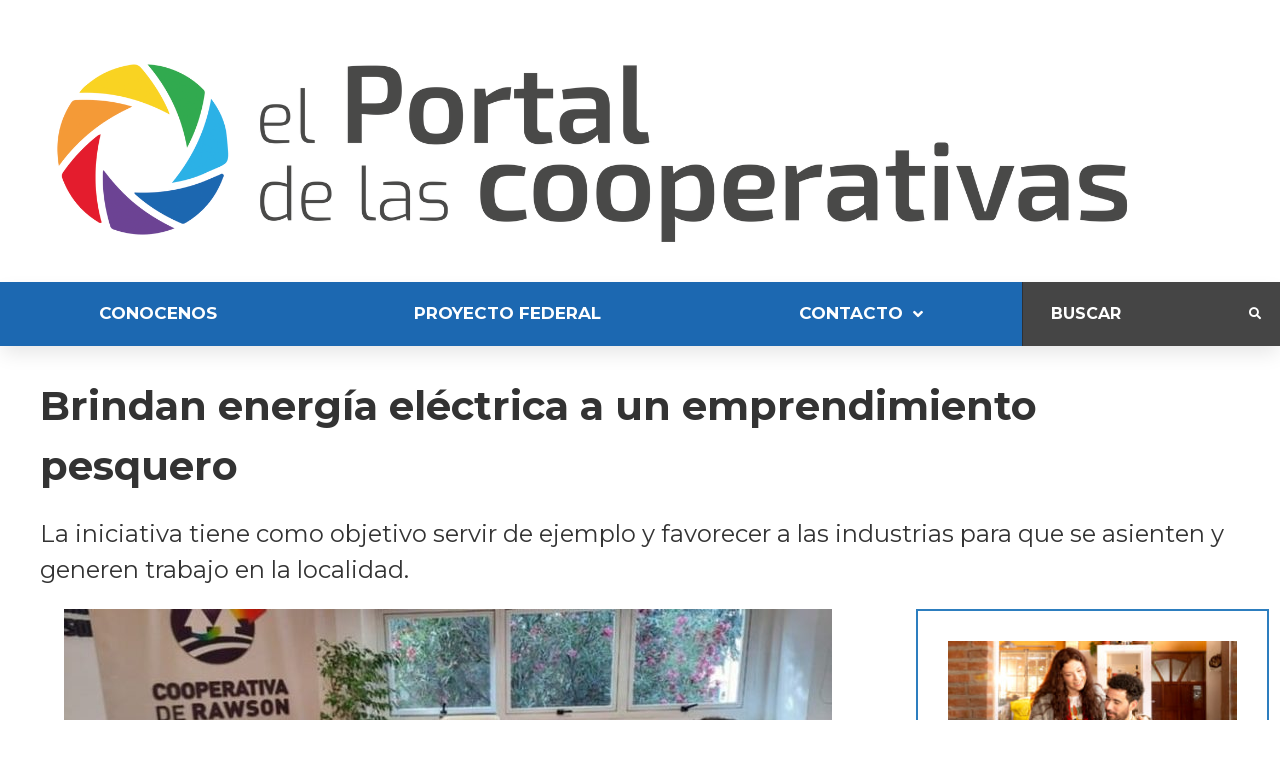

--- FILE ---
content_type: text/html; charset=UTF-8
request_url: https://cooperativas.com.ar/brindan-energia-electrica-a-un-emprendimiento-pesquero/
body_size: 205023
content:
<!doctype html>
<html lang="es-AR" prefix="og: https://ogp.me/ns#">
<head>
	<meta charset="UTF-8">
	<meta name="viewport" content="width=device-width, initial-scale=1">
	<link rel="profile" href="http://gmpg.org/xfn/11">
		<style>img:is([sizes="auto" i], [sizes^="auto," i]) { contain-intrinsic-size: 3000px 1500px }</style>
	
<!-- Search Engine Optimization by Rank Math - https://rankmath.com/ -->
<title>Brindan energía eléctrica a un emprendimiento pesquero - El Portal de las Cooperativas</title>
<meta name="description" content="La iniciativa tiene como objetivo servir de ejemplo y favorecer a las industrias para que se asienten y generen trabajo en la localidad."/>
<meta name="robots" content="index, follow, max-snippet:-1, max-video-preview:-1, max-image-preview:large"/>
<link rel="canonical" href="https://cooperativas.com.ar/brindan-energia-electrica-a-un-emprendimiento-pesquero/" />
<meta property="og:locale" content="es_ES" />
<meta property="og:type" content="article" />
<meta property="og:title" content="Brindan energía eléctrica a un emprendimiento pesquero - El Portal de las Cooperativas" />
<meta property="og:description" content="La iniciativa tiene como objetivo servir de ejemplo y favorecer a las industrias para que se asienten y generen trabajo en la localidad." />
<meta property="og:url" content="https://cooperativas.com.ar/brindan-energia-electrica-a-un-emprendimiento-pesquero/" />
<meta property="og:site_name" content="El Portal de las Cooperativas" />
<meta property="article:tag" content="Relación con la comunidad" />
<meta property="article:section" content="Chubut" />
<meta property="og:image" content="https://cooperativas.com.ar/wp-content/uploads/2022/02/Brindan-energia-electrica-a-un-emprendimiento-pesquero.jpeg" />
<meta property="og:image:secure_url" content="https://cooperativas.com.ar/wp-content/uploads/2022/02/Brindan-energia-electrica-a-un-emprendimiento-pesquero.jpeg" />
<meta property="og:image:width" content="800" />
<meta property="og:image:height" content="488" />
<meta property="og:image:alt" content="Brindan energía eléctrica a un emprendimiento pesquero" />
<meta property="og:image:type" content="image/jpeg" />
<meta property="article:published_time" content="2022-02-19T10:00:07-03:00" />
<meta name="twitter:card" content="summary_large_image" />
<meta name="twitter:title" content="Brindan energía eléctrica a un emprendimiento pesquero - El Portal de las Cooperativas" />
<meta name="twitter:description" content="La iniciativa tiene como objetivo servir de ejemplo y favorecer a las industrias para que se asienten y generen trabajo en la localidad." />
<meta name="twitter:image" content="https://cooperativas.com.ar/wp-content/uploads/2022/02/Brindan-energia-electrica-a-un-emprendimiento-pesquero.jpeg" />
<meta name="twitter:label1" content="Written by" />
<meta name="twitter:data1" content="Alan Gutiérrez" />
<meta name="twitter:label2" content="Time to read" />
<meta name="twitter:data2" content="1 minuto" />
<script type="application/ld+json" class="rank-math-schema">{"@context":"https://schema.org","@graph":[{"@type":["NewsMediaOrganization","Organization"],"@id":"https://cooperativas.com.ar/#organization","name":"El Portal de las Cooperativas","url":"https://cooperativas.com.ar","logo":{"@type":"ImageObject","@id":"https://cooperativas.com.ar/#logo","url":"https://cooperativas.com.ar/wp-content/uploads/2021/10/logocooperativasblanco.jpg","contentUrl":"https://cooperativas.com.ar/wp-content/uploads/2021/10/logocooperativasblanco.jpg","caption":"El Portal de las Cooperativas","inLanguage":"es-AR","width":"254","height":"258"}},{"@type":"WebSite","@id":"https://cooperativas.com.ar/#website","url":"https://cooperativas.com.ar","name":"El Portal de las Cooperativas","publisher":{"@id":"https://cooperativas.com.ar/#organization"},"inLanguage":"es-AR"},{"@type":"ImageObject","@id":"https://cooperativas.com.ar/wp-content/uploads/2022/02/Brindan-energia-electrica-a-un-emprendimiento-pesquero.jpeg","url":"https://cooperativas.com.ar/wp-content/uploads/2022/02/Brindan-energia-electrica-a-un-emprendimiento-pesquero.jpeg","width":"800","height":"488","inLanguage":"es-AR"},{"@type":"WebPage","@id":"https://cooperativas.com.ar/brindan-energia-electrica-a-un-emprendimiento-pesquero/#webpage","url":"https://cooperativas.com.ar/brindan-energia-electrica-a-un-emprendimiento-pesquero/","name":"Brindan energ\u00eda el\u00e9ctrica a un emprendimiento pesquero - El Portal de las Cooperativas","datePublished":"2022-02-19T10:00:07-03:00","dateModified":"2022-02-19T10:00:07-03:00","isPartOf":{"@id":"https://cooperativas.com.ar/#website"},"primaryImageOfPage":{"@id":"https://cooperativas.com.ar/wp-content/uploads/2022/02/Brindan-energia-electrica-a-un-emprendimiento-pesquero.jpeg"},"inLanguage":"es-AR"},{"@type":"Person","@id":"https://cooperativas.com.ar/author/alansma1988/","name":"Alan Guti\u00e9rrez","url":"https://cooperativas.com.ar/author/alansma1988/","image":{"@type":"ImageObject","@id":"https://secure.gravatar.com/avatar/ba9a72a352b7a9a6467435c136f83ff62718f30ad538c254c16202d03fa1ebb2?s=96&amp;d=mm&amp;r=g","url":"https://secure.gravatar.com/avatar/ba9a72a352b7a9a6467435c136f83ff62718f30ad538c254c16202d03fa1ebb2?s=96&amp;d=mm&amp;r=g","caption":"Alan Guti\u00e9rrez","inLanguage":"es-AR"},"sameAs":["https://purowebdesign.com.ar/"],"worksFor":{"@id":"https://cooperativas.com.ar/#organization"}},{"@type":"NewsArticle","headline":"Brindan energ\u00eda el\u00e9ctrica a un emprendimiento pesquero - El Portal de las Cooperativas","datePublished":"2022-02-19T10:00:07-03:00","dateModified":"2022-02-19T10:00:07-03:00","articleSection":"Chubut","author":{"@id":"https://cooperativas.com.ar/author/alansma1988/","name":"Alan Guti\u00e9rrez"},"publisher":{"@id":"https://cooperativas.com.ar/#organization"},"description":"La iniciativa tiene como objetivo servir de ejemplo y favorecer a las industrias para que se asienten y generen trabajo en la localidad.","name":"Brindan energ\u00eda el\u00e9ctrica a un emprendimiento pesquero - El Portal de las Cooperativas","@id":"https://cooperativas.com.ar/brindan-energia-electrica-a-un-emprendimiento-pesquero/#richSnippet","isPartOf":{"@id":"https://cooperativas.com.ar/brindan-energia-electrica-a-un-emprendimiento-pesquero/#webpage"},"image":{"@id":"https://cooperativas.com.ar/wp-content/uploads/2022/02/Brindan-energia-electrica-a-un-emprendimiento-pesquero.jpeg"},"inLanguage":"es-AR","mainEntityOfPage":{"@id":"https://cooperativas.com.ar/brindan-energia-electrica-a-un-emprendimiento-pesquero/#webpage"}}]}</script>
<!-- /Plugin Rank Math WordPress SEO -->

<link rel='dns-prefetch' href='//www.googletagmanager.com' />
<link rel='dns-prefetch' href='//stats.wp.com' />
<link rel='dns-prefetch' href='//widgets.wp.com' />
<link rel='dns-prefetch' href='//s0.wp.com' />
<link rel='dns-prefetch' href='//0.gravatar.com' />
<link rel='dns-prefetch' href='//1.gravatar.com' />
<link rel='dns-prefetch' href='//2.gravatar.com' />
<link rel="alternate" type="application/rss+xml" title="El Portal de las Cooperativas &raquo; Feed" href="https://cooperativas.com.ar/feed/" />
<link rel="alternate" type="application/rss+xml" title="El Portal de las Cooperativas &raquo; RSS de los comentarios" href="https://cooperativas.com.ar/comments/feed/" />
<script id="wpp-js" src="https://cooperativas.com.ar/wp-content/plugins/wordpress-popular-posts/assets/js/wpp.min.js?ver=7.3.6" data-sampling="0" data-sampling-rate="100" data-api-url="https://cooperativas.com.ar/wp-json/wordpress-popular-posts" data-post-id="32818" data-token="675235647d" data-lang="0" data-debug="0"></script>
<link rel="alternate" type="application/rss+xml" title="El Portal de las Cooperativas &raquo; Brindan energía eléctrica a un emprendimiento pesquero RSS de los comentarios" href="https://cooperativas.com.ar/brindan-energia-electrica-a-un-emprendimiento-pesquero/feed/" />
<script>
window._wpemojiSettings = {"baseUrl":"https:\/\/s.w.org\/images\/core\/emoji\/16.0.1\/72x72\/","ext":".png","svgUrl":"https:\/\/s.w.org\/images\/core\/emoji\/16.0.1\/svg\/","svgExt":".svg","source":{"concatemoji":"https:\/\/cooperativas.com.ar\/wp-includes\/js\/wp-emoji-release.min.js?ver=6.8.3"}};
/*! This file is auto-generated */
!function(s,n){var o,i,e;function c(e){try{var t={supportTests:e,timestamp:(new Date).valueOf()};sessionStorage.setItem(o,JSON.stringify(t))}catch(e){}}function p(e,t,n){e.clearRect(0,0,e.canvas.width,e.canvas.height),e.fillText(t,0,0);var t=new Uint32Array(e.getImageData(0,0,e.canvas.width,e.canvas.height).data),a=(e.clearRect(0,0,e.canvas.width,e.canvas.height),e.fillText(n,0,0),new Uint32Array(e.getImageData(0,0,e.canvas.width,e.canvas.height).data));return t.every(function(e,t){return e===a[t]})}function u(e,t){e.clearRect(0,0,e.canvas.width,e.canvas.height),e.fillText(t,0,0);for(var n=e.getImageData(16,16,1,1),a=0;a<n.data.length;a++)if(0!==n.data[a])return!1;return!0}function f(e,t,n,a){switch(t){case"flag":return n(e,"\ud83c\udff3\ufe0f\u200d\u26a7\ufe0f","\ud83c\udff3\ufe0f\u200b\u26a7\ufe0f")?!1:!n(e,"\ud83c\udde8\ud83c\uddf6","\ud83c\udde8\u200b\ud83c\uddf6")&&!n(e,"\ud83c\udff4\udb40\udc67\udb40\udc62\udb40\udc65\udb40\udc6e\udb40\udc67\udb40\udc7f","\ud83c\udff4\u200b\udb40\udc67\u200b\udb40\udc62\u200b\udb40\udc65\u200b\udb40\udc6e\u200b\udb40\udc67\u200b\udb40\udc7f");case"emoji":return!a(e,"\ud83e\udedf")}return!1}function g(e,t,n,a){var r="undefined"!=typeof WorkerGlobalScope&&self instanceof WorkerGlobalScope?new OffscreenCanvas(300,150):s.createElement("canvas"),o=r.getContext("2d",{willReadFrequently:!0}),i=(o.textBaseline="top",o.font="600 32px Arial",{});return e.forEach(function(e){i[e]=t(o,e,n,a)}),i}function t(e){var t=s.createElement("script");t.src=e,t.defer=!0,s.head.appendChild(t)}"undefined"!=typeof Promise&&(o="wpEmojiSettingsSupports",i=["flag","emoji"],n.supports={everything:!0,everythingExceptFlag:!0},e=new Promise(function(e){s.addEventListener("DOMContentLoaded",e,{once:!0})}),new Promise(function(t){var n=function(){try{var e=JSON.parse(sessionStorage.getItem(o));if("object"==typeof e&&"number"==typeof e.timestamp&&(new Date).valueOf()<e.timestamp+604800&&"object"==typeof e.supportTests)return e.supportTests}catch(e){}return null}();if(!n){if("undefined"!=typeof Worker&&"undefined"!=typeof OffscreenCanvas&&"undefined"!=typeof URL&&URL.createObjectURL&&"undefined"!=typeof Blob)try{var e="postMessage("+g.toString()+"("+[JSON.stringify(i),f.toString(),p.toString(),u.toString()].join(",")+"));",a=new Blob([e],{type:"text/javascript"}),r=new Worker(URL.createObjectURL(a),{name:"wpTestEmojiSupports"});return void(r.onmessage=function(e){c(n=e.data),r.terminate(),t(n)})}catch(e){}c(n=g(i,f,p,u))}t(n)}).then(function(e){for(var t in e)n.supports[t]=e[t],n.supports.everything=n.supports.everything&&n.supports[t],"flag"!==t&&(n.supports.everythingExceptFlag=n.supports.everythingExceptFlag&&n.supports[t]);n.supports.everythingExceptFlag=n.supports.everythingExceptFlag&&!n.supports.flag,n.DOMReady=!1,n.readyCallback=function(){n.DOMReady=!0}}).then(function(){return e}).then(function(){var e;n.supports.everything||(n.readyCallback(),(e=n.source||{}).concatemoji?t(e.concatemoji):e.wpemoji&&e.twemoji&&(t(e.twemoji),t(e.wpemoji)))}))}((window,document),window._wpemojiSettings);
</script>
<link rel='stylesheet' id='hello-elementor-theme-style-css' href='https://cooperativas.com.ar/wp-content/themes/hello-elementor/assets/css/theme.css?ver=3.4.5' media='all' />
<link rel='stylesheet' id='jet-menu-hello-css' href='https://cooperativas.com.ar/wp-content/plugins/jet-menu/integration/themes/hello-elementor/assets/css/style.css?ver=2.4.17' media='all' />
<link rel='stylesheet' id='dashicons-css' href='https://cooperativas.com.ar/wp-includes/css/dashicons.min.css?ver=6.8.3' media='all' />
<link rel='stylesheet' id='menu-icon-font-awesome-css' href='https://cooperativas.com.ar/wp-content/plugins/menu-icons/css/fontawesome/css/all.min.css?ver=5.15.4' media='all' />
<link rel='stylesheet' id='menu-icons-extra-css' href='https://cooperativas.com.ar/wp-content/plugins/menu-icons/css/extra.min.css?ver=0.13.19' media='all' />
<style id='wp-emoji-styles-inline-css'>

	img.wp-smiley, img.emoji {
		display: inline !important;
		border: none !important;
		box-shadow: none !important;
		height: 1em !important;
		width: 1em !important;
		margin: 0 0.07em !important;
		vertical-align: -0.1em !important;
		background: none !important;
		padding: 0 !important;
	}
</style>
<link rel='stylesheet' id='wp-block-library-css' href='https://cooperativas.com.ar/wp-includes/css/dist/block-library/style.min.css?ver=6.8.3' media='all' />
<link rel='stylesheet' id='jet-engine-frontend-css' href='https://cooperativas.com.ar/wp-content/plugins/jet-engine/assets/css/frontend.css?ver=3.7.8' media='all' />
<style id='global-styles-inline-css'>
:root{--wp--preset--aspect-ratio--square: 1;--wp--preset--aspect-ratio--4-3: 4/3;--wp--preset--aspect-ratio--3-4: 3/4;--wp--preset--aspect-ratio--3-2: 3/2;--wp--preset--aspect-ratio--2-3: 2/3;--wp--preset--aspect-ratio--16-9: 16/9;--wp--preset--aspect-ratio--9-16: 9/16;--wp--preset--color--black: #000000;--wp--preset--color--cyan-bluish-gray: #abb8c3;--wp--preset--color--white: #ffffff;--wp--preset--color--pale-pink: #f78da7;--wp--preset--color--vivid-red: #cf2e2e;--wp--preset--color--luminous-vivid-orange: #ff6900;--wp--preset--color--luminous-vivid-amber: #fcb900;--wp--preset--color--light-green-cyan: #7bdcb5;--wp--preset--color--vivid-green-cyan: #00d084;--wp--preset--color--pale-cyan-blue: #8ed1fc;--wp--preset--color--vivid-cyan-blue: #0693e3;--wp--preset--color--vivid-purple: #9b51e0;--wp--preset--gradient--vivid-cyan-blue-to-vivid-purple: linear-gradient(135deg,rgba(6,147,227,1) 0%,rgb(155,81,224) 100%);--wp--preset--gradient--light-green-cyan-to-vivid-green-cyan: linear-gradient(135deg,rgb(122,220,180) 0%,rgb(0,208,130) 100%);--wp--preset--gradient--luminous-vivid-amber-to-luminous-vivid-orange: linear-gradient(135deg,rgba(252,185,0,1) 0%,rgba(255,105,0,1) 100%);--wp--preset--gradient--luminous-vivid-orange-to-vivid-red: linear-gradient(135deg,rgba(255,105,0,1) 0%,rgb(207,46,46) 100%);--wp--preset--gradient--very-light-gray-to-cyan-bluish-gray: linear-gradient(135deg,rgb(238,238,238) 0%,rgb(169,184,195) 100%);--wp--preset--gradient--cool-to-warm-spectrum: linear-gradient(135deg,rgb(74,234,220) 0%,rgb(151,120,209) 20%,rgb(207,42,186) 40%,rgb(238,44,130) 60%,rgb(251,105,98) 80%,rgb(254,248,76) 100%);--wp--preset--gradient--blush-light-purple: linear-gradient(135deg,rgb(255,206,236) 0%,rgb(152,150,240) 100%);--wp--preset--gradient--blush-bordeaux: linear-gradient(135deg,rgb(254,205,165) 0%,rgb(254,45,45) 50%,rgb(107,0,62) 100%);--wp--preset--gradient--luminous-dusk: linear-gradient(135deg,rgb(255,203,112) 0%,rgb(199,81,192) 50%,rgb(65,88,208) 100%);--wp--preset--gradient--pale-ocean: linear-gradient(135deg,rgb(255,245,203) 0%,rgb(182,227,212) 50%,rgb(51,167,181) 100%);--wp--preset--gradient--electric-grass: linear-gradient(135deg,rgb(202,248,128) 0%,rgb(113,206,126) 100%);--wp--preset--gradient--midnight: linear-gradient(135deg,rgb(2,3,129) 0%,rgb(40,116,252) 100%);--wp--preset--font-size--small: 13px;--wp--preset--font-size--medium: 20px;--wp--preset--font-size--large: 36px;--wp--preset--font-size--x-large: 42px;--wp--preset--spacing--20: 0.44rem;--wp--preset--spacing--30: 0.67rem;--wp--preset--spacing--40: 1rem;--wp--preset--spacing--50: 1.5rem;--wp--preset--spacing--60: 2.25rem;--wp--preset--spacing--70: 3.38rem;--wp--preset--spacing--80: 5.06rem;--wp--preset--shadow--natural: 6px 6px 9px rgba(0, 0, 0, 0.2);--wp--preset--shadow--deep: 12px 12px 50px rgba(0, 0, 0, 0.4);--wp--preset--shadow--sharp: 6px 6px 0px rgba(0, 0, 0, 0.2);--wp--preset--shadow--outlined: 6px 6px 0px -3px rgba(255, 255, 255, 1), 6px 6px rgba(0, 0, 0, 1);--wp--preset--shadow--crisp: 6px 6px 0px rgba(0, 0, 0, 1);}:root { --wp--style--global--content-size: 800px;--wp--style--global--wide-size: 1200px; }:where(body) { margin: 0; }.wp-site-blocks > .alignleft { float: left; margin-right: 2em; }.wp-site-blocks > .alignright { float: right; margin-left: 2em; }.wp-site-blocks > .aligncenter { justify-content: center; margin-left: auto; margin-right: auto; }:where(.wp-site-blocks) > * { margin-block-start: 24px; margin-block-end: 0; }:where(.wp-site-blocks) > :first-child { margin-block-start: 0; }:where(.wp-site-blocks) > :last-child { margin-block-end: 0; }:root { --wp--style--block-gap: 24px; }:root :where(.is-layout-flow) > :first-child{margin-block-start: 0;}:root :where(.is-layout-flow) > :last-child{margin-block-end: 0;}:root :where(.is-layout-flow) > *{margin-block-start: 24px;margin-block-end: 0;}:root :where(.is-layout-constrained) > :first-child{margin-block-start: 0;}:root :where(.is-layout-constrained) > :last-child{margin-block-end: 0;}:root :where(.is-layout-constrained) > *{margin-block-start: 24px;margin-block-end: 0;}:root :where(.is-layout-flex){gap: 24px;}:root :where(.is-layout-grid){gap: 24px;}.is-layout-flow > .alignleft{float: left;margin-inline-start: 0;margin-inline-end: 2em;}.is-layout-flow > .alignright{float: right;margin-inline-start: 2em;margin-inline-end: 0;}.is-layout-flow > .aligncenter{margin-left: auto !important;margin-right: auto !important;}.is-layout-constrained > .alignleft{float: left;margin-inline-start: 0;margin-inline-end: 2em;}.is-layout-constrained > .alignright{float: right;margin-inline-start: 2em;margin-inline-end: 0;}.is-layout-constrained > .aligncenter{margin-left: auto !important;margin-right: auto !important;}.is-layout-constrained > :where(:not(.alignleft):not(.alignright):not(.alignfull)){max-width: var(--wp--style--global--content-size);margin-left: auto !important;margin-right: auto !important;}.is-layout-constrained > .alignwide{max-width: var(--wp--style--global--wide-size);}body .is-layout-flex{display: flex;}.is-layout-flex{flex-wrap: wrap;align-items: center;}.is-layout-flex > :is(*, div){margin: 0;}body .is-layout-grid{display: grid;}.is-layout-grid > :is(*, div){margin: 0;}body{padding-top: 0px;padding-right: 0px;padding-bottom: 0px;padding-left: 0px;}a:where(:not(.wp-element-button)){text-decoration: underline;}:root :where(.wp-element-button, .wp-block-button__link){background-color: #32373c;border-width: 0;color: #fff;font-family: inherit;font-size: inherit;line-height: inherit;padding: calc(0.667em + 2px) calc(1.333em + 2px);text-decoration: none;}.has-black-color{color: var(--wp--preset--color--black) !important;}.has-cyan-bluish-gray-color{color: var(--wp--preset--color--cyan-bluish-gray) !important;}.has-white-color{color: var(--wp--preset--color--white) !important;}.has-pale-pink-color{color: var(--wp--preset--color--pale-pink) !important;}.has-vivid-red-color{color: var(--wp--preset--color--vivid-red) !important;}.has-luminous-vivid-orange-color{color: var(--wp--preset--color--luminous-vivid-orange) !important;}.has-luminous-vivid-amber-color{color: var(--wp--preset--color--luminous-vivid-amber) !important;}.has-light-green-cyan-color{color: var(--wp--preset--color--light-green-cyan) !important;}.has-vivid-green-cyan-color{color: var(--wp--preset--color--vivid-green-cyan) !important;}.has-pale-cyan-blue-color{color: var(--wp--preset--color--pale-cyan-blue) !important;}.has-vivid-cyan-blue-color{color: var(--wp--preset--color--vivid-cyan-blue) !important;}.has-vivid-purple-color{color: var(--wp--preset--color--vivid-purple) !important;}.has-black-background-color{background-color: var(--wp--preset--color--black) !important;}.has-cyan-bluish-gray-background-color{background-color: var(--wp--preset--color--cyan-bluish-gray) !important;}.has-white-background-color{background-color: var(--wp--preset--color--white) !important;}.has-pale-pink-background-color{background-color: var(--wp--preset--color--pale-pink) !important;}.has-vivid-red-background-color{background-color: var(--wp--preset--color--vivid-red) !important;}.has-luminous-vivid-orange-background-color{background-color: var(--wp--preset--color--luminous-vivid-orange) !important;}.has-luminous-vivid-amber-background-color{background-color: var(--wp--preset--color--luminous-vivid-amber) !important;}.has-light-green-cyan-background-color{background-color: var(--wp--preset--color--light-green-cyan) !important;}.has-vivid-green-cyan-background-color{background-color: var(--wp--preset--color--vivid-green-cyan) !important;}.has-pale-cyan-blue-background-color{background-color: var(--wp--preset--color--pale-cyan-blue) !important;}.has-vivid-cyan-blue-background-color{background-color: var(--wp--preset--color--vivid-cyan-blue) !important;}.has-vivid-purple-background-color{background-color: var(--wp--preset--color--vivid-purple) !important;}.has-black-border-color{border-color: var(--wp--preset--color--black) !important;}.has-cyan-bluish-gray-border-color{border-color: var(--wp--preset--color--cyan-bluish-gray) !important;}.has-white-border-color{border-color: var(--wp--preset--color--white) !important;}.has-pale-pink-border-color{border-color: var(--wp--preset--color--pale-pink) !important;}.has-vivid-red-border-color{border-color: var(--wp--preset--color--vivid-red) !important;}.has-luminous-vivid-orange-border-color{border-color: var(--wp--preset--color--luminous-vivid-orange) !important;}.has-luminous-vivid-amber-border-color{border-color: var(--wp--preset--color--luminous-vivid-amber) !important;}.has-light-green-cyan-border-color{border-color: var(--wp--preset--color--light-green-cyan) !important;}.has-vivid-green-cyan-border-color{border-color: var(--wp--preset--color--vivid-green-cyan) !important;}.has-pale-cyan-blue-border-color{border-color: var(--wp--preset--color--pale-cyan-blue) !important;}.has-vivid-cyan-blue-border-color{border-color: var(--wp--preset--color--vivid-cyan-blue) !important;}.has-vivid-purple-border-color{border-color: var(--wp--preset--color--vivid-purple) !important;}.has-vivid-cyan-blue-to-vivid-purple-gradient-background{background: var(--wp--preset--gradient--vivid-cyan-blue-to-vivid-purple) !important;}.has-light-green-cyan-to-vivid-green-cyan-gradient-background{background: var(--wp--preset--gradient--light-green-cyan-to-vivid-green-cyan) !important;}.has-luminous-vivid-amber-to-luminous-vivid-orange-gradient-background{background: var(--wp--preset--gradient--luminous-vivid-amber-to-luminous-vivid-orange) !important;}.has-luminous-vivid-orange-to-vivid-red-gradient-background{background: var(--wp--preset--gradient--luminous-vivid-orange-to-vivid-red) !important;}.has-very-light-gray-to-cyan-bluish-gray-gradient-background{background: var(--wp--preset--gradient--very-light-gray-to-cyan-bluish-gray) !important;}.has-cool-to-warm-spectrum-gradient-background{background: var(--wp--preset--gradient--cool-to-warm-spectrum) !important;}.has-blush-light-purple-gradient-background{background: var(--wp--preset--gradient--blush-light-purple) !important;}.has-blush-bordeaux-gradient-background{background: var(--wp--preset--gradient--blush-bordeaux) !important;}.has-luminous-dusk-gradient-background{background: var(--wp--preset--gradient--luminous-dusk) !important;}.has-pale-ocean-gradient-background{background: var(--wp--preset--gradient--pale-ocean) !important;}.has-electric-grass-gradient-background{background: var(--wp--preset--gradient--electric-grass) !important;}.has-midnight-gradient-background{background: var(--wp--preset--gradient--midnight) !important;}.has-small-font-size{font-size: var(--wp--preset--font-size--small) !important;}.has-medium-font-size{font-size: var(--wp--preset--font-size--medium) !important;}.has-large-font-size{font-size: var(--wp--preset--font-size--large) !important;}.has-x-large-font-size{font-size: var(--wp--preset--font-size--x-large) !important;}
:root :where(.wp-block-pullquote){font-size: 1.5em;line-height: 1.6;}
</style>
<link rel='stylesheet' id='wordpress-popular-posts-css-css' href='https://cooperativas.com.ar/wp-content/plugins/wordpress-popular-posts/assets/css/wpp.css?ver=7.3.6' media='all' />
<link rel='stylesheet' id='hello-elementor-css' href='https://cooperativas.com.ar/wp-content/themes/hello-elementor/assets/css/reset.css?ver=3.4.5' media='all' />
<link rel='stylesheet' id='hello-elementor-header-footer-css' href='https://cooperativas.com.ar/wp-content/themes/hello-elementor/assets/css/header-footer.css?ver=3.4.5' media='all' />
<link rel='stylesheet' id='jetpack_likes-css' href='https://cooperativas.com.ar/wp-content/plugins/jetpack/modules/likes/style.css?ver=15.2' media='all' />
<link rel='stylesheet' id='jet-menu-public-styles-css' href='https://cooperativas.com.ar/wp-content/plugins/jet-menu/assets/public/css/public.css?ver=2.4.17' media='all' />
<link rel='stylesheet' id='jet-blocks-css' href='https://cooperativas.com.ar/wp-content/uploads/elementor/css/custom-jet-blocks.css?ver=1.3.21' media='all' />
<link rel='stylesheet' id='elementor-icons-css' href='https://cooperativas.com.ar/wp-content/plugins/elementor/assets/lib/eicons/css/elementor-icons.min.css?ver=5.44.0' media='all' />
<link rel='stylesheet' id='elementor-frontend-css' href='https://cooperativas.com.ar/wp-content/plugins/elementor/assets/css/frontend.min.css?ver=3.32.5' media='all' />
<style id='elementor-frontend-inline-css'>
.elementor-kit-27593{--e-global-color-primary:#1C68B1;--e-global-color-secondary:#54595F;--e-global-color-text:#7A7A7A;--e-global-color-accent:#61CE70;--e-global-typography-primary-font-family:"Roboto";--e-global-typography-primary-font-weight:600;--e-global-typography-secondary-font-family:"Roboto Slab";--e-global-typography-secondary-font-weight:400;--e-global-typography-text-font-family:"Roboto";--e-global-typography-text-font-weight:400;--e-global-typography-accent-font-family:"Roboto";--e-global-typography-accent-font-weight:500;}.elementor-kit-27593 e-page-transition{background-color:#FFBC7D;}.elementor-kit-27593 a{color:#1C68B1;}.elementor-section.elementor-section-boxed > .elementor-container{max-width:1140px;}.e-con{--container-max-width:1140px;}.elementor-widget:not(:last-child){margin-block-end:20px;}.elementor-element{--widgets-spacing:20px 20px;--widgets-spacing-row:20px;--widgets-spacing-column:20px;}{}h1.entry-title{display:var(--page-title-display);}.site-footer .site-branding{flex-direction:column;align-items:stretch;}@media(max-width:1024px){.elementor-section.elementor-section-boxed > .elementor-container{max-width:1024px;}.e-con{--container-max-width:1024px;}}@media(max-width:767px){.elementor-section.elementor-section-boxed > .elementor-container{max-width:767px;}.e-con{--container-max-width:767px;}}
.elementor-27796 .elementor-element.elementor-element-54968736 .elementor-repeater-item-ac89ac0.jet-parallax-section__layout .jet-parallax-section__image{background-size:auto;}.elementor-bc-flex-widget .elementor-27796 .elementor-element.elementor-element-aeda72c.elementor-column .elementor-widget-wrap{align-items:center;}.elementor-27796 .elementor-element.elementor-element-aeda72c.elementor-column.elementor-element[data-element_type="column"] > .elementor-widget-wrap.elementor-element-populated{align-content:center;align-items:center;}.elementor-27796 .elementor-element.elementor-element-aeda72c > .elementor-element-populated{padding:0px 0px 0px 15px;}.elementor-widget-jet-logo .jet-logo__text{color:var( --e-global-color-accent );font-family:var( --e-global-typography-primary-font-family ), Sans-serif;font-weight:var( --e-global-typography-primary-font-weight );}.elementor-27796 .elementor-element.elementor-element-10de486d .jet-logo{justify-content:flex-start;}.elementor-27796 .elementor-element.elementor-element-54968736 > .elementor-container{max-width:1200px;}.elementor-27796 .elementor-element.elementor-element-3038651f .elementor-repeater-item-279f0e1.jet-parallax-section__layout .jet-parallax-section__image{background-size:auto;}.elementor-27796 .elementor-element.elementor-element-4da88430:not(.elementor-motion-effects-element-type-background) > .elementor-widget-wrap, .elementor-27796 .elementor-element.elementor-element-4da88430 > .elementor-widget-wrap > .elementor-motion-effects-container > .elementor-motion-effects-layer{background-color:#1C68B1;}.elementor-bc-flex-widget .elementor-27796 .elementor-element.elementor-element-4da88430.elementor-column .elementor-widget-wrap{align-items:center;}.elementor-27796 .elementor-element.elementor-element-4da88430.elementor-column.elementor-element[data-element_type="column"] > .elementor-widget-wrap.elementor-element-populated{align-content:center;align-items:center;}.elementor-27796 .elementor-element.elementor-element-4da88430 > .elementor-element-populated{transition:background 0.3s, border 0.3s, border-radius 0.3s, box-shadow 0.3s;margin:0px 0px 0px 0px;--e-column-margin-right:0px;--e-column-margin-left:0px;padding:0px 0px 0px 0px;}.elementor-27796 .elementor-element.elementor-element-4da88430 > .elementor-element-populated > .elementor-background-overlay{transition:background 0.3s, border-radius 0.3s, opacity 0.3s;}.elementor-27796 .elementor-element.elementor-element-433fc8fa .jet-nav--horizontal{justify-content:space-between;text-align:left;}.elementor-27796 .elementor-element.elementor-element-433fc8fa .jet-nav--vertical .menu-item-link-top{justify-content:space-between;text-align:left;}.elementor-27796 .elementor-element.elementor-element-433fc8fa .jet-nav--vertical-sub-bottom .menu-item-link-sub{justify-content:space-between;text-align:left;}.elementor-27796 .elementor-element.elementor-element-433fc8fa .jet-mobile-menu.jet-mobile-menu-trigger-active .menu-item-link{justify-content:space-between;text-align:left;}body:not(.rtl) .elementor-27796 .elementor-element.elementor-element-433fc8fa .jet-nav--horizontal .jet-nav__sub{text-align:left;}body.rtl .elementor-27796 .elementor-element.elementor-element-433fc8fa .jet-nav--horizontal .jet-nav__sub{text-align:right;}.elementor-27796 .elementor-element.elementor-element-433fc8fa .menu-item-link-top{color:#FFFFFF;padding:20px 17px 24px 17px;border-style:solid;border-width:0px 0px 0px 0px;border-color:#0055FFB3;}.elementor-27796 .elementor-element.elementor-element-433fc8fa .menu-item-link-top .jet-nav-link-text{font-family:"Montserrat", Sans-serif;font-size:17px;font-weight:bold;text-transform:uppercase;font-style:normal;text-decoration:none;line-height:1.357em;letter-spacing:0px;}.elementor-27796 .elementor-element.elementor-element-433fc8fa .menu-item:hover > .menu-item-link-top{background-color:#FFFFFF;color:#1C68B1;}.elementor-27796 .elementor-element.elementor-element-433fc8fa .menu-item.current-menu-item .menu-item-link-top{background-color:#FFFFFF;color:#1C68B1;border-color:#1C68B1;}.elementor-27796 .elementor-element.elementor-element-433fc8fa .menu-item.current-menu-item .menu-item-link-top .jet-nav-link-text{font-size:20px;font-weight:bold;}.elementor-27796 .elementor-element.elementor-element-433fc8fa .jet-nav > .jet-nav__item{margin:0px 0px -3px 0px;}.elementor-27796 .elementor-element.elementor-element-433fc8fa .jet-nav__sub{width:260px;box-shadow:3px 0px 10px 0px rgba(0,0,0,0.5);padding:10px 10px 10px 10px;}.elementor-27796 .elementor-element.elementor-element-433fc8fa .jet-nav--horizontal .jet-nav-depth-0{margin-top:6px;}.elementor-27796 .elementor-element.elementor-element-433fc8fa .jet-nav--vertical-sub-left-side .jet-nav-depth-0{margin-right:6px;}.elementor-27796 .elementor-element.elementor-element-433fc8fa .jet-nav--vertical-sub-right-side .jet-nav-depth-0{margin-left:6px;}.elementor-27796 .elementor-element.elementor-element-433fc8fa .jet-nav-depth-0 .jet-nav__sub{margin-left:6px;}.elementor-27796 .elementor-element.elementor-element-433fc8fa .jet-nav--vertical-sub-left-side .jet-nav-depth-0 .jet-nav__sub{margin-right:6px;margin-left:0;}.elementor-27796 .elementor-element.elementor-element-433fc8fa .menu-item-link-sub .jet-nav-link-text{font-size:18px;font-weight:400;line-height:14px;}.elementor-27796 .elementor-element.elementor-element-433fc8fa .menu-item-link-sub{background-color:#FFFFFF00;color:#1C68B1;padding:10px 0px 10px 0px;}.elementor-27796 .elementor-element.elementor-element-433fc8fa .menu-item:hover > .menu-item-link-sub{background-color:#1C68B1;color:#FFFFFF;}.elementor-27796 .elementor-element.elementor-element-433fc8fa .menu-item.current-menu-item > .menu-item-link-sub{color:#1C68B1;}.elementor-27796 .elementor-element.elementor-element-433fc8fa .menu-item-link-sub .jet-nav-arrow{font-size:21px;margin-left:10px;}.elementor-27796 .elementor-element.elementor-element-433fc8fa .menu-item-link-sub .jet-nav-arrow svg{width:21px;}.elementor-27796 .elementor-element.elementor-element-433fc8fa .jet-nav--vertical-sub-left-side .menu-item-link-sub .jet-nav-arrow{margin-right:10px;margin-left:0;}.elementor-27796 .elementor-element.elementor-element-433fc8fa .jet-mobile-menu.jet-mobile-menu-trigger-active .jet-nav--vertical-sub-left-side .menu-item-link-sub .jet-nav-arrow{margin-left:10px;margin-right:0;}.elementor-27796 .elementor-element.elementor-element-433fc8fa .menu-item-link-sub .jet-nav-item-desc{font-size:18px;}.elementor-27796 .elementor-element.elementor-element-433fc8fa .jet-nav__mobile-trigger{color:#ffffff;width:50px;height:20px;font-size:17px;}.elementor-27796 .elementor-element.elementor-element-433fc8fa .jet-mobile-menu-active .jet-nav{width:45%;background-color:#080C11CC;padding:30px 0px 0px 0px;}.elementor-27796 .elementor-element.elementor-element-433fc8fa .jet-nav__mobile-close-btn{color:#ffffff;font-size:16px;}.elementor-27796 .elementor-element.elementor-element-34919407:not(.elementor-motion-effects-element-type-background) > .elementor-widget-wrap, .elementor-27796 .elementor-element.elementor-element-34919407 > .elementor-widget-wrap > .elementor-motion-effects-container > .elementor-motion-effects-layer{background-color:#454545;}.elementor-bc-flex-widget .elementor-27796 .elementor-element.elementor-element-34919407.elementor-column .elementor-widget-wrap{align-items:center;}.elementor-27796 .elementor-element.elementor-element-34919407.elementor-column.elementor-element[data-element_type="column"] > .elementor-widget-wrap.elementor-element-populated{align-content:center;align-items:center;}.elementor-27796 .elementor-element.elementor-element-34919407 > .elementor-element-populated{border-style:solid;border-width:0px 0px 0px 1px;border-color:#2f3033;transition:background 0.3s, border 0.3s, border-radius 0.3s, box-shadow 0.3s;margin:0px 0px 0px 0px;--e-column-margin-right:0px;--e-column-margin-left:0px;padding:0px 0px 0px 0px;}.elementor-27796 .elementor-element.elementor-element-34919407 > .elementor-element-populated > .elementor-background-overlay{transition:background 0.3s, border-radius 0.3s, opacity 0.3s;}.elementor-27796 .elementor-element.elementor-element-51225de4 .jet-search__field{font-family:"Montserrat", Sans-serif;font-size:16px;font-weight:bold;text-transform:uppercase;font-style:normal;text-decoration:none;line-height:1.64em;letter-spacing:0px;background-color:#48484800;color:#FFFFFF;padding:17.5px 15px 17.5px 28px;border-style:solid;border-width:0px 0px 0px 0px;border-radius:0px 0px 0px 0px;}.elementor-27796 .elementor-element.elementor-element-51225de4 .jet-search__field::-webkit-input-placeholder{color:#FFFFFF;}.elementor-27796 .elementor-element.elementor-element-51225de4 .jet-search__field::-moz-placeholder{color:#FFFFFF;}.elementor-27796 .elementor-element.elementor-element-51225de4 .jet-search__field:-ms-input-placeholder{color:#FFFFFF;}.elementor-27796 .elementor-element.elementor-element-51225de4 .jet-search__field:focus{background-color:rgba(255,255,255,0);box-shadow:0px 0px 0px 0px rgba(0,0,0,0.5);}.elementor-27796 .elementor-element.elementor-element-51225de4 .jet-search__submit{font-size:12px;background-color:rgba(0,0,0,0);color:#FFFFFF;padding:0px 0px 0px 0px;margin:0px 19px 0px 0px;}.elementor-27796 .elementor-element.elementor-element-51225de4 .jet-search__submit-icon{font-size:12px;}.elementor-27796 .elementor-element.elementor-element-51225de4 .jet-search__submit:hover{color:#ffffff;}.elementor-27796 .elementor-element.elementor-element-3038651f{box-shadow:0px 9px 20px -2px rgba(0,0,0,0.1);}@media(max-width:1024px){.elementor-27796 .elementor-element.elementor-element-4da88430 > .elementor-element-populated{margin:0px 0px 0px 0px;--e-column-margin-right:0px;--e-column-margin-left:0px;padding:0px 0px 0px 0px;}.elementor-27796 .elementor-element.elementor-element-433fc8fa .menu-item-link-top{padding:20px 10px 20px 10px;}.elementor-27796 .elementor-element.elementor-element-433fc8fa .jet-nav > .jet-nav__item{margin:0px 0px 0px 3px;}.elementor-27796 .elementor-element.elementor-element-34919407 > .elementor-element-populated{margin:0px 0px 0px 0px;--e-column-margin-right:0px;--e-column-margin-left:0px;}}@media(min-width:768px){.elementor-27796 .elementor-element.elementor-element-4da88430{width:79.833%;}.elementor-27796 .elementor-element.elementor-element-34919407{width:20.164%;}}@media(max-width:1024px) and (min-width:768px){.elementor-27796 .elementor-element.elementor-element-4da88430{width:100%;}.elementor-27796 .elementor-element.elementor-element-34919407{width:100%;}}@media(max-width:767px){.elementor-27796 .elementor-element.elementor-element-10de486d > .elementor-widget-container{padding:0px 0px 10px 0px;}.elementor-27796 .elementor-element.elementor-element-10de486d .jet-logo{justify-content:center;}.elementor-27796 .elementor-element.elementor-element-4da88430{width:15%;}.elementor-27796 .elementor-element.elementor-element-4da88430.elementor-column{order:1;}.elementor-27796 .elementor-element.elementor-element-4da88430 > .elementor-element-populated{margin:0px 0px 0px 0px;--e-column-margin-right:0px;--e-column-margin-left:0px;padding:10px 10px 10px 10px;}.elementor-27796 .elementor-element.elementor-element-433fc8fa .jet-nav--horizontal{justify-content:flex-start;text-align:left;}.elementor-27796 .elementor-element.elementor-element-433fc8fa .jet-nav--vertical .menu-item-link-top{justify-content:flex-start;text-align:left;}.elementor-27796 .elementor-element.elementor-element-433fc8fa .jet-nav--vertical-sub-bottom .menu-item-link-sub{justify-content:flex-start;text-align:left;}.elementor-27796 .elementor-element.elementor-element-433fc8fa .jet-mobile-menu.jet-mobile-menu-trigger-active .menu-item-link{justify-content:flex-start;text-align:left;}.elementor-27796 .elementor-element.elementor-element-433fc8fa > .elementor-widget-container{margin:0px 0px 0px 0px;padding:0px 0px 0px 0px;}.elementor-27796 .elementor-element.elementor-element-433fc8fa .menu-item-link-top{padding:5px 10px 5px 10px;}.elementor-27796 .elementor-element.elementor-element-433fc8fa .jet-nav > .jet-nav__item{margin:0px 0px 0px 0px;}.elementor-27796 .elementor-element.elementor-element-433fc8fa .jet-nav__sub{padding:10px 10px 10px 10px;}.elementor-27796 .elementor-element.elementor-element-433fc8fa .menu-item-link-sub .jet-nav-link-text{font-size:18px;}.elementor-27796 .elementor-element.elementor-element-34919407{width:85%;}.elementor-27796 .elementor-element.elementor-element-34919407 > .elementor-element-populated{margin:0px 0px 0px 0px;--e-column-margin-right:0px;--e-column-margin-left:0px;padding:0px 0px 0px 0px;}.elementor-27796 .elementor-element.elementor-element-51225de4 > .elementor-widget-container{margin:0px 0px 0px 0px;padding:5px 5px 5px 5px;}.elementor-27796 .elementor-element.elementor-element-51225de4 .jet-search__field{padding:5px 5px 5px 5px;}.elementor-27796 .elementor-element.elementor-element-3038651f{padding:0px 0px 0px 0px;}}
.elementor-27772 .elementor-element.elementor-element-d7f8ce2 > .elementor-container > .elementor-column > .elementor-widget-wrap{align-content:flex-start;align-items:flex-start;}.elementor-27772 .elementor-element.elementor-element-d7f8ce2 .elementor-repeater-item-9e9718e.jet-parallax-section__layout .jet-parallax-section__image{background-size:auto;}.elementor-27772 .elementor-element.elementor-element-43f2ca4 > .elementor-widget-wrap > .elementor-widget:not(.elementor-widget__width-auto):not(.elementor-widget__width-initial):not(:last-child):not(.elementor-absolute){margin-bottom:0px;}.elementor-27772 .elementor-element.elementor-element-43f2ca4 > .elementor-element-populated{padding:0px 13px 0px 15px;}.elementor-widget-jet-logo .jet-logo__text{color:var( --e-global-color-accent );font-family:var( --e-global-typography-primary-font-family ), Sans-serif;font-weight:var( --e-global-typography-primary-font-weight );}.elementor-27772 .elementor-element.elementor-element-4b0f600 > .elementor-widget-container{margin:0px 0px 0px 0px;padding:14px 0px 3px 0px;}.elementor-27772 .elementor-element.elementor-element-4b0f600 .jet-logo{justify-content:center;}.elementor-widget-text-editor{font-family:var( --e-global-typography-text-font-family ), Sans-serif;font-weight:var( --e-global-typography-text-font-weight );color:var( --e-global-color-text );}.elementor-widget-text-editor.elementor-drop-cap-view-stacked .elementor-drop-cap{background-color:var( --e-global-color-primary );}.elementor-widget-text-editor.elementor-drop-cap-view-framed .elementor-drop-cap, .elementor-widget-text-editor.elementor-drop-cap-view-default .elementor-drop-cap{color:var( --e-global-color-primary );border-color:var( --e-global-color-primary );}.elementor-27772 .elementor-element.elementor-element-c746690 > .elementor-widget-container{padding:8px 0px 0px 0px;}.elementor-27772 .elementor-element.elementor-element-c746690{text-align:left;font-family:"Montserrat", Sans-serif;font-size:12px;font-weight:400;text-transform:none;font-style:normal;text-decoration:none;line-height:1.73em;letter-spacing:-0.2px;color:#999999;}.elementor-widget-heading .elementor-heading-title{font-family:var( --e-global-typography-primary-font-family ), Sans-serif;font-weight:var( --e-global-typography-primary-font-weight );color:var( --e-global-color-primary );}.elementor-27772 .elementor-element.elementor-element-74ff7ff > .elementor-widget-container{margin:0px 0px 0px 0px;padding:8px 0px 0px 0px;}.elementor-27772 .elementor-element.elementor-element-74ff7ff{text-align:left;}.elementor-27772 .elementor-element.elementor-element-74ff7ff .elementor-heading-title{font-family:"Montserrat", Sans-serif;font-size:13px;font-weight:bold;text-transform:uppercase;font-style:normal;text-decoration:underline;line-height:1.277em;letter-spacing:-0.5px;color:#1C68B1;}.elementor-bc-flex-widget .elementor-27772 .elementor-element.elementor-element-edb270b.elementor-column .elementor-widget-wrap{align-items:center;}.elementor-27772 .elementor-element.elementor-element-edb270b.elementor-column.elementor-element[data-element_type="column"] > .elementor-widget-wrap.elementor-element-populated{align-content:center;align-items:center;}.elementor-27772 .elementor-element.elementor-element-edb270b.elementor-column > .elementor-widget-wrap{justify-content:center;}.elementor-27772 .elementor-element.elementor-element-edb270b > .elementor-widget-wrap > .elementor-widget:not(.elementor-widget__width-auto):not(.elementor-widget__width-initial):not(:last-child):not(.elementor-absolute){margin-bottom:0px;}.elementor-27772 .elementor-element.elementor-element-edb270b > .elementor-element-populated{padding:0px 0px 0px 16px;}.elementor-27772 .elementor-element.elementor-element-edb270b{z-index:1100;}.elementor-27772 .elementor-element.elementor-element-d887768 > .elementor-widget-container{padding:8px 0px 0px 0px;}.elementor-27772 .elementor-element.elementor-element-d887768{text-align:left;font-family:"Montserrat", Sans-serif;font-size:12px;font-weight:400;text-transform:none;font-style:normal;text-decoration:none;line-height:1.73em;letter-spacing:-0.2px;color:#999999;}.elementor-27772 .elementor-element.elementor-element-6e0230f .jet-nav--horizontal{justify-content:center;text-align:center;}.elementor-27772 .elementor-element.elementor-element-6e0230f .jet-nav--vertical .menu-item-link-top{justify-content:center;text-align:center;}.elementor-27772 .elementor-element.elementor-element-6e0230f .jet-nav--vertical-sub-bottom .menu-item-link-sub{justify-content:center;text-align:center;}.elementor-27772 .elementor-element.elementor-element-6e0230f .jet-mobile-menu.jet-mobile-menu-trigger-active .menu-item-link{justify-content:center;text-align:center;}.elementor-27772 .elementor-element.elementor-element-6e0230f{z-index:100;}body:not(.rtl) .elementor-27772 .elementor-element.elementor-element-6e0230f .jet-nav--horizontal .jet-nav__sub{text-align:left;}body.rtl .elementor-27772 .elementor-element.elementor-element-6e0230f .jet-nav--horizontal .jet-nav__sub{text-align:right;}.elementor-27772 .elementor-element.elementor-element-6e0230f .menu-item-link-top .jet-nav-link-text{font-family:"Montserrat", Sans-serif;font-size:12px;font-weight:bold;text-transform:uppercase;text-decoration:underline;line-height:8px;}.elementor-27772 .elementor-element.elementor-element-6e0230f .menu-item-link-top .jet-nav-arrow{margin-left:0px;}.elementor-27772 .elementor-element.elementor-element-6e0230f .jet-nav--vertical-sub-left-side .menu-item-link-top .jet-nav-arrow{margin-right:0px;margin-left:0;}.elementor-27772 .elementor-element.elementor-element-6e0230f .jet-mobile-menu.jet-mobile-menu-trigger-active .jet-nav--vertical-sub-left-side .menu-item-link-top .jet-nav-arrow{margin-left:0px;margin-right:0;}.elementor-27772 .elementor-element.elementor-element-6e0230f .jet-nav__sub{padding:8px 8px 8px 8px;}.elementor-27772 .elementor-element.elementor-element-6e0230f .jet-nav--horizontal .jet-nav-depth-0{margin-top:6px;}.elementor-27772 .elementor-element.elementor-element-6e0230f .jet-nav--vertical-sub-left-side .jet-nav-depth-0{margin-right:6px;}.elementor-27772 .elementor-element.elementor-element-6e0230f .jet-nav--vertical-sub-right-side .jet-nav-depth-0{margin-left:6px;}.elementor-27772 .elementor-element.elementor-element-6e0230f .menu-item-link-sub .jet-nav-link-text{line-height:11px;}.elementor-27772 .elementor-element.elementor-element-6e0230f .menu-item:hover > .menu-item-link-sub{background-color:#1C68B1;color:#FFFFFF;}.elementor-bc-flex-widget .elementor-27772 .elementor-element.elementor-element-25ae07c.elementor-column .elementor-widget-wrap{align-items:flex-start;}.elementor-27772 .elementor-element.elementor-element-25ae07c.elementor-column.elementor-element[data-element_type="column"] > .elementor-widget-wrap.elementor-element-populated{align-content:flex-start;align-items:flex-start;}.elementor-27772 .elementor-element.elementor-element-25ae07c.elementor-column > .elementor-widget-wrap{justify-content:center;}.elementor-27772 .elementor-element.elementor-element-25ae07c > .elementor-widget-wrap > .elementor-widget:not(.elementor-widget__width-auto):not(.elementor-widget__width-initial):not(:last-child):not(.elementor-absolute){margin-bottom:0px;}.elementor-27772 .elementor-element.elementor-element-25ae07c > .elementor-element-populated{padding:0px 15px 0px 16px;}.elementor-27772 .elementor-element.elementor-element-d3ac27d > .elementor-widget-container{margin:30px 0px 0px 0px;padding:0px 30px 0px 30px;}.elementor-27772 .elementor-element.elementor-element-d3ac27d .jet-logo{justify-content:flex-end;}.elementor-27772 .elementor-element.elementor-element-89cfb8f > .elementor-widget-container{padding:8px 0px 0px 0px;}.elementor-27772 .elementor-element.elementor-element-89cfb8f{text-align:left;font-family:"Montserrat", Sans-serif;font-size:15px;font-weight:400;text-transform:none;font-style:normal;text-decoration:none;line-height:1.73em;letter-spacing:-0.2px;color:#999999;}.elementor-widget-image .widget-image-caption{color:var( --e-global-color-text );font-family:var( --e-global-typography-text-font-family ), Sans-serif;font-weight:var( --e-global-typography-text-font-weight );}.elementor-27772 .elementor-element.elementor-element-6c01486 > .elementor-widget-container{padding:5px 45px 5px 45px;}.elementor-27772 .elementor-element.elementor-element-7e96d59 > .elementor-widget-container{padding:8px 0px 0px 0px;}.elementor-27772 .elementor-element.elementor-element-7e96d59{text-align:left;font-family:"Montserrat", Sans-serif;font-size:15px;font-weight:400;text-transform:none;font-style:normal;text-decoration:none;line-height:1.73em;letter-spacing:-0.2px;color:#999999;}.elementor-27772 .elementor-element.elementor-element-d7f8ce2:not(.elementor-motion-effects-element-type-background), .elementor-27772 .elementor-element.elementor-element-d7f8ce2 > .elementor-motion-effects-container > .elementor-motion-effects-layer{background-color:#1f2024;}.elementor-27772 .elementor-element.elementor-element-d7f8ce2{transition:background 0.3s, border 0.3s, border-radius 0.3s, box-shadow 0.3s;padding:30px 0px 30px 0px;z-index:9;}.elementor-27772 .elementor-element.elementor-element-d7f8ce2 > .elementor-background-overlay{transition:background 0.3s, border-radius 0.3s, opacity 0.3s;}.elementor-27772 .elementor-element.elementor-element-66615af .elementor-repeater-item-a94682d.jet-parallax-section__layout .jet-parallax-section__image{background-size:auto;}.elementor-bc-flex-widget .elementor-27772 .elementor-element.elementor-element-ecc22ff.elementor-column .elementor-widget-wrap{align-items:center;}.elementor-27772 .elementor-element.elementor-element-ecc22ff.elementor-column.elementor-element[data-element_type="column"] > .elementor-widget-wrap.elementor-element-populated{align-content:center;align-items:center;}.elementor-27772 .elementor-element.elementor-element-ecc22ff > .elementor-widget-wrap > .elementor-widget:not(.elementor-widget__width-auto):not(.elementor-widget__width-initial):not(:last-child):not(.elementor-absolute){margin-bottom:0px;}.elementor-27772 .elementor-element.elementor-element-ecc22ff .elementor-element-populated a:hover{color:#ffffff;}.elementor-27772 .elementor-element.elementor-element-ecc22ff > .elementor-element-populated{padding:0px 0px 0px 15px;}.elementor-27772 .elementor-element.elementor-element-775e0df > .elementor-widget-container{padding:0px 0px 0px 0px;}.elementor-27772 .elementor-element.elementor-element-775e0df{text-align:left;font-family:"Montserrat", Sans-serif;font-size:12px;font-weight:400;text-transform:none;font-style:normal;text-decoration:none;line-height:1.73em;letter-spacing:-0.2px;color:#999999;}.elementor-27772 .elementor-element.elementor-element-66615af:not(.elementor-motion-effects-element-type-background), .elementor-27772 .elementor-element.elementor-element-66615af > .elementor-motion-effects-container > .elementor-motion-effects-layer{background-color:#161619;}.elementor-27772 .elementor-element.elementor-element-66615af > .elementor-container{max-width:1200px;}.elementor-27772 .elementor-element.elementor-element-66615af{transition:background 0.3s, border 0.3s, border-radius 0.3s, box-shadow 0.3s;padding:8px 0px 8px 0px;z-index:7;}.elementor-27772 .elementor-element.elementor-element-66615af > .elementor-background-overlay{transition:background 0.3s, border-radius 0.3s, opacity 0.3s;}.elementor-27772 .elementor-element.elementor-element-bb0b85f > .elementor-container > .elementor-column > .elementor-widget-wrap{align-content:center;align-items:center;}.elementor-27772 .elementor-element.elementor-element-bb0b85f .elementor-repeater-item-a94682d.jet-parallax-section__layout .jet-parallax-section__image{background-size:auto;}.elementor-27772 .elementor-element.elementor-element-de3a137 > .elementor-widget-wrap > .elementor-widget:not(.elementor-widget__width-auto):not(.elementor-widget__width-initial):not(:last-child):not(.elementor-absolute){margin-bottom:0px;}.elementor-27772 .elementor-element.elementor-element-de3a137 .elementor-element-populated a:hover{color:#ffffff;}.elementor-27772 .elementor-element.elementor-element-de3a137 > .elementor-element-populated{padding:0px 0px 0px 15px;}.elementor-27772 .elementor-element.elementor-element-4521844{text-align:center;font-family:"Montserrat", Sans-serif;font-size:12px;font-weight:400;text-transform:none;font-style:normal;text-decoration:none;line-height:1.91em;letter-spacing:0px;color:#ffffff;}.elementor-27772 .elementor-element.elementor-element-bb0b85f:not(.elementor-motion-effects-element-type-background), .elementor-27772 .elementor-element.elementor-element-bb0b85f > .elementor-motion-effects-container > .elementor-motion-effects-layer{background-color:#161619;}.elementor-27772 .elementor-element.elementor-element-bb0b85f > .elementor-container{max-width:1200px;}.elementor-27772 .elementor-element.elementor-element-bb0b85f{transition:background 0.3s, border 0.3s, border-radius 0.3s, box-shadow 0.3s;padding:0px 0px 0px 0px;z-index:7;}.elementor-27772 .elementor-element.elementor-element-bb0b85f > .elementor-background-overlay{transition:background 0.3s, border-radius 0.3s, opacity 0.3s;}@media(max-width:1024px){.elementor-27772 .elementor-element.elementor-element-ecc22ff > .elementor-element-populated{padding:10px 10px 10px 10px;}.elementor-27772 .elementor-element.elementor-element-de3a137 > .elementor-element-populated{padding:10px 10px 10px 10px;}.elementor-27772 .elementor-element.elementor-element-4521844{text-align:center;}}@media(max-width:767px){.elementor-27772 .elementor-element.elementor-element-43f2ca4 > .elementor-element-populated{padding:0px 15px 40px 15px;}.elementor-27772 .elementor-element.elementor-element-edb270b > .elementor-element-populated{padding:0px 15px 0px 15px;}.elementor-27772 .elementor-element.elementor-element-25ae07c > .elementor-element-populated{padding:40px 15px 0px 15px;}.elementor-27772 .elementor-element.elementor-element-ecc22ff > .elementor-element-populated{padding:0px 15px 0px 15px;}.elementor-27772 .elementor-element.elementor-element-66615af{padding:10px 0px 10px 0px;}.elementor-27772 .elementor-element.elementor-element-de3a137 > .elementor-element-populated{padding:0px 0px 0px 0px;}.elementor-27772 .elementor-element.elementor-element-4521844 > .elementor-widget-container{padding:0px 15px 0px 15px;}.elementor-27772 .elementor-element.elementor-element-4521844{text-align:center;}.elementor-27772 .elementor-element.elementor-element-bb0b85f{padding:10px 0px 0px 0px;}}@media(max-width:1024px) and (min-width:768px){.elementor-27772 .elementor-element.elementor-element-ecc22ff{width:100%;}.elementor-27772 .elementor-element.elementor-element-de3a137{width:100%;}}
.elementor-28212 .elementor-element.elementor-element-c6c4d3f .elementor-repeater-item-3353457.jet-parallax-section__layout .jet-parallax-section__image{background-size:auto;}.elementor-28212 .elementor-element.elementor-element-0076f8a{--spacer-size:60px;}.elementor-28212 .elementor-element.elementor-element-2e11dc1 .elementor-repeater-item-0a9b352.jet-parallax-section__layout .jet-parallax-section__image{background-size:auto;}.elementor-28212 .elementor-element.elementor-element-2d4a2987 .elementor-repeater-item-3e15ef7.jet-parallax-section__layout .jet-parallax-section__image{background-size:auto;}.elementor-28212 .elementor-element.elementor-element-f21cf74 > .elementor-widget-container{margin:0px 30px 0px 30px;}.elementor-28212 .elementor-element.elementor-element-f21cf74 .jet-listing-dynamic-field__content{font-family:"Montserrat", Sans-serif;font-size:40px;font-weight:bold;text-align:left;}.elementor-28212 .elementor-element.elementor-element-f21cf74 .jet-listing-dynamic-field .jet-listing-dynamic-field__inline-wrap{width:auto;}.elementor-28212 .elementor-element.elementor-element-f21cf74 .jet-listing-dynamic-field .jet-listing-dynamic-field__content{width:auto;}.elementor-28212 .elementor-element.elementor-element-f21cf74 .jet-listing-dynamic-field{justify-content:flex-start;}.elementor-28212 .elementor-element.elementor-element-349061c .elementor-repeater-item-9ebcc93.jet-parallax-section__layout .jet-parallax-section__image{background-size:auto;}.elementor-28212 .elementor-element.elementor-element-8b05934 > .elementor-widget-container{margin:0px 30px 0px 30px;}.elementor-28212 .elementor-element.elementor-element-8b05934 .jet-listing-dynamic-field__content{font-family:"Montserrat", Sans-serif;font-size:24px;text-align:left;}.elementor-28212 .elementor-element.elementor-element-8b05934 .jet-listing-dynamic-field .jet-listing-dynamic-field__inline-wrap{width:auto;}.elementor-28212 .elementor-element.elementor-element-8b05934 .jet-listing-dynamic-field .jet-listing-dynamic-field__content{width:auto;}.elementor-28212 .elementor-element.elementor-element-8b05934 .jet-listing-dynamic-field{justify-content:flex-start;}.elementor-28212 .elementor-element.elementor-element-cb3b66d .elementor-repeater-item-0b5a985.jet-parallax-section__layout .jet-parallax-section__image{background-size:auto;}.elementor-28212 .elementor-element.elementor-element-cb3b66d{margin-top:0px;margin-bottom:0px;}.elementor-28212 .elementor-element.elementor-element-0257341 .elementor-repeater-item-bac73d5.jet-parallax-section__layout .jet-parallax-section__image{background-size:auto;}.elementor-28212 .elementor-element.elementor-element-128aff1 > .elementor-widget-container{padding:0px 0px 0px 0px;}.elementor-28212 .elementor-element.elementor-element-128aff1 .jet-listing-dynamic-image{justify-content:center;}.elementor-28212 .elementor-element.elementor-element-128aff1 .jet-listing-dynamic-image__figure{align-items:center;}.elementor-28212 .elementor-element.elementor-element-128aff1 .jet-listing-dynamic-image a{display:flex;justify-content:center;}.elementor-28212 .elementor-element.elementor-element-128aff1 .jet-listing-dynamic-image__caption{text-align:left;}.elementor-28212 .elementor-element.elementor-element-af3a2a0 .jet-listing-dynamic-terms__link{background-color:#FFFFFF;font-weight:bold;color:#1C68B1;}.elementor-28212 .elementor-element.elementor-element-af3a2a0 .jet-listing-dynamic-terms__link:hover{background-color:#1C68B1;color:#FFFFFF;}.elementor-28212 .elementor-element.elementor-element-af3a2a0 > .elementor-widget-container{margin:0px 0px 0px 30px;}.elementor-28212 .elementor-element.elementor-element-af3a2a0 .jet-listing-dynamic-terms{text-align:left;}.elementor-28212 .elementor-element.elementor-element-af3a2a0 .jet-listing-dynamic-terms__delimiter{color:#1C68B1;font-size:10px;margin-left:0px;margin-right:0px;}body:not(.rtl) .elementor-28212 .elementor-element.elementor-element-af3a2a0 .jet-listing-dynamic-terms__prefix{margin-right:0px;}body.rtl .elementor-28212 .elementor-element.elementor-element-af3a2a0 .jet-listing-dynamic-terms__prefix{margin-left:0px;}body:not(.rtl) .elementor-28212 .elementor-element.elementor-element-af3a2a0 .jet-listing-dynamic-terms__suffix{margin-left:0px;}body.rtl .elementor-28212 .elementor-element.elementor-element-af3a2a0 .jet-listing-dynamic-terms__suffix{margin-right:0px;}.elementor-28212 .elementor-element.elementor-element-019e5db > .elementor-widget-container{margin:0px 0px 0px 30px;}.elementor-28212 .elementor-element.elementor-element-019e5db .jet-listing-dynamic-field__content{font-family:"Montserrat", Sans-serif;text-align:left;}.elementor-28212 .elementor-element.elementor-element-019e5db .jet-listing-dynamic-field .jet-listing-dynamic-field__inline-wrap{width:auto;}.elementor-28212 .elementor-element.elementor-element-019e5db .jet-listing-dynamic-field .jet-listing-dynamic-field__content{width:auto;}.elementor-28212 .elementor-element.elementor-element-019e5db .jet-listing-dynamic-field{justify-content:flex-start;}.elementor-28212 .elementor-element.elementor-element-019e5db .jet-listing-dynamic-field.display-multiline{padding:0px 15px 0px 15px;}.elementor-28212 .elementor-element.elementor-element-019e5db .jet-listing-dynamic-field.display-inline .jet-listing-dynamic-field__inline-wrap{padding:0px 15px 0px 15px;}.elementor-28212 .elementor-element.elementor-element-019e5db .jet-listing-dynamic-field.display-multiline, .elementor-28212 .elementor-element.elementor-element-019e5db .jet-listing-dynamic-field.display-inline .jet-listing-dynamic-field__inline-wrap{border-style:solid;border-width:0px 2px 0px 2px;border-color:#1C68B1;}.elementor-28212 .elementor-element.elementor-element-0c95e3a .jet-listing-dynamic-terms__link{background-color:#FFFFFF;font-weight:bold;color:#1C68B1;}.elementor-28212 .elementor-element.elementor-element-0c95e3a .jet-listing-dynamic-terms__link:hover{background-color:#1C68B1;color:#FFFFFF;}.elementor-28212 .elementor-element.elementor-element-0c95e3a > .elementor-widget-container{margin:0px 0px 0px 30px;}.elementor-28212 .elementor-element.elementor-element-0c95e3a .jet-listing-dynamic-terms{text-align:left;}.elementor-28212 .elementor-element.elementor-element-0c95e3a .jet-listing-dynamic-terms__delimiter{color:#1C68B1;font-size:10px;margin-left:0px;margin-right:0px;}body:not(.rtl) .elementor-28212 .elementor-element.elementor-element-0c95e3a .jet-listing-dynamic-terms__prefix{margin-right:0px;}body.rtl .elementor-28212 .elementor-element.elementor-element-0c95e3a .jet-listing-dynamic-terms__prefix{margin-left:0px;}body:not(.rtl) .elementor-28212 .elementor-element.elementor-element-0c95e3a .jet-listing-dynamic-terms__suffix{margin-left:0px;}body.rtl .elementor-28212 .elementor-element.elementor-element-0c95e3a .jet-listing-dynamic-terms__suffix{margin-right:0px;}.elementor-28212 .elementor-element.elementor-element-421a3e8 > .elementor-widget-container{margin:0px 0px 0px 30px;padding:0px 0px 0px 0px;}.elementor-28212 .elementor-element.elementor-element-421a3e8 .jet-listing-dynamic-field .jet-listing-dynamic-field__inline-wrap{width:auto;}.elementor-28212 .elementor-element.elementor-element-421a3e8 .jet-listing-dynamic-field .jet-listing-dynamic-field__content{width:auto;}.elementor-28212 .elementor-element.elementor-element-421a3e8 .jet-listing-dynamic-field{justify-content:flex-start;}.elementor-28212 .elementor-element.elementor-element-421a3e8 .jet-listing-dynamic-field__content{text-align:left;}.elementor-widget-heading .elementor-heading-title{font-family:var( --e-global-typography-primary-font-family ), Sans-serif;font-weight:var( --e-global-typography-primary-font-weight );color:var( --e-global-color-primary );}.elementor-28212 .elementor-element.elementor-element-39e71b9d > .elementor-widget-container{padding:50px 0px 9px 0px;}.elementor-28212 .elementor-element.elementor-element-39e71b9d .elementor-heading-title{font-family:"Montserrat", Sans-serif;font-size:18px;font-weight:bold;text-transform:uppercase;font-style:normal;text-decoration:none;line-height:1.277em;letter-spacing:-0.5px;color:#1C68B1;}.elementor-widget-divider{--divider-color:var( --e-global-color-secondary );}.elementor-widget-divider .elementor-divider__text{color:var( --e-global-color-secondary );font-family:var( --e-global-typography-secondary-font-family ), Sans-serif;font-weight:var( --e-global-typography-secondary-font-weight );}.elementor-widget-divider.elementor-view-stacked .elementor-icon{background-color:var( --e-global-color-secondary );}.elementor-widget-divider.elementor-view-framed .elementor-icon, .elementor-widget-divider.elementor-view-default .elementor-icon{color:var( --e-global-color-secondary );border-color:var( --e-global-color-secondary );}.elementor-widget-divider.elementor-view-framed .elementor-icon, .elementor-widget-divider.elementor-view-default .elementor-icon svg{fill:var( --e-global-color-secondary );}.elementor-28212 .elementor-element.elementor-element-336f619d{--divider-border-style:solid;--divider-color:#1C68B1;--divider-border-width:2px;}.elementor-28212 .elementor-element.elementor-element-336f619d > .elementor-widget-container{margin:0px 0px 0px 0px;}.elementor-28212 .elementor-element.elementor-element-336f619d .elementor-divider-separator{width:70px;}.elementor-28212 .elementor-element.elementor-element-336f619d .elementor-divider{padding-block-start:2px;padding-block-end:2px;}.elementor-widget-jet-blog-smart-listing  .jet-smart-listing__title{font-family:var( --e-global-typography-text-font-family ), Sans-serif;font-weight:var( --e-global-typography-text-font-weight );}.elementor-widget-jet-blog-smart-listing  .jet-smart-listing__filter > .jet-smart-listing__filter-item > a{font-family:var( --e-global-typography-text-font-family ), Sans-serif;font-weight:var( --e-global-typography-text-font-weight );}.elementor-widget-jet-blog-smart-listing  .jet-smart-listing__filter-hidden-items a{font-family:var( --e-global-typography-text-font-family ), Sans-serif;font-weight:var( --e-global-typography-text-font-weight );}.elementor-widget-jet-blog-smart-listing  .jet-smart-listing__featured .post-title-featured, .elementor-widget-jet-blog-smart-listing  .jet-smart-listing__featured .post-title-featured a, .elementor-widget-jet-blog-smart-listing .jet-smart-listing__featured .jet-smart-listing__featured-box-link{font-family:var( --e-global-typography-primary-font-family ), Sans-serif;font-weight:var( --e-global-typography-primary-font-weight );}.elementor-widget-jet-blog-smart-listing  .jet-smart-listing__featured .post-excerpt-featured, .elementor-widget-jet-blog-smart-listing .jet-smart-listing__featured a .post-excerpt-featured{font-family:var( --e-global-typography-text-font-family ), Sans-serif;font-weight:var( --e-global-typography-text-font-weight );}.elementor-widget-jet-blog-smart-listing .jet-smart-listing__featured .jet-smart-listing__meta-item{color:var( --e-global-color-text );}.elementor-widget-jet-blog-smart-listing .jet-smart-listing__featured .jet-smart-listing__meta{font-family:var( --e-global-typography-text-font-family ), Sans-serif;font-weight:var( --e-global-typography-text-font-weight );}.elementor-widget-jet-blog-smart-listing .jet-smart-listing__featured .jet-smart-listing__more{background-color:var( --e-global-color-primary );}.elementor-widget-jet-blog-smart-listing  .jet-smart-listing__featured .jet-smart-listing__more{font-family:var( --e-global-typography-text-font-family ), Sans-serif;font-weight:var( --e-global-typography-text-font-weight );}.elementor-widget-jet-blog-smart-listing .jet-smart-listing__featured .jet-smart-listing__more:hover{background-color:var( --e-global-color-primary );}.elementor-widget-jet-blog-smart-listing .jet-smart-listing__featured .jet-smart-listing__terms-link{background-color:var( --e-global-color-primary );}.elementor-widget-jet-blog-smart-listing  .jet-smart-listing__featured .jet-smart-listing__terms-link{font-family:var( --e-global-typography-text-font-family ), Sans-serif;font-weight:var( --e-global-typography-text-font-weight );}.elementor-widget-jet-blog-smart-listing .jet-smart-listing__featured .jet-smart-listing__terms-link:hover{background-color:var( --e-global-color-primary );}.elementor-widget-jet-blog-smart-listing  .jet-smart-listing__post .post-title-simple a{font-family:var( --e-global-typography-primary-font-family ), Sans-serif;font-weight:var( --e-global-typography-primary-font-weight );}.elementor-widget-jet-blog-smart-listing  .jet-smart-listing__post .post-excerpt-simple{font-family:var( --e-global-typography-text-font-family ), Sans-serif;font-weight:var( --e-global-typography-text-font-weight );}.elementor-widget-jet-blog-smart-listing .jet-smart-listing__post .jet-smart-listing__meta-item{color:var( --e-global-color-text );}.elementor-widget-jet-blog-smart-listing .jet-smart-listing__post .jet-smart-listing__meta a{font-family:var( --e-global-typography-text-font-family ), Sans-serif;font-weight:var( --e-global-typography-text-font-weight );}.elementor-widget-jet-blog-smart-listing .jet-smart-listing__post .jet-smart-listing__more{background-color:var( --e-global-color-primary );}.elementor-widget-jet-blog-smart-listing  .jet-smart-listing__post .jet-smart-listing__more{font-family:var( --e-global-typography-text-font-family ), Sans-serif;font-weight:var( --e-global-typography-text-font-weight );}.elementor-widget-jet-blog-smart-listing .jet-smart-listing__post .jet-smart-listing__more:hover{background-color:var( --e-global-color-primary );}.elementor-widget-jet-blog-smart-listing .jet-smart-listing__post .jet-smart-listing__terms-link{background-color:var( --e-global-color-primary );}.elementor-widget-jet-blog-smart-listing  .jet-smart-listing__post .jet-smart-listing__terms-link{font-family:var( --e-global-typography-text-font-family ), Sans-serif;font-weight:var( --e-global-typography-text-font-weight );}.elementor-widget-jet-blog-smart-listing .jet-smart-listing__post .jet-smart-listing__terms-link:hover{background-color:var( --e-global-color-primary );}.elementor-widget-jet-blog-smart-listing .jet-smart-listing__arrow{background-color:var( --e-global-color-primary );}.elementor-widget-jet-blog-smart-listing .jet-smart-listing__arrow:hover{background-color:var( --e-global-color-primary );}.elementor-widget-jet-blog-smart-listing .jet-title-fields__item-label{font-family:var( --e-global-typography-primary-font-family ), Sans-serif;font-weight:var( --e-global-typography-primary-font-weight );}.elementor-widget-jet-blog-smart-listing .jet-content-fields__item-label{font-family:var( --e-global-typography-primary-font-family ), Sans-serif;font-weight:var( --e-global-typography-primary-font-weight );}.elementor-28212 .elementor-element.elementor-element-6730fa67 .jet-smart-listing__posts .jet-smart-listing__post-wrapper{flex:0 0 calc( 100% / 1 );max-width:calc( 100% / 1 );}.elementor-28212 .elementor-element.elementor-element-6730fa67 > .elementor-widget-container{margin:0px 0px 0px 0px;}.elementor-28212 .elementor-element.elementor-element-6730fa67 .jet-smart-listing{margin:0px -10px 40px -10px;}.elementor-28212 .elementor-element.elementor-element-6730fa67 .jet-smart-listing__featured{margin:10px 10px 10px 10px;}.elementor-28212 .elementor-element.elementor-element-6730fa67 .jet-smart-listing__posts{margin:0px 10px 0px 10px;}.elementor-28212 .elementor-element.elementor-element-6730fa67 .jet-smart-listing__title{color:#1C68B1;padding:0px 0px 0px 0px;margin:0px 0px 0px 0px;}.elementor-28212 .elementor-element.elementor-element-6730fa67 .jet-smart-listing__filter > .jet-smart-listing__filter-item > a{margin:0px 0px 0px 10px;}.elementor-28212 .elementor-element.elementor-element-6730fa67 .jet-smart-listing__filter-more > .jet-blog-icon{margin:0px 0px 0px 10px;}.elementor-28212 .elementor-element.elementor-element-6730fa67 .jet-smart-listing__featured .jet-smart-listing__meta{text-align:left;}.elementor-28212 .elementor-element.elementor-element-6730fa67 .jet-smart-listing__featured .jet-smart-listing__meta .has-author-avatar{justify-content:left;}.elementor-28212 .elementor-element.elementor-element-6730fa67 .jet-smart-listing__featured .jet-smart-listing__more .jet-smart-listing__more-text{text-decoration:none;}.elementor-28212 .elementor-element.elementor-element-6730fa67 .jet-smart-listing__featured .jet-smart-listing__more:hover .jet-smart-listing__more-text{text-decoration:none;}.elementor-28212 .elementor-element.elementor-element-6730fa67 .jet-smart-listing__featured .jet-smart-listing__more-wrap{justify-content:flex-start;}.elementor-28212 .elementor-element.elementor-element-6730fa67 .jet-smart-listing__featured .jet-smart-listing__terms-link{text-decoration:none;}.elementor-28212 .elementor-element.elementor-element-6730fa67 .jet-smart-listing__featured .jet-smart-listing__terms-link:hover{text-decoration:none;}.elementor-28212 .elementor-element.elementor-element-6730fa67 .jet-smart-listing__post .post-title-simple a{color:#1C68B1;}.elementor-28212 .elementor-element.elementor-element-6730fa67 .jet-smart-listing__post .post-title-simple{color:#1C68B1;}.elementor-28212 .elementor-element.elementor-element-6730fa67  .jet-smart-listing__post .post-title-simple a{font-family:"Libre Franklin", Sans-serif;font-size:18px;font-weight:600;}.elementor-28212 .elementor-element.elementor-element-6730fa67 .jet-smart-listing__post .jet-smart-listing__meta{text-align:left;}.elementor-28212 .elementor-element.elementor-element-6730fa67 .jet-smart-listing__meta .has-author-avatar{justify-content:left;}.elementor-28212 .elementor-element.elementor-element-6730fa67 .jet-smart-listing__post .jet-smart-listing__more .jet-smart-listing__more-text{text-decoration:none;}.elementor-28212 .elementor-element.elementor-element-6730fa67 .jet-smart-listing__post .jet-smart-listing__more:hover .jet-smart-listing__more-text{text-decoration:none;}.elementor-28212 .elementor-element.elementor-element-6730fa67 .jet-smart-listing__post .jet-smart-listing__more-wrap{justify-content:flex-start;}.elementor-28212 .elementor-element.elementor-element-6730fa67 .jet-smart-listing__post .jet-smart-listing__terms-link{text-decoration:none;}.elementor-28212 .elementor-element.elementor-element-6730fa67 .jet-smart-listing__post .jet-smart-listing__terms-link:hover{text-decoration:none;}body:not(.rtl) .elementor-28212 .elementor-element.elementor-element-6730fa67 .jet-title-fields__item-label{margin-right:5px;}body.rtl .elementor-28212 .elementor-element.elementor-element-6730fa67 .jet-title-fields__item-label{margin-left:5px;}body:not(.rtl) .elementor-28212 .elementor-element.elementor-element-6730fa67 .jet-content-fields__item-label{margin-right:5px;}body.rtl .elementor-28212 .elementor-element.elementor-element-6730fa67 .jet-content-fields__item-label{margin-left:5px;}.elementor-28212 .elementor-element.elementor-element-6730fa67 .jet-processing{opacity:0.5;}@media(min-width:768px){.elementor-28212 .elementor-element.elementor-element-e60424b{width:70.754%;}.elementor-28212 .elementor-element.elementor-element-f74232a{width:29.137%;}}@media(max-width:767px){.elementor-28212 .elementor-element.elementor-element-f21cf74 > .elementor-widget-container{margin:0px 15px 0px 15px;}.elementor-28212 .elementor-element.elementor-element-f21cf74 .jet-listing-dynamic-field__content{font-size:24px;line-height:1.2em;}.elementor-28212 .elementor-element.elementor-element-8b05934 > .elementor-widget-container{margin:0px 15px 0px 15px;}.elementor-28212 .elementor-element.elementor-element-8b05934 .jet-listing-dynamic-field__content{font-size:18px;}.elementor-28212 .elementor-element.elementor-element-019e5db > .elementor-widget-container{margin:5px 5px 5px 5px;}.elementor-28212 .elementor-element.elementor-element-019e5db .jet-listing-dynamic-field{justify-content:flex-start;}.elementor-28212 .elementor-element.elementor-element-019e5db .jet-listing-dynamic-field.display-multiline{padding:10px 10px 10px 10px;}.elementor-28212 .elementor-element.elementor-element-019e5db .jet-listing-dynamic-field.display-inline .jet-listing-dynamic-field__inline-wrap{padding:10px 10px 10px 10px;}.elementor-28212 .elementor-element.elementor-element-0257341{margin-top:-20px;margin-bottom:0px;}}
.elementor-49495 .elementor-element.elementor-element-4d1efa1 .elementor-repeater-item-3353457.jet-parallax-section__layout .jet-parallax-section__image{background-size:auto;}.elementor-49495 .elementor-element.elementor-element-2196a1d5{--spacer-size:60px;}.elementor-49495 .elementor-element.elementor-element-23dda054 .elementor-repeater-item-0a9b352.jet-parallax-section__layout .jet-parallax-section__image{background-size:auto;}.elementor-49495 .elementor-element.elementor-element-2f1abbdd .elementor-repeater-item-3e15ef7.jet-parallax-section__layout .jet-parallax-section__image{background-size:auto;}.elementor-49495 .elementor-element.elementor-element-a0452bf > .elementor-widget-container{margin:0px 30px 0px 30px;}.elementor-49495 .elementor-element.elementor-element-a0452bf .jet-listing-dynamic-field__content{font-family:"Montserrat", Sans-serif;font-size:40px;font-weight:bold;text-align:left;}.elementor-49495 .elementor-element.elementor-element-a0452bf .jet-listing-dynamic-field .jet-listing-dynamic-field__inline-wrap{width:auto;}.elementor-49495 .elementor-element.elementor-element-a0452bf .jet-listing-dynamic-field .jet-listing-dynamic-field__content{width:auto;}.elementor-49495 .elementor-element.elementor-element-a0452bf .jet-listing-dynamic-field{justify-content:flex-start;}.elementor-49495 .elementor-element.elementor-element-31bd8e59 .elementor-repeater-item-9ebcc93.jet-parallax-section__layout .jet-parallax-section__image{background-size:auto;}.elementor-49495 .elementor-element.elementor-element-7e403093 > .elementor-widget-container{margin:0px 30px 0px 30px;}.elementor-49495 .elementor-element.elementor-element-7e403093 .jet-listing-dynamic-field__content{font-family:"Montserrat", Sans-serif;font-size:24px;text-align:left;}.elementor-49495 .elementor-element.elementor-element-7e403093 .jet-listing-dynamic-field .jet-listing-dynamic-field__inline-wrap{width:auto;}.elementor-49495 .elementor-element.elementor-element-7e403093 .jet-listing-dynamic-field .jet-listing-dynamic-field__content{width:auto;}.elementor-49495 .elementor-element.elementor-element-7e403093 .jet-listing-dynamic-field{justify-content:flex-start;}.elementor-49495 .elementor-element.elementor-element-7e412112 .elementor-repeater-item-0b5a985.jet-parallax-section__layout .jet-parallax-section__image{background-size:auto;}.elementor-49495 .elementor-element.elementor-element-7e412112{margin-top:0px;margin-bottom:0px;}.elementor-49495 .elementor-element.elementor-element-5bccf4eb .elementor-repeater-item-bac73d5.jet-parallax-section__layout .jet-parallax-section__image{background-size:auto;}.elementor-49495 .elementor-element.elementor-element-d874b04 > .elementor-widget-container{padding:0px 0px 0px 0px;}.elementor-49495 .elementor-element.elementor-element-d874b04 .jet-listing-dynamic-image{justify-content:center;}.elementor-49495 .elementor-element.elementor-element-d874b04 .jet-listing-dynamic-image__figure{align-items:center;}.elementor-49495 .elementor-element.elementor-element-d874b04 .jet-listing-dynamic-image a{display:flex;justify-content:center;}.elementor-49495 .elementor-element.elementor-element-d874b04 .jet-listing-dynamic-image__caption{text-align:left;}.elementor-49495 .elementor-element.elementor-element-a8acd69 .jet-listing-dynamic-terms__link{background-color:#FFFFFF;font-weight:bold;color:#1C68B1;}.elementor-49495 .elementor-element.elementor-element-a8acd69 .jet-listing-dynamic-terms__link:hover{background-color:#1C68B1;color:#FFFFFF;}.elementor-49495 .elementor-element.elementor-element-a8acd69 > .elementor-widget-container{margin:0px 0px 0px 30px;}.elementor-49495 .elementor-element.elementor-element-a8acd69 .jet-listing-dynamic-terms{text-align:left;}.elementor-49495 .elementor-element.elementor-element-a8acd69 .jet-listing-dynamic-terms__delimiter{color:#1C68B1;font-size:10px;margin-left:0px;margin-right:0px;}body:not(.rtl) .elementor-49495 .elementor-element.elementor-element-a8acd69 .jet-listing-dynamic-terms__prefix{margin-right:0px;}body.rtl .elementor-49495 .elementor-element.elementor-element-a8acd69 .jet-listing-dynamic-terms__prefix{margin-left:0px;}body:not(.rtl) .elementor-49495 .elementor-element.elementor-element-a8acd69 .jet-listing-dynamic-terms__suffix{margin-left:0px;}body.rtl .elementor-49495 .elementor-element.elementor-element-a8acd69 .jet-listing-dynamic-terms__suffix{margin-right:0px;}.elementor-49495 .elementor-element.elementor-element-3e4429e3 > .elementor-widget-container{margin:0px 0px 0px 30px;}.elementor-49495 .elementor-element.elementor-element-3e4429e3 .jet-listing-dynamic-field__content{font-family:"Montserrat", Sans-serif;text-align:left;}.elementor-49495 .elementor-element.elementor-element-3e4429e3 .jet-listing-dynamic-field .jet-listing-dynamic-field__inline-wrap{width:auto;}.elementor-49495 .elementor-element.elementor-element-3e4429e3 .jet-listing-dynamic-field .jet-listing-dynamic-field__content{width:auto;}.elementor-49495 .elementor-element.elementor-element-3e4429e3 .jet-listing-dynamic-field{justify-content:flex-start;}.elementor-49495 .elementor-element.elementor-element-3e4429e3 .jet-listing-dynamic-field.display-multiline{padding:0px 15px 0px 15px;}.elementor-49495 .elementor-element.elementor-element-3e4429e3 .jet-listing-dynamic-field.display-inline .jet-listing-dynamic-field__inline-wrap{padding:0px 15px 0px 15px;}.elementor-49495 .elementor-element.elementor-element-3e4429e3 .jet-listing-dynamic-field.display-multiline, .elementor-49495 .elementor-element.elementor-element-3e4429e3 .jet-listing-dynamic-field.display-inline .jet-listing-dynamic-field__inline-wrap{border-style:solid;border-width:0px 2px 0px 2px;border-color:#1C68B1;}.elementor-49495 .elementor-element.elementor-element-2fae7641 .jet-listing-dynamic-terms__link{background-color:#FFFFFF;font-weight:bold;color:#1C68B1;}.elementor-49495 .elementor-element.elementor-element-2fae7641 .jet-listing-dynamic-terms__link:hover{background-color:#1C68B1;color:#FFFFFF;}.elementor-49495 .elementor-element.elementor-element-2fae7641 > .elementor-widget-container{margin:0px 0px 0px 30px;}.elementor-49495 .elementor-element.elementor-element-2fae7641 .jet-listing-dynamic-terms{text-align:left;}.elementor-49495 .elementor-element.elementor-element-2fae7641 .jet-listing-dynamic-terms__delimiter{color:#1C68B1;font-size:10px;margin-left:0px;margin-right:0px;}body:not(.rtl) .elementor-49495 .elementor-element.elementor-element-2fae7641 .jet-listing-dynamic-terms__prefix{margin-right:0px;}body.rtl .elementor-49495 .elementor-element.elementor-element-2fae7641 .jet-listing-dynamic-terms__prefix{margin-left:0px;}body:not(.rtl) .elementor-49495 .elementor-element.elementor-element-2fae7641 .jet-listing-dynamic-terms__suffix{margin-left:0px;}body.rtl .elementor-49495 .elementor-element.elementor-element-2fae7641 .jet-listing-dynamic-terms__suffix{margin-right:0px;}.elementor-49495 .elementor-element.elementor-element-737f903f > .elementor-widget-container{margin:0px 0px 0px 30px;padding:0px 0px 0px 0px;}.elementor-49495 .elementor-element.elementor-element-737f903f .jet-listing-dynamic-field .jet-listing-dynamic-field__inline-wrap{width:auto;}.elementor-49495 .elementor-element.elementor-element-737f903f .jet-listing-dynamic-field .jet-listing-dynamic-field__content{width:auto;}.elementor-49495 .elementor-element.elementor-element-737f903f .jet-listing-dynamic-field{justify-content:flex-start;}.elementor-49495 .elementor-element.elementor-element-737f903f .jet-listing-dynamic-field__content{text-align:left;}.elementor-widget-heading .elementor-heading-title{font-family:var( --e-global-typography-primary-font-family ), Sans-serif;font-weight:var( --e-global-typography-primary-font-weight );color:var( --e-global-color-primary );}.elementor-49495 .elementor-element.elementor-element-5f07b579 > .elementor-widget-container{padding:50px 0px 9px 30px;}.elementor-49495 .elementor-element.elementor-element-5f07b579 .elementor-heading-title{font-family:"Montserrat", Sans-serif;font-size:18px;font-weight:bold;text-transform:uppercase;font-style:normal;text-decoration:none;line-height:1.277em;letter-spacing:-0.5px;color:#1C68B1;}.elementor-widget-divider{--divider-color:var( --e-global-color-secondary );}.elementor-widget-divider .elementor-divider__text{color:var( --e-global-color-secondary );font-family:var( --e-global-typography-secondary-font-family ), Sans-serif;font-weight:var( --e-global-typography-secondary-font-weight );}.elementor-widget-divider.elementor-view-stacked .elementor-icon{background-color:var( --e-global-color-secondary );}.elementor-widget-divider.elementor-view-framed .elementor-icon, .elementor-widget-divider.elementor-view-default .elementor-icon{color:var( --e-global-color-secondary );border-color:var( --e-global-color-secondary );}.elementor-widget-divider.elementor-view-framed .elementor-icon, .elementor-widget-divider.elementor-view-default .elementor-icon svg{fill:var( --e-global-color-secondary );}.elementor-49495 .elementor-element.elementor-element-4a1e257f{--divider-border-style:solid;--divider-color:#1C68B1;--divider-border-width:2px;}.elementor-49495 .elementor-element.elementor-element-4a1e257f > .elementor-widget-container{margin:0px 0px 0px 0px;padding:0px 0px 0px 30px;}.elementor-49495 .elementor-element.elementor-element-4a1e257f .elementor-divider-separator{width:70px;}.elementor-49495 .elementor-element.elementor-element-4a1e257f .elementor-divider{padding-block-start:2px;padding-block-end:2px;}.elementor-widget-jet-blog-smart-listing  .jet-smart-listing__title{font-family:var( --e-global-typography-text-font-family ), Sans-serif;font-weight:var( --e-global-typography-text-font-weight );}.elementor-widget-jet-blog-smart-listing  .jet-smart-listing__filter > .jet-smart-listing__filter-item > a{font-family:var( --e-global-typography-text-font-family ), Sans-serif;font-weight:var( --e-global-typography-text-font-weight );}.elementor-widget-jet-blog-smart-listing  .jet-smart-listing__filter-hidden-items a{font-family:var( --e-global-typography-text-font-family ), Sans-serif;font-weight:var( --e-global-typography-text-font-weight );}.elementor-widget-jet-blog-smart-listing  .jet-smart-listing__featured .post-title-featured, .elementor-widget-jet-blog-smart-listing  .jet-smart-listing__featured .post-title-featured a, .elementor-widget-jet-blog-smart-listing .jet-smart-listing__featured .jet-smart-listing__featured-box-link{font-family:var( --e-global-typography-primary-font-family ), Sans-serif;font-weight:var( --e-global-typography-primary-font-weight );}.elementor-widget-jet-blog-smart-listing  .jet-smart-listing__featured .post-excerpt-featured, .elementor-widget-jet-blog-smart-listing .jet-smart-listing__featured a .post-excerpt-featured{font-family:var( --e-global-typography-text-font-family ), Sans-serif;font-weight:var( --e-global-typography-text-font-weight );}.elementor-widget-jet-blog-smart-listing .jet-smart-listing__featured .jet-smart-listing__meta-item{color:var( --e-global-color-text );}.elementor-widget-jet-blog-smart-listing .jet-smart-listing__featured .jet-smart-listing__meta{font-family:var( --e-global-typography-text-font-family ), Sans-serif;font-weight:var( --e-global-typography-text-font-weight );}.elementor-widget-jet-blog-smart-listing .jet-smart-listing__featured .jet-smart-listing__more{background-color:var( --e-global-color-primary );}.elementor-widget-jet-blog-smart-listing  .jet-smart-listing__featured .jet-smart-listing__more{font-family:var( --e-global-typography-text-font-family ), Sans-serif;font-weight:var( --e-global-typography-text-font-weight );}.elementor-widget-jet-blog-smart-listing .jet-smart-listing__featured .jet-smart-listing__more:hover{background-color:var( --e-global-color-primary );}.elementor-widget-jet-blog-smart-listing .jet-smart-listing__featured .jet-smart-listing__terms-link{background-color:var( --e-global-color-primary );}.elementor-widget-jet-blog-smart-listing  .jet-smart-listing__featured .jet-smart-listing__terms-link{font-family:var( --e-global-typography-text-font-family ), Sans-serif;font-weight:var( --e-global-typography-text-font-weight );}.elementor-widget-jet-blog-smart-listing .jet-smart-listing__featured .jet-smart-listing__terms-link:hover{background-color:var( --e-global-color-primary );}.elementor-widget-jet-blog-smart-listing  .jet-smart-listing__post .post-title-simple a{font-family:var( --e-global-typography-primary-font-family ), Sans-serif;font-weight:var( --e-global-typography-primary-font-weight );}.elementor-widget-jet-blog-smart-listing  .jet-smart-listing__post .post-excerpt-simple{font-family:var( --e-global-typography-text-font-family ), Sans-serif;font-weight:var( --e-global-typography-text-font-weight );}.elementor-widget-jet-blog-smart-listing .jet-smart-listing__post .jet-smart-listing__meta-item{color:var( --e-global-color-text );}.elementor-widget-jet-blog-smart-listing .jet-smart-listing__post .jet-smart-listing__meta a{font-family:var( --e-global-typography-text-font-family ), Sans-serif;font-weight:var( --e-global-typography-text-font-weight );}.elementor-widget-jet-blog-smart-listing .jet-smart-listing__post .jet-smart-listing__more{background-color:var( --e-global-color-primary );}.elementor-widget-jet-blog-smart-listing  .jet-smart-listing__post .jet-smart-listing__more{font-family:var( --e-global-typography-text-font-family ), Sans-serif;font-weight:var( --e-global-typography-text-font-weight );}.elementor-widget-jet-blog-smart-listing .jet-smart-listing__post .jet-smart-listing__more:hover{background-color:var( --e-global-color-primary );}.elementor-widget-jet-blog-smart-listing .jet-smart-listing__post .jet-smart-listing__terms-link{background-color:var( --e-global-color-primary );}.elementor-widget-jet-blog-smart-listing  .jet-smart-listing__post .jet-smart-listing__terms-link{font-family:var( --e-global-typography-text-font-family ), Sans-serif;font-weight:var( --e-global-typography-text-font-weight );}.elementor-widget-jet-blog-smart-listing .jet-smart-listing__post .jet-smart-listing__terms-link:hover{background-color:var( --e-global-color-primary );}.elementor-widget-jet-blog-smart-listing .jet-smart-listing__arrow{background-color:var( --e-global-color-primary );}.elementor-widget-jet-blog-smart-listing .jet-smart-listing__arrow:hover{background-color:var( --e-global-color-primary );}.elementor-widget-jet-blog-smart-listing .jet-title-fields__item-label{font-family:var( --e-global-typography-primary-font-family ), Sans-serif;font-weight:var( --e-global-typography-primary-font-weight );}.elementor-widget-jet-blog-smart-listing .jet-content-fields__item-label{font-family:var( --e-global-typography-primary-font-family ), Sans-serif;font-weight:var( --e-global-typography-primary-font-weight );}.elementor-49495 .elementor-element.elementor-element-3b77b9a1 .jet-smart-listing__posts .jet-smart-listing__post-wrapper{flex:0 0 calc( 100% / 1 );max-width:calc( 100% / 1 );}.elementor-49495 .elementor-element.elementor-element-3b77b9a1 > .elementor-widget-container{margin:0px 0px 0px 0px;padding:0px 0px 0px 30px;}.elementor-49495 .elementor-element.elementor-element-3b77b9a1 .jet-smart-listing{margin:0px -10px 40px -10px;}.elementor-49495 .elementor-element.elementor-element-3b77b9a1 .jet-smart-listing__featured{margin:10px 10px 10px 10px;}.elementor-49495 .elementor-element.elementor-element-3b77b9a1 .jet-smart-listing__posts{margin:0px 10px 0px 10px;}.elementor-49495 .elementor-element.elementor-element-3b77b9a1 .jet-smart-listing__title{color:#1C68B1;padding:0px 0px 0px 0px;margin:0px 0px 0px 0px;}.elementor-49495 .elementor-element.elementor-element-3b77b9a1 .jet-smart-listing__filter > .jet-smart-listing__filter-item > a{margin:0px 0px 0px 10px;}.elementor-49495 .elementor-element.elementor-element-3b77b9a1 .jet-smart-listing__filter-more > .jet-blog-icon{margin:0px 0px 0px 10px;}.elementor-49495 .elementor-element.elementor-element-3b77b9a1 .jet-smart-listing__featured .jet-smart-listing__meta{text-align:left;}.elementor-49495 .elementor-element.elementor-element-3b77b9a1 .jet-smart-listing__featured .jet-smart-listing__meta .has-author-avatar{justify-content:left;}.elementor-49495 .elementor-element.elementor-element-3b77b9a1 .jet-smart-listing__featured .jet-smart-listing__more .jet-smart-listing__more-text{text-decoration:none;}.elementor-49495 .elementor-element.elementor-element-3b77b9a1 .jet-smart-listing__featured .jet-smart-listing__more:hover .jet-smart-listing__more-text{text-decoration:none;}.elementor-49495 .elementor-element.elementor-element-3b77b9a1 .jet-smart-listing__featured .jet-smart-listing__more-wrap{justify-content:flex-start;}.elementor-49495 .elementor-element.elementor-element-3b77b9a1 .jet-smart-listing__featured .jet-smart-listing__terms-link{text-decoration:none;}.elementor-49495 .elementor-element.elementor-element-3b77b9a1 .jet-smart-listing__featured .jet-smart-listing__terms-link:hover{text-decoration:none;}.elementor-49495 .elementor-element.elementor-element-3b77b9a1 .jet-smart-listing__post .post-title-simple a{color:#1C68B1;}.elementor-49495 .elementor-element.elementor-element-3b77b9a1 .jet-smart-listing__post .post-title-simple{color:#1C68B1;}.elementor-49495 .elementor-element.elementor-element-3b77b9a1  .jet-smart-listing__post .post-title-simple a{font-family:"Libre Franklin", Sans-serif;font-size:18px;font-weight:600;}.elementor-49495 .elementor-element.elementor-element-3b77b9a1 .jet-smart-listing__post .jet-smart-listing__meta{text-align:left;}.elementor-49495 .elementor-element.elementor-element-3b77b9a1 .jet-smart-listing__meta .has-author-avatar{justify-content:left;}.elementor-49495 .elementor-element.elementor-element-3b77b9a1 .jet-smart-listing__post .jet-smart-listing__more .jet-smart-listing__more-text{text-decoration:none;}.elementor-49495 .elementor-element.elementor-element-3b77b9a1 .jet-smart-listing__post .jet-smart-listing__more:hover .jet-smart-listing__more-text{text-decoration:none;}.elementor-49495 .elementor-element.elementor-element-3b77b9a1 .jet-smart-listing__post .jet-smart-listing__more-wrap{justify-content:flex-start;}.elementor-49495 .elementor-element.elementor-element-3b77b9a1 .jet-smart-listing__post .jet-smart-listing__terms-link{text-decoration:none;}.elementor-49495 .elementor-element.elementor-element-3b77b9a1 .jet-smart-listing__post .jet-smart-listing__terms-link:hover{text-decoration:none;}body:not(.rtl) .elementor-49495 .elementor-element.elementor-element-3b77b9a1 .jet-title-fields__item-label{margin-right:5px;}body.rtl .elementor-49495 .elementor-element.elementor-element-3b77b9a1 .jet-title-fields__item-label{margin-left:5px;}body:not(.rtl) .elementor-49495 .elementor-element.elementor-element-3b77b9a1 .jet-content-fields__item-label{margin-right:5px;}body.rtl .elementor-49495 .elementor-element.elementor-element-3b77b9a1 .jet-content-fields__item-label{margin-left:5px;}.elementor-49495 .elementor-element.elementor-element-3b77b9a1 .jet-processing{opacity:0.5;}@media(min-width:768px){.elementor-49495 .elementor-element.elementor-element-7cce6223{width:70.754%;}.elementor-49495 .elementor-element.elementor-element-3e2453ff{width:29.137%;}}@media(max-width:767px){.elementor-49495 .elementor-element.elementor-element-a0452bf > .elementor-widget-container{margin:0px 15px 0px 15px;}.elementor-49495 .elementor-element.elementor-element-a0452bf .jet-listing-dynamic-field__content{font-size:24px;line-height:1.2em;}.elementor-49495 .elementor-element.elementor-element-7e403093 > .elementor-widget-container{margin:0px 15px 0px 15px;}.elementor-49495 .elementor-element.elementor-element-7e403093 .jet-listing-dynamic-field__content{font-size:18px;}.elementor-49495 .elementor-element.elementor-element-3e4429e3 > .elementor-widget-container{margin:5px 5px 5px 5px;}.elementor-49495 .elementor-element.elementor-element-3e4429e3 .jet-listing-dynamic-field{justify-content:flex-start;}.elementor-49495 .elementor-element.elementor-element-3e4429e3 .jet-listing-dynamic-field.display-multiline{padding:10px 10px 10px 10px;}.elementor-49495 .elementor-element.elementor-element-3e4429e3 .jet-listing-dynamic-field.display-inline .jet-listing-dynamic-field__inline-wrap{padding:10px 10px 10px 10px;}.elementor-49495 .elementor-element.elementor-element-5bccf4eb{margin-top:-20px;margin-bottom:0px;}}
</style>
<link rel='stylesheet' id='elementor-pro-css' href='https://cooperativas.com.ar/wp-content/plugins/elementor-pro/assets/css/frontend.min.css?ver=3.20.2' media='all' />
<link rel='stylesheet' id='jet-blog-css' href='https://cooperativas.com.ar/wp-content/plugins/jet-blog/assets/css/jet-blog.css?ver=2.4.7' media='all' />
<link rel='stylesheet' id='jet-tricks-frontend-css' href='https://cooperativas.com.ar/wp-content/plugins/jet-tricks/assets/css/jet-tricks-frontend.css?ver=1.5.9' media='all' />
<link rel='stylesheet' id='font-awesome-5-all-css' href='https://cooperativas.com.ar/wp-content/plugins/elementor/assets/lib/font-awesome/css/all.min.css?ver=3.32.5' media='all' />
<link rel='stylesheet' id='font-awesome-4-shim-css' href='https://cooperativas.com.ar/wp-content/plugins/elementor/assets/lib/font-awesome/css/v4-shims.min.css?ver=3.32.5' media='all' />
<link rel='stylesheet' id='jet-theme-core-frontend-styles-css' href='https://cooperativas.com.ar/wp-content/plugins/jet-theme-core/assets/css/frontend.css?ver=2.3.0.3' media='all' />
<link rel='stylesheet' id='sharedaddy-css' href='https://cooperativas.com.ar/wp-content/plugins/jetpack/modules/sharedaddy/sharing.css?ver=15.2' media='all' />
<link rel='stylesheet' id='social-logos-css' href='https://cooperativas.com.ar/wp-content/plugins/jetpack/_inc/social-logos/social-logos.min.css?ver=15.2' media='all' />
<link rel='stylesheet' id='elementor-gf-roboto-css' href='https://fonts.googleapis.com/css?family=Roboto:100,100italic,200,200italic,300,300italic,400,400italic,500,500italic,600,600italic,700,700italic,800,800italic,900,900italic&#038;display=auto' media='all' />
<link rel='stylesheet' id='elementor-gf-robotoslab-css' href='https://fonts.googleapis.com/css?family=Roboto+Slab:100,100italic,200,200italic,300,300italic,400,400italic,500,500italic,600,600italic,700,700italic,800,800italic,900,900italic&#038;display=auto' media='all' />
<link rel='stylesheet' id='elementor-gf-montserrat-css' href='https://fonts.googleapis.com/css?family=Montserrat:100,100italic,200,200italic,300,300italic,400,400italic,500,500italic,600,600italic,700,700italic,800,800italic,900,900italic&#038;display=auto' media='all' />
<link rel='stylesheet' id='elementor-gf-librefranklin-css' href='https://fonts.googleapis.com/css?family=Libre+Franklin:100,100italic,200,200italic,300,300italic,400,400italic,500,500italic,600,600italic,700,700italic,800,800italic,900,900italic&#038;display=auto' media='all' />
<link rel='stylesheet' id='elementor-icons-shared-0-css' href='https://cooperativas.com.ar/wp-content/plugins/elementor/assets/lib/font-awesome/css/fontawesome.min.css?ver=5.15.3' media='all' />
<link rel='stylesheet' id='elementor-icons-fa-solid-css' href='https://cooperativas.com.ar/wp-content/plugins/elementor/assets/lib/font-awesome/css/solid.min.css?ver=5.15.3' media='all' />
<script src="https://cooperativas.com.ar/wp-includes/js/jquery/jquery.min.js?ver=3.7.1" id="jquery-core-js"></script>
<script src="https://cooperativas.com.ar/wp-includes/js/jquery/jquery-migrate.min.js?ver=3.4.1" id="jquery-migrate-js"></script>
<script src="https://cooperativas.com.ar/wp-content/plugins/elementor/assets/lib/font-awesome/js/v4-shims.min.js?ver=3.32.5" id="font-awesome-4-shim-js"></script>

<!-- Google tag (gtag.js) snippet added by Site Kit -->
<!-- Google Analytics snippet added by Site Kit -->
<script src="https://www.googletagmanager.com/gtag/js?id=GT-MR57VQWP" id="google_gtagjs-js" async></script>
<script id="google_gtagjs-js-after">
window.dataLayer = window.dataLayer || [];function gtag(){dataLayer.push(arguments);}
gtag("set","linker",{"domains":["cooperativas.com.ar"]});
gtag("js", new Date());
gtag("set", "developer_id.dZTNiMT", true);
gtag("config", "GT-MR57VQWP");
</script>
<link rel="https://api.w.org/" href="https://cooperativas.com.ar/wp-json/" /><link rel="alternate" title="JSON" type="application/json" href="https://cooperativas.com.ar/wp-json/wp/v2/posts/32818" /><link rel="EditURI" type="application/rsd+xml" title="RSD" href="https://cooperativas.com.ar/xmlrpc.php?rsd" />
<meta name="generator" content="WordPress 6.8.3" />
<link rel='shortlink' href='https://wp.me/pdpCH6-8xk' />
<link rel="alternate" title="oEmbed (JSON)" type="application/json+oembed" href="https://cooperativas.com.ar/wp-json/oembed/1.0/embed?url=https%3A%2F%2Fcooperativas.com.ar%2Fbrindan-energia-electrica-a-un-emprendimiento-pesquero%2F" />
<link rel="alternate" title="oEmbed (XML)" type="text/xml+oembed" href="https://cooperativas.com.ar/wp-json/oembed/1.0/embed?url=https%3A%2F%2Fcooperativas.com.ar%2Fbrindan-energia-electrica-a-un-emprendimiento-pesquero%2F&#038;format=xml" />
<meta name="cdp-version" content="1.5.0" /><meta name="generator" content="Site Kit by Google 1.165.0" />	<style>img#wpstats{display:none}</style>
		            <style id="wpp-loading-animation-styles">@-webkit-keyframes bgslide{from{background-position-x:0}to{background-position-x:-200%}}@keyframes bgslide{from{background-position-x:0}to{background-position-x:-200%}}.wpp-widget-block-placeholder,.wpp-shortcode-placeholder{margin:0 auto;width:60px;height:3px;background:#dd3737;background:linear-gradient(90deg,#dd3737 0%,#571313 10%,#dd3737 100%);background-size:200% auto;border-radius:3px;-webkit-animation:bgslide 1s infinite linear;animation:bgslide 1s infinite linear}</style>
            <meta name="description" content="La iniciativa tiene como objetivo servir de ejemplo y favorecer a las industrias para que se asienten y generen trabajo en la localidad.">
<meta name="generator" content="Elementor 3.32.5; features: additional_custom_breakpoints; settings: css_print_method-internal, google_font-enabled, font_display-auto">
			<style>
				.e-con.e-parent:nth-of-type(n+4):not(.e-lazyloaded):not(.e-no-lazyload),
				.e-con.e-parent:nth-of-type(n+4):not(.e-lazyloaded):not(.e-no-lazyload) * {
					background-image: none !important;
				}
				@media screen and (max-height: 1024px) {
					.e-con.e-parent:nth-of-type(n+3):not(.e-lazyloaded):not(.e-no-lazyload),
					.e-con.e-parent:nth-of-type(n+3):not(.e-lazyloaded):not(.e-no-lazyload) * {
						background-image: none !important;
					}
				}
				@media screen and (max-height: 640px) {
					.e-con.e-parent:nth-of-type(n+2):not(.e-lazyloaded):not(.e-no-lazyload),
					.e-con.e-parent:nth-of-type(n+2):not(.e-lazyloaded):not(.e-no-lazyload) * {
						background-image: none !important;
					}
				}
			</style>
			<link rel="icon" href="https://cooperativas.com.ar/wp-content/uploads/2018/02/cropped-cropped-Portal-Cooperativo-Logotipo-Perfil-150x150.png" sizes="32x32" />
<link rel="icon" href="https://cooperativas.com.ar/wp-content/uploads/2018/02/cropped-cropped-Portal-Cooperativo-Logotipo-Perfil.png" sizes="192x192" />
<link rel="apple-touch-icon" href="https://cooperativas.com.ar/wp-content/uploads/2018/02/cropped-cropped-Portal-Cooperativo-Logotipo-Perfil.png" />
<meta name="msapplication-TileImage" content="https://cooperativas.com.ar/wp-content/uploads/2018/02/cropped-cropped-Portal-Cooperativo-Logotipo-Perfil.png" />
		<style id="wp-custom-css">
			.elementor img {
	margin-right: 10px;
}
.jet-smart-listing__post-thumbnail img {
height: 250px;
width: 250px;
object-fit: cover;
}			</style>
		</head>
<body class="wp-singular post-template-default single single-post postid-32818 single-format-standard wp-custom-logo wp-embed-responsive wp-theme-hello-elementor wp-child-theme-hello-elementor-child hello-elementor-default jet-mega-menu-location elementor-default elementor-template-full-width elementor-kit-27593 elementor-page-49495">

		<div data-elementor-type="jet_header" data-elementor-id="27796" class="elementor elementor-27796" data-elementor-post-type="jet-theme-core">
						<section class="elementor-section elementor-top-section elementor-element elementor-element-54968736 elementor-section-boxed elementor-section-height-default elementor-section-height-default" data-id="54968736" data-element_type="section" data-settings="{&quot;jet_parallax_layout_list&quot;:[{&quot;_id&quot;:&quot;ac89ac0&quot;,&quot;jet_parallax_layout_image&quot;:{&quot;url&quot;:&quot;&quot;,&quot;id&quot;:&quot;&quot;,&quot;size&quot;:&quot;&quot;},&quot;jet_parallax_layout_image_tablet&quot;:{&quot;url&quot;:&quot;&quot;,&quot;id&quot;:&quot;&quot;,&quot;size&quot;:&quot;&quot;},&quot;jet_parallax_layout_image_mobile&quot;:{&quot;url&quot;:&quot;&quot;,&quot;id&quot;:&quot;&quot;,&quot;size&quot;:&quot;&quot;},&quot;jet_parallax_layout_speed&quot;:{&quot;unit&quot;:&quot;%&quot;,&quot;size&quot;:50,&quot;sizes&quot;:[]},&quot;jet_parallax_layout_type&quot;:&quot;scroll&quot;,&quot;jet_parallax_layout_direction&quot;:&quot;1&quot;,&quot;jet_parallax_layout_fx_direction&quot;:null,&quot;jet_parallax_layout_z_index&quot;:&quot;&quot;,&quot;jet_parallax_layout_bg_x&quot;:50,&quot;jet_parallax_layout_bg_x_tablet&quot;:&quot;&quot;,&quot;jet_parallax_layout_bg_x_mobile&quot;:&quot;&quot;,&quot;jet_parallax_layout_bg_y&quot;:50,&quot;jet_parallax_layout_bg_y_tablet&quot;:&quot;&quot;,&quot;jet_parallax_layout_bg_y_mobile&quot;:&quot;&quot;,&quot;jet_parallax_layout_bg_size&quot;:&quot;auto&quot;,&quot;jet_parallax_layout_bg_size_tablet&quot;:&quot;&quot;,&quot;jet_parallax_layout_bg_size_mobile&quot;:&quot;&quot;,&quot;jet_parallax_layout_animation_prop&quot;:&quot;transform&quot;,&quot;jet_parallax_layout_on&quot;:[&quot;desktop&quot;,&quot;tablet&quot;]}]}">
						<div class="elementor-container elementor-column-gap-default">
					<div class="elementor-column elementor-col-100 elementor-top-column elementor-element elementor-element-aeda72c" data-id="aeda72c" data-element_type="column">
			<div class="elementor-widget-wrap elementor-element-populated">
						<div class="elementor-element elementor-element-10de486d elementor-widget elementor-widget-jet-logo" data-id="10de486d" data-element_type="widget" data-widget_type="jet-logo.default">
				<div class="elementor-widget-container">
					<div class="elementor-jet-logo jet-blocks"><div class="jet-logo jet-logo-type-image jet-logo-display-block">
<a href="https://cooperativas.com.ar/" class="jet-logo__link"><img src="https://cooperativas.com.ar/wp-content/uploads/2021/09/logo-portal-coop-1-1-1.png" class="jet-logo__img" alt="El Portal de las Cooperativas" /></a></div></div>				</div>
				</div>
					</div>
		</div>
					</div>
		</section>
				<section class="elementor-section elementor-top-section elementor-element elementor-element-3038651f elementor-section-full_width elementor-section-height-default elementor-section-height-default" data-id="3038651f" data-element_type="section" data-settings="{&quot;jet_parallax_layout_list&quot;:[{&quot;_id&quot;:&quot;279f0e1&quot;,&quot;jet_parallax_layout_image&quot;:{&quot;url&quot;:&quot;&quot;,&quot;id&quot;:&quot;&quot;,&quot;size&quot;:&quot;&quot;},&quot;jet_parallax_layout_image_tablet&quot;:{&quot;url&quot;:&quot;&quot;,&quot;id&quot;:&quot;&quot;,&quot;size&quot;:&quot;&quot;},&quot;jet_parallax_layout_image_mobile&quot;:{&quot;url&quot;:&quot;&quot;,&quot;id&quot;:&quot;&quot;,&quot;size&quot;:&quot;&quot;},&quot;jet_parallax_layout_speed&quot;:{&quot;unit&quot;:&quot;%&quot;,&quot;size&quot;:50,&quot;sizes&quot;:[]},&quot;jet_parallax_layout_type&quot;:&quot;scroll&quot;,&quot;jet_parallax_layout_direction&quot;:&quot;1&quot;,&quot;jet_parallax_layout_fx_direction&quot;:null,&quot;jet_parallax_layout_z_index&quot;:&quot;&quot;,&quot;jet_parallax_layout_bg_x&quot;:50,&quot;jet_parallax_layout_bg_x_tablet&quot;:&quot;&quot;,&quot;jet_parallax_layout_bg_x_mobile&quot;:&quot;&quot;,&quot;jet_parallax_layout_bg_y&quot;:50,&quot;jet_parallax_layout_bg_y_tablet&quot;:&quot;&quot;,&quot;jet_parallax_layout_bg_y_mobile&quot;:&quot;&quot;,&quot;jet_parallax_layout_bg_size&quot;:&quot;auto&quot;,&quot;jet_parallax_layout_bg_size_tablet&quot;:&quot;&quot;,&quot;jet_parallax_layout_bg_size_mobile&quot;:&quot;&quot;,&quot;jet_parallax_layout_animation_prop&quot;:&quot;transform&quot;,&quot;jet_parallax_layout_on&quot;:[&quot;desktop&quot;,&quot;tablet&quot;]}]}">
						<div class="elementor-container elementor-column-gap-default">
					<div class="elementor-column elementor-col-66 elementor-top-column elementor-element elementor-element-4da88430" data-id="4da88430" data-element_type="column" data-settings="{&quot;background_background&quot;:&quot;classic&quot;}">
			<div class="elementor-widget-wrap elementor-element-populated">
						<div class="elementor-element elementor-element-433fc8fa jet-nav-mobile-align-flex-start jet-nav-align-space-between elementor-widget elementor-widget-jet-nav-menu" data-id="433fc8fa" data-element_type="widget" data-widget_type="jet-nav-menu.default">
				<div class="elementor-widget-container">
					<nav class="jet-nav-wrap m-layout-mobile jet-mobile-menu jet-mobile-menu--right-side" data-mobile-trigger-device="mobile" data-mobile-layout="right-side">
<div class="jet-nav__mobile-trigger jet-nav-mobile-trigger-align-right">
	<span class="jet-nav__mobile-trigger-open jet-blocks-icon"><i aria-hidden="true" class="fas fa-bars"></i></span>	<span class="jet-nav__mobile-trigger-close jet-blocks-icon"><i aria-hidden="true" class="fas fa-times"></i></span></div><div class="menu-menu-principal-container"><div class="jet-nav m-layout-mobile jet-nav--horizontal"><div class="menu-item menu-item-type-post_type menu-item-object-page jet-nav__item-28255 jet-nav__item"><a href="https://cooperativas.com.ar/conocenos/" class="menu-item-link menu-item-link-depth-0 menu-item-link-top"><span class="jet-nav-link-text">conocenos</span></a></div>
<div class="menu-item menu-item-type-post_type menu-item-object-page jet-nav__item-28239 jet-nav__item"><a href="https://cooperativas.com.ar/provincias/" class="menu-item-link menu-item-link-depth-0 menu-item-link-top"><span class="jet-nav-link-text">proyecto federal</span></a></div>
<div class="menu-item menu-item-type-custom menu-item-object-custom menu-item-has-children jet-nav__item-28521 jet-nav__item"><a href="#" class="menu-item-link menu-item-link-depth-0 menu-item-link-top"><span class="jet-nav-link-text">contacto</span><div class="jet-nav-arrow"><i aria-hidden="true" class="fa fa-angle-down"></i></div></a>
<div  class="jet-nav__sub jet-nav-depth-0">
	<div class="menu-item menu-item-type-custom menu-item-object-custom jet-nav__item-28522 jet-nav__item jet-nav-item-sub"><a target="_blank" href="https://www.facebook.com/Cooperativas.ar" class="menu-item-link menu-item-link-depth-1 menu-item-link-sub"><span class="jet-nav-link-text"><i class="_mi _before dashicons dashicons-facebook" aria-hidden="true"></i><span>Facebook</span></span></a></div>
	<div class="menu-item menu-item-type-custom menu-item-object-custom jet-nav__item-28523 jet-nav__item jet-nav-item-sub"><a target="_blank" href="https://twitter.com/portalcoopes" class="menu-item-link menu-item-link-depth-1 menu-item-link-sub"><span class="jet-nav-link-text"><i class="_mi _before dashicons dashicons-twitter" aria-hidden="true"></i><span>Twitter</span></span></a></div>
	<div class="menu-item menu-item-type-custom menu-item-object-custom jet-nav__item-28524 jet-nav__item jet-nav-item-sub"><a target="_blank" href="https://www.youtube.com/channel/UCeHW1jQzEWK7zs_KJp6P-ag" class="menu-item-link menu-item-link-depth-1 menu-item-link-sub"><span class="jet-nav-link-text"><i class="_mi _before dashicons dashicons-video-alt3" aria-hidden="true"></i><span>Youtube</span></span></a></div>
	<div class="menu-item menu-item-type-custom menu-item-object-custom jet-nav__item-28525 jet-nav__item jet-nav-item-sub"><a target="_blank" href="https://instagram.com/cooperativas.ar" class="menu-item-link menu-item-link-depth-1 menu-item-link-sub"><span class="jet-nav-link-text"><span class="dashicons dashicons-instagram"></span>Instagram</span></a></div>
	<div class="menu-item menu-item-type-custom menu-item-object-custom jet-nav__item-28596 jet-nav__item jet-nav-item-sub"><a target="_blank" href="mailto:delascooperativas@gmail.com." class="menu-item-link menu-item-link-depth-1 menu-item-link-sub"><span class="jet-nav-link-text"><i class="_mi _before dashicons dashicons-email-alt" aria-hidden="true"></i><span>Mail</span></span></a></div>
</div>
</div>
<div class="jet-nav__mobile-close-btn jet-blocks-icon"><i aria-hidden="true" class="fas fa-times"></i></div></div></div></nav>				</div>
				</div>
					</div>
		</div>
				<div class="elementor-column elementor-col-33 elementor-top-column elementor-element elementor-element-34919407" data-id="34919407" data-element_type="column" data-settings="{&quot;background_background&quot;:&quot;classic&quot;}">
			<div class="elementor-widget-wrap elementor-element-populated">
						<div class="elementor-element elementor-element-51225de4 elementor-widget elementor-widget-jet-search" data-id="51225de4" data-element_type="widget" data-widget_type="jet-search.default">
				<div class="elementor-widget-container">
					<div class="elementor-jet-search jet-blocks"><div class="jet-search"><form role="search" method="get" class="jet-search__form" action="https://cooperativas.com.ar/">
	<label class="jet-search__label">
		<span class="screen-reader-text">Buscar</span>
		<input type="search" class="jet-search__field"  placeholder="Buscar" value="" name="s" aria-label="Buscar" />
	</label>
		<button type="submit" class="jet-search__submit" aria-label="submit search"><span class="jet-search__submit-icon jet-blocks-icon"><i aria-hidden="true" class="fas fa-search"></i></span></button>
			</form></div></div>				</div>
				</div>
					</div>
		</div>
					</div>
		</section>
				</div>
				<div data-elementor-type="single-post" data-elementor-id="49495" class="elementor elementor-49495 elementor-location-single post-32818 post type-post status-publish format-standard has-post-thumbnail hentry category-chubut tag-relacion-con-la-comunidad" data-elementor-post-type="elementor_library">
					<section class="elementor-section elementor-top-section elementor-element elementor-element-4d1efa1 elementor-hidden-desktop elementor-hidden-tablet elementor-hidden-mobile elementor-section-boxed elementor-section-height-default elementor-section-height-default" data-id="4d1efa1" data-element_type="section" data-settings="{&quot;jet_parallax_layout_list&quot;:[{&quot;jet_parallax_layout_image&quot;:{&quot;url&quot;:&quot;&quot;,&quot;id&quot;:&quot;&quot;,&quot;size&quot;:&quot;&quot;},&quot;_id&quot;:&quot;3353457&quot;,&quot;jet_parallax_layout_image_tablet&quot;:{&quot;url&quot;:&quot;&quot;,&quot;id&quot;:&quot;&quot;,&quot;size&quot;:&quot;&quot;},&quot;jet_parallax_layout_image_mobile&quot;:{&quot;url&quot;:&quot;&quot;,&quot;id&quot;:&quot;&quot;,&quot;size&quot;:&quot;&quot;},&quot;jet_parallax_layout_speed&quot;:{&quot;unit&quot;:&quot;%&quot;,&quot;size&quot;:50,&quot;sizes&quot;:[]},&quot;jet_parallax_layout_type&quot;:&quot;scroll&quot;,&quot;jet_parallax_layout_direction&quot;:&quot;1&quot;,&quot;jet_parallax_layout_fx_direction&quot;:null,&quot;jet_parallax_layout_z_index&quot;:&quot;&quot;,&quot;jet_parallax_layout_bg_x&quot;:50,&quot;jet_parallax_layout_bg_x_tablet&quot;:&quot;&quot;,&quot;jet_parallax_layout_bg_x_mobile&quot;:&quot;&quot;,&quot;jet_parallax_layout_bg_y&quot;:50,&quot;jet_parallax_layout_bg_y_tablet&quot;:&quot;&quot;,&quot;jet_parallax_layout_bg_y_mobile&quot;:&quot;&quot;,&quot;jet_parallax_layout_bg_size&quot;:&quot;auto&quot;,&quot;jet_parallax_layout_bg_size_tablet&quot;:&quot;&quot;,&quot;jet_parallax_layout_bg_size_mobile&quot;:&quot;&quot;,&quot;jet_parallax_layout_animation_prop&quot;:&quot;transform&quot;,&quot;jet_parallax_layout_on&quot;:[&quot;desktop&quot;,&quot;tablet&quot;]}]}">
						<div class="elementor-container elementor-column-gap-default">
					<div class="elementor-column elementor-col-100 elementor-top-column elementor-element elementor-element-3d0f0ccd" data-id="3d0f0ccd" data-element_type="column">
			<div class="elementor-widget-wrap elementor-element-populated">
						<div class="elementor-element elementor-element-2196a1d5 elementor-widget elementor-widget-spacer" data-id="2196a1d5" data-element_type="widget" data-widget_type="spacer.default">
				<div class="elementor-widget-container">
							<div class="elementor-spacer">
			<div class="elementor-spacer-inner"></div>
		</div>
						</div>
				</div>
					</div>
		</div>
					</div>
		</section>
				<section class="elementor-section elementor-top-section elementor-element elementor-element-23dda054 elementor-section-boxed elementor-section-height-default elementor-section-height-default" data-id="23dda054" data-element_type="section" data-settings="{&quot;jet_parallax_layout_list&quot;:[{&quot;jet_parallax_layout_image&quot;:{&quot;url&quot;:&quot;&quot;,&quot;id&quot;:&quot;&quot;,&quot;size&quot;:&quot;&quot;},&quot;_id&quot;:&quot;0a9b352&quot;,&quot;jet_parallax_layout_image_tablet&quot;:{&quot;url&quot;:&quot;&quot;,&quot;id&quot;:&quot;&quot;,&quot;size&quot;:&quot;&quot;},&quot;jet_parallax_layout_image_mobile&quot;:{&quot;url&quot;:&quot;&quot;,&quot;id&quot;:&quot;&quot;,&quot;size&quot;:&quot;&quot;},&quot;jet_parallax_layout_speed&quot;:{&quot;unit&quot;:&quot;%&quot;,&quot;size&quot;:50,&quot;sizes&quot;:[]},&quot;jet_parallax_layout_type&quot;:&quot;scroll&quot;,&quot;jet_parallax_layout_direction&quot;:&quot;1&quot;,&quot;jet_parallax_layout_fx_direction&quot;:null,&quot;jet_parallax_layout_z_index&quot;:&quot;&quot;,&quot;jet_parallax_layout_bg_x&quot;:50,&quot;jet_parallax_layout_bg_x_tablet&quot;:&quot;&quot;,&quot;jet_parallax_layout_bg_x_mobile&quot;:&quot;&quot;,&quot;jet_parallax_layout_bg_y&quot;:50,&quot;jet_parallax_layout_bg_y_tablet&quot;:&quot;&quot;,&quot;jet_parallax_layout_bg_y_mobile&quot;:&quot;&quot;,&quot;jet_parallax_layout_bg_size&quot;:&quot;auto&quot;,&quot;jet_parallax_layout_bg_size_tablet&quot;:&quot;&quot;,&quot;jet_parallax_layout_bg_size_mobile&quot;:&quot;&quot;,&quot;jet_parallax_layout_animation_prop&quot;:&quot;transform&quot;,&quot;jet_parallax_layout_on&quot;:[&quot;desktop&quot;,&quot;tablet&quot;]}]}">
						<div class="elementor-container elementor-column-gap-default">
					<div class="elementor-column elementor-col-100 elementor-top-column elementor-element elementor-element-2797036a" data-id="2797036a" data-element_type="column">
			<div class="elementor-widget-wrap elementor-element-populated">
							</div>
		</div>
					</div>
		</section>
				<section class="elementor-section elementor-top-section elementor-element elementor-element-2f1abbdd elementor-section-full_width elementor-section-height-default elementor-section-height-default" data-id="2f1abbdd" data-element_type="section" data-settings="{&quot;jet_parallax_layout_list&quot;:[{&quot;_id&quot;:&quot;3e15ef7&quot;,&quot;jet_parallax_layout_image&quot;:{&quot;url&quot;:&quot;&quot;,&quot;id&quot;:&quot;&quot;,&quot;size&quot;:&quot;&quot;},&quot;jet_parallax_layout_image_tablet&quot;:{&quot;url&quot;:&quot;&quot;,&quot;id&quot;:&quot;&quot;,&quot;size&quot;:&quot;&quot;},&quot;jet_parallax_layout_image_mobile&quot;:{&quot;url&quot;:&quot;&quot;,&quot;id&quot;:&quot;&quot;,&quot;size&quot;:&quot;&quot;},&quot;jet_parallax_layout_speed&quot;:{&quot;unit&quot;:&quot;%&quot;,&quot;size&quot;:50,&quot;sizes&quot;:[]},&quot;jet_parallax_layout_type&quot;:&quot;scroll&quot;,&quot;jet_parallax_layout_direction&quot;:&quot;1&quot;,&quot;jet_parallax_layout_fx_direction&quot;:null,&quot;jet_parallax_layout_z_index&quot;:&quot;&quot;,&quot;jet_parallax_layout_bg_x&quot;:50,&quot;jet_parallax_layout_bg_x_tablet&quot;:&quot;&quot;,&quot;jet_parallax_layout_bg_x_mobile&quot;:&quot;&quot;,&quot;jet_parallax_layout_bg_y&quot;:50,&quot;jet_parallax_layout_bg_y_tablet&quot;:&quot;&quot;,&quot;jet_parallax_layout_bg_y_mobile&quot;:&quot;&quot;,&quot;jet_parallax_layout_bg_size&quot;:&quot;auto&quot;,&quot;jet_parallax_layout_bg_size_tablet&quot;:&quot;&quot;,&quot;jet_parallax_layout_bg_size_mobile&quot;:&quot;&quot;,&quot;jet_parallax_layout_animation_prop&quot;:&quot;transform&quot;,&quot;jet_parallax_layout_on&quot;:[&quot;desktop&quot;,&quot;tablet&quot;]}]}">
						<div class="elementor-container elementor-column-gap-default">
					<div class="elementor-column elementor-col-100 elementor-top-column elementor-element elementor-element-41470f2b" data-id="41470f2b" data-element_type="column">
			<div class="elementor-widget-wrap elementor-element-populated">
						<div class="elementor-element elementor-element-a0452bf elementor-widget elementor-widget-jet-listing-dynamic-field" data-id="a0452bf" data-element_type="widget" data-widget_type="jet-listing-dynamic-field.default">
				<div class="elementor-widget-container">
					<div class="jet-listing jet-listing-dynamic-field display-inline"><div class="jet-listing-dynamic-field__inline-wrap"><div class="jet-listing-dynamic-field__content">Brindan energía eléctrica a un emprendimiento pesquero</div></div></div>				</div>
				</div>
					</div>
		</div>
					</div>
		</section>
				<section class="elementor-section elementor-top-section elementor-element elementor-element-31bd8e59 elementor-section-full_width elementor-section-height-default elementor-section-height-default" data-id="31bd8e59" data-element_type="section" data-settings="{&quot;jet_parallax_layout_list&quot;:[{&quot;_id&quot;:&quot;9ebcc93&quot;,&quot;jet_parallax_layout_image&quot;:{&quot;url&quot;:&quot;&quot;,&quot;id&quot;:&quot;&quot;,&quot;size&quot;:&quot;&quot;},&quot;jet_parallax_layout_image_tablet&quot;:{&quot;url&quot;:&quot;&quot;,&quot;id&quot;:&quot;&quot;,&quot;size&quot;:&quot;&quot;},&quot;jet_parallax_layout_image_mobile&quot;:{&quot;url&quot;:&quot;&quot;,&quot;id&quot;:&quot;&quot;,&quot;size&quot;:&quot;&quot;},&quot;jet_parallax_layout_speed&quot;:{&quot;unit&quot;:&quot;%&quot;,&quot;size&quot;:50,&quot;sizes&quot;:[]},&quot;jet_parallax_layout_type&quot;:&quot;scroll&quot;,&quot;jet_parallax_layout_direction&quot;:&quot;1&quot;,&quot;jet_parallax_layout_fx_direction&quot;:null,&quot;jet_parallax_layout_z_index&quot;:&quot;&quot;,&quot;jet_parallax_layout_bg_x&quot;:50,&quot;jet_parallax_layout_bg_x_tablet&quot;:&quot;&quot;,&quot;jet_parallax_layout_bg_x_mobile&quot;:&quot;&quot;,&quot;jet_parallax_layout_bg_y&quot;:50,&quot;jet_parallax_layout_bg_y_tablet&quot;:&quot;&quot;,&quot;jet_parallax_layout_bg_y_mobile&quot;:&quot;&quot;,&quot;jet_parallax_layout_bg_size&quot;:&quot;auto&quot;,&quot;jet_parallax_layout_bg_size_tablet&quot;:&quot;&quot;,&quot;jet_parallax_layout_bg_size_mobile&quot;:&quot;&quot;,&quot;jet_parallax_layout_animation_prop&quot;:&quot;transform&quot;,&quot;jet_parallax_layout_on&quot;:[&quot;desktop&quot;,&quot;tablet&quot;]}]}">
						<div class="elementor-container elementor-column-gap-default">
					<div class="elementor-column elementor-col-100 elementor-top-column elementor-element elementor-element-4977b379" data-id="4977b379" data-element_type="column">
			<div class="elementor-widget-wrap elementor-element-populated">
						<div class="elementor-element elementor-element-7e403093 elementor-widget elementor-widget-jet-listing-dynamic-field" data-id="7e403093" data-element_type="widget" data-widget_type="jet-listing-dynamic-field.default">
				<div class="elementor-widget-container">
					<div class="jet-listing jet-listing-dynamic-field display-inline"><div class="jet-listing-dynamic-field__inline-wrap"><div class="jet-listing-dynamic-field__content">La iniciativa tiene como objetivo servir de ejemplo y favorecer a las industrias para que se asienten y generen trabajo en la localidad.</div></div></div>				</div>
				</div>
					</div>
		</div>
					</div>
		</section>
				<section class="elementor-section elementor-top-section elementor-element elementor-element-7e412112 elementor-section-full_width elementor-section-height-default elementor-section-height-default" data-id="7e412112" data-element_type="section" data-settings="{&quot;jet_parallax_layout_list&quot;:[{&quot;jet_parallax_layout_image&quot;:{&quot;url&quot;:&quot;&quot;,&quot;id&quot;:&quot;&quot;,&quot;size&quot;:&quot;&quot;},&quot;_id&quot;:&quot;0b5a985&quot;,&quot;jet_parallax_layout_image_tablet&quot;:{&quot;url&quot;:&quot;&quot;,&quot;id&quot;:&quot;&quot;,&quot;size&quot;:&quot;&quot;},&quot;jet_parallax_layout_image_mobile&quot;:{&quot;url&quot;:&quot;&quot;,&quot;id&quot;:&quot;&quot;,&quot;size&quot;:&quot;&quot;},&quot;jet_parallax_layout_speed&quot;:{&quot;unit&quot;:&quot;%&quot;,&quot;size&quot;:50,&quot;sizes&quot;:[]},&quot;jet_parallax_layout_type&quot;:&quot;scroll&quot;,&quot;jet_parallax_layout_direction&quot;:&quot;1&quot;,&quot;jet_parallax_layout_fx_direction&quot;:null,&quot;jet_parallax_layout_z_index&quot;:&quot;&quot;,&quot;jet_parallax_layout_bg_x&quot;:50,&quot;jet_parallax_layout_bg_x_tablet&quot;:&quot;&quot;,&quot;jet_parallax_layout_bg_x_mobile&quot;:&quot;&quot;,&quot;jet_parallax_layout_bg_y&quot;:50,&quot;jet_parallax_layout_bg_y_tablet&quot;:&quot;&quot;,&quot;jet_parallax_layout_bg_y_mobile&quot;:&quot;&quot;,&quot;jet_parallax_layout_bg_size&quot;:&quot;auto&quot;,&quot;jet_parallax_layout_bg_size_tablet&quot;:&quot;&quot;,&quot;jet_parallax_layout_bg_size_mobile&quot;:&quot;&quot;,&quot;jet_parallax_layout_animation_prop&quot;:&quot;transform&quot;,&quot;jet_parallax_layout_on&quot;:[&quot;desktop&quot;,&quot;tablet&quot;]}]}">
						<div class="elementor-container elementor-column-gap-default">
					<div class="elementor-column elementor-col-100 elementor-top-column elementor-element elementor-element-7917cc61" data-id="7917cc61" data-element_type="column">
			<div class="elementor-widget-wrap">
							</div>
		</div>
					</div>
		</section>
				<section class="elementor-section elementor-top-section elementor-element elementor-element-5bccf4eb elementor-section-full_width elementor-section-height-default elementor-section-height-default" data-id="5bccf4eb" data-element_type="section" data-settings="{&quot;jet_parallax_layout_list&quot;:[{&quot;jet_parallax_layout_image&quot;:{&quot;url&quot;:&quot;&quot;,&quot;id&quot;:&quot;&quot;,&quot;size&quot;:&quot;&quot;},&quot;_id&quot;:&quot;bac73d5&quot;,&quot;jet_parallax_layout_image_tablet&quot;:{&quot;url&quot;:&quot;&quot;,&quot;id&quot;:&quot;&quot;,&quot;size&quot;:&quot;&quot;},&quot;jet_parallax_layout_image_mobile&quot;:{&quot;url&quot;:&quot;&quot;,&quot;id&quot;:&quot;&quot;,&quot;size&quot;:&quot;&quot;},&quot;jet_parallax_layout_speed&quot;:{&quot;unit&quot;:&quot;%&quot;,&quot;size&quot;:50,&quot;sizes&quot;:[]},&quot;jet_parallax_layout_type&quot;:&quot;scroll&quot;,&quot;jet_parallax_layout_direction&quot;:&quot;1&quot;,&quot;jet_parallax_layout_fx_direction&quot;:null,&quot;jet_parallax_layout_z_index&quot;:&quot;&quot;,&quot;jet_parallax_layout_bg_x&quot;:50,&quot;jet_parallax_layout_bg_x_tablet&quot;:&quot;&quot;,&quot;jet_parallax_layout_bg_x_mobile&quot;:&quot;&quot;,&quot;jet_parallax_layout_bg_y&quot;:50,&quot;jet_parallax_layout_bg_y_tablet&quot;:&quot;&quot;,&quot;jet_parallax_layout_bg_y_mobile&quot;:&quot;&quot;,&quot;jet_parallax_layout_bg_size&quot;:&quot;auto&quot;,&quot;jet_parallax_layout_bg_size_tablet&quot;:&quot;&quot;,&quot;jet_parallax_layout_bg_size_mobile&quot;:&quot;&quot;,&quot;jet_parallax_layout_animation_prop&quot;:&quot;transform&quot;,&quot;jet_parallax_layout_on&quot;:[&quot;desktop&quot;,&quot;tablet&quot;]}]}">
						<div class="elementor-container elementor-column-gap-default">
					<div class="elementor-column elementor-col-50 elementor-top-column elementor-element elementor-element-7cce6223" data-id="7cce6223" data-element_type="column">
			<div class="elementor-widget-wrap elementor-element-populated">
						<div class="elementor-element elementor-element-d874b04 elementor-widget elementor-widget-jet-listing-dynamic-image" data-id="d874b04" data-element_type="widget" data-widget_type="jet-listing-dynamic-image.default">
				<div class="elementor-widget-container">
					<div class="jet-listing jet-listing-dynamic-image" ><img fetchpriority="high" width="768" height="468" src="https://cooperativas.com.ar/wp-content/uploads/2022/02/Brindan-energia-electrica-a-un-emprendimiento-pesquero-768x468.jpeg" class="jet-listing-dynamic-image__img attachment-medium_large size-medium_large wp-post-image" alt="Brindan energía eléctrica a un emprendimiento pesquero" decoding="async" srcset="https://cooperativas.com.ar/wp-content/uploads/2022/02/Brindan-energia-electrica-a-un-emprendimiento-pesquero-768x468.jpeg 768w, https://cooperativas.com.ar/wp-content/uploads/2022/02/Brindan-energia-electrica-a-un-emprendimiento-pesquero-300x183.jpeg 300w, https://cooperativas.com.ar/wp-content/uploads/2022/02/Brindan-energia-electrica-a-un-emprendimiento-pesquero.jpeg 800w" sizes="(max-width: 768px) 100vw, 768px" loading="eager" /></div>				</div>
				</div>
				<div class="elementor-element elementor-element-a8acd69 elementor-widget elementor-widget-jet-listing-dynamic-terms" data-id="a8acd69" data-element_type="widget" data-widget_type="jet-listing-dynamic-terms.default">
				<div class="elementor-widget-container">
					<div class="jet-listing jet-listing-dynamic-terms"><span class="jet-listing-dynamic-terms__prefix">Categoría: </span><a href="https://cooperativas.com.ar/category/chubut/" class="jet-listing-dynamic-terms__link">Chubut</a></div>				</div>
				</div>
				<div class="elementor-element elementor-element-3e4429e3 elementor-widget elementor-widget-jet-listing-dynamic-field" data-id="3e4429e3" data-element_type="widget" data-widget_type="jet-listing-dynamic-field.default">
				<div class="elementor-widget-container">
					<div class="jet-listing jet-listing-dynamic-field display-inline"><div class="jet-listing-dynamic-field__inline-wrap"><div class="jet-listing-dynamic-field__content">
<p>La Cooperativa de Servicios Públicos, Consumo y Vivienda Rawson Limitada concretará la conexión energética que dotará a la incipiente planta pesquera en el puerto. El presidente de la entidad cooperativa, Alejandro Yaniez, destacó la importancia de apoyar a las empresas que buscan invertir en la ciudad, especialmente desde el sector de servicios ya que “si queremos que las industrias se instalen en Rawson, debemos darles las herramientas para que lo concreten”.</p>



<p>Por su parte, el representante de Food Partners Patagonia, Néstor Luna, sostuvo que en la reunión que llevaron a cabo con Yaniez “hablamos de los proyectos que tiene la compañía, de cómo llegamos a esta obra, de la relación que hay entre la Cooperativa y nuestra empresa. Hoy estamos empezando, pero proyectamos en los próximos dos años tener una ampliación de equipos interior”.</p>



<p>La empresa, que se dedica en Rawson y Puerto Madryn a comercializar langostinos, también realiza otros productos que tienen valor agregado: “La proyección de la compañía es trabajar todo el año, no por temporada. Dentro de la compañía, la de Rawson va a ser la más grande de todas. Actualmente por dimensiones físicas es la más grande y dentro de poco tiempo por producción también será superior a la de Madryn”, puntualizó.</p>



<p>Además, informó que gracias a la dotación de servicios de agua y energía por parte de la Cooperativa, actualmente ya cuentan con la subestación terminada y solo resta hacer la conexión que se efectuará en los próximos días.</p>



<p class="has-small-font-size">Fuente: <a href="https://www.elchubut.com.ar/regionales/2022-2-10-17-28-0-cooperativa-de-rawson-dota-de-servicios-a-emprendimiento-pesquero" target="_blank" rel="noreferrer noopener">El Chubut</a>.</p>
<div class="sharedaddy sd-sharing-enabled"><div class="robots-nocontent sd-block sd-social sd-social-icon sd-sharing"><h3 class="sd-title">Comparte en tus redes!</h3><div class="sd-content"><ul><li class="share-twitter"><a rel="nofollow noopener noreferrer"
				data-shared="sharing-twitter-32818"
				class="share-twitter sd-button share-icon no-text"
				href="https://cooperativas.com.ar/brindan-energia-electrica-a-un-emprendimiento-pesquero/?share=twitter"
				target="_blank"
				aria-labelledby="sharing-twitter-32818"
				>
				<span id="sharing-twitter-32818" hidden>Click to share on X (Se abre en una ventana nueva)</span>
				<span>X</span>
			</a></li><li class="share-facebook"><a rel="nofollow noopener noreferrer"
				data-shared="sharing-facebook-32818"
				class="share-facebook sd-button share-icon no-text"
				href="https://cooperativas.com.ar/brindan-energia-electrica-a-un-emprendimiento-pesquero/?share=facebook"
				target="_blank"
				aria-labelledby="sharing-facebook-32818"
				>
				<span id="sharing-facebook-32818" hidden>Hacé click para compartir en Facebook (Se abre en una ventana nueva)</span>
				<span>Facebook</span>
			</a></li><li class="share-jetpack-whatsapp"><a rel="nofollow noopener noreferrer"
				data-shared="sharing-whatsapp-32818"
				class="share-jetpack-whatsapp sd-button share-icon no-text"
				href="https://cooperativas.com.ar/brindan-energia-electrica-a-un-emprendimiento-pesquero/?share=jetpack-whatsapp"
				target="_blank"
				aria-labelledby="sharing-whatsapp-32818"
				>
				<span id="sharing-whatsapp-32818" hidden>Click to share on WhatsApp (Se abre en una ventana nueva)</span>
				<span>WhatsApp</span>
			</a></li><li class="share-telegram"><a rel="nofollow noopener noreferrer"
				data-shared="sharing-telegram-32818"
				class="share-telegram sd-button share-icon no-text"
				href="https://cooperativas.com.ar/brindan-energia-electrica-a-un-emprendimiento-pesquero/?share=telegram"
				target="_blank"
				aria-labelledby="sharing-telegram-32818"
				>
				<span id="sharing-telegram-32818" hidden>Click to share on Telegram (Se abre en una ventana nueva)</span>
				<span>Telegram</span>
			</a></li><li class="share-end"></li></ul></div></div></div></div></div></div>				</div>
				</div>
				<div class="elementor-element elementor-element-2fae7641 elementor-widget elementor-widget-jet-listing-dynamic-terms" data-id="2fae7641" data-element_type="widget" data-widget_type="jet-listing-dynamic-terms.default">
				<div class="elementor-widget-container">
					<div class="jet-listing jet-listing-dynamic-terms"><span class="jet-listing-dynamic-terms__prefix">Etiquetas: </span><a href="https://cooperativas.com.ar/tag/relacion-con-la-comunidad/" class="jet-listing-dynamic-terms__link">Relación con la comunidad</a></div>				</div>
				</div>
				<div class="elementor-element elementor-element-737f903f elementor-widget elementor-widget-jet-listing-dynamic-field" data-id="737f903f" data-element_type="widget" data-widget_type="jet-listing-dynamic-field.default">
				<div class="elementor-widget-container">
					<div class="jet-listing jet-listing-dynamic-field display-inline"><div class="jet-listing-dynamic-field__inline-wrap"><div class="jet-listing-dynamic-field__content">2022-02-19 10:00:07</div></div></div>				</div>
				</div>
				<div class="elementor-element elementor-element-5f07b579 elementor-widget elementor-widget-heading" data-id="5f07b579" data-element_type="widget" data-widget_type="heading.default">
				<div class="elementor-widget-container">
					<div class="elementor-heading-title elementor-size-default">Relacionados</div>				</div>
				</div>
				<div class="elementor-element elementor-element-4a1e257f elementor-widget-divider--view-line elementor-widget elementor-widget-divider" data-id="4a1e257f" data-element_type="widget" data-widget_type="divider.default">
				<div class="elementor-widget-container">
							<div class="elementor-divider">
			<span class="elementor-divider-separator">
						</span>
		</div>
						</div>
				</div>
				<div class="elementor-element elementor-element-3b77b9a1 elementor-widget elementor-widget-jet-blog-smart-listing" data-id="3b77b9a1" data-element_type="widget" data-widget_type="jet-blog-smart-listing.default">
				<div class="elementor-widget-container">
					<div class="elementor-jet-blog-smart-listing jet-blog"><div class="jet-smart-listing-wrap" data-settings='{&quot;block_title&quot;:&quot;&quot;,&quot;title_tag&quot;:&quot;h2&quot;,&quot;featured_post&quot;:&quot;&quot;,&quot;featured_position&quot;:null,&quot;featured_width&quot;:null,&quot;featured_layout&quot;:null,&quot;featured_image_size&quot;:null,&quot;featured_image_position&quot;:null,&quot;featured_image_width&quot;:null,&quot;featured_excerpt_length&quot;:null,&quot;featured_excerpt_trimmed_ending&quot;:null,&quot;featured_read_more&quot;:null,&quot;featured_read_more_text&quot;:null,&quot;featured_show_meta&quot;:null,&quot;featured_show_author&quot;:null,&quot;featured_show_author_avatar&quot;:null,&quot;featured_show_author_from&quot;:null,&quot;featured_avatar_custom_field&quot;:null,&quot;featured_avatar_size&quot;:null,&quot;featured_show_author_icon&quot;:null,&quot;selected_featured_show_author_icon&quot;:null,&quot;featured_show_date&quot;:null,&quot;featured_show_date_icon&quot;:null,&quot;selected_featured_show_date_icon&quot;:null,&quot;featured_show_comments&quot;:null,&quot;featured_show_comments_icon&quot;:null,&quot;selected_featured_show_comments_icon&quot;:null,&quot;posts_columns_widescreen&quot;:null,&quot;posts_columns&quot;:1,&quot;posts_columns_laptop&quot;:null,&quot;posts_columns_tablet_extra&quot;:null,&quot;posts_columns_tablet&quot;:null,&quot;posts_columns_mobile_extra&quot;:null,&quot;posts_columns_mobile&quot;:null,&quot;posts_rows_widescreen&quot;:null,&quot;posts_rows&quot;:3,&quot;posts_rows_laptop&quot;:null,&quot;posts_rows_tablet_extra&quot;:null,&quot;posts_rows_tablet&quot;:null,&quot;posts_rows_mobile_extra&quot;:null,&quot;posts_rows_mobile&quot;:null,&quot;image_size&quot;:null,&quot;image_position&quot;:null,&quot;image_width&quot;:null,&quot;excerpt_length&quot;:20,&quot;excerpt_trimmed_ending&quot;:&quot;...&quot;,&quot;read_more&quot;:&quot;&quot;,&quot;read_more_text&quot;:null,&quot;show_meta&quot;:&quot;yes&quot;,&quot;show_author&quot;:&quot;&quot;,&quot;show_author_avatar&quot;:null,&quot;get_avatar_from&quot;:null,&quot;avatar_custom_field&quot;:null,&quot;avatar_size&quot;:null,&quot;show_author_icon&quot;:null,&quot;selected_show_author_icon&quot;:null,&quot;show_date&quot;:&quot;&quot;,&quot;show_date_icon&quot;:null,&quot;selected_show_date_icon&quot;:null,&quot;show_comments&quot;:&quot;&quot;,&quot;show_comments_icon&quot;:null,&quot;selected_show_comments_icon&quot;:null,&quot;query_by&quot;:&quot;category&quot;,&quot;category_ids&quot;:&quot;&quot;,&quot;post_tag_ids&quot;:null,&quot;include_ids&quot;:null,&quot;exclude_ids&quot;:&quot;&quot;,&quot;custom_query_by&quot;:&quot;all&quot;,&quot;custom_terms_ids&quot;:null,&quot;meta_query&quot;:&quot;&quot;,&quot;meta_key&quot;:null,&quot;meta_value&quot;:null,&quot;show_filter&quot;:&quot;&quot;,&quot;filter_by&quot;:null,&quot;show_all_btn&quot;:null,&quot;all_btn_label&quot;:null,&quot;more_terms_icon&quot;:null,&quot;selected_more_terms_icon&quot;:null,&quot;show_arrows&quot;:&quot;&quot;,&quot;arrow_type&quot;:null,&quot;show_featured_terms&quot;:null,&quot;show_featured_terms_tax&quot;:null,&quot;show_featured_terms_num&quot;:null,&quot;show_terms&quot;:&quot;&quot;,&quot;show_terms_tax&quot;:null,&quot;show_terms_num&quot;:null,&quot;featured_meta_position&quot;:null,&quot;meta_position&quot;:&quot;after&quot;,&quot;show_image&quot;:&quot;&quot;,&quot;post_type&quot;:[&quot;post&quot;],&quot;post_ids&quot;:null,&quot;content_related_meta&quot;:null,&quot;show_content_related_meta&quot;:&quot;&quot;,&quot;meta_content_related_position&quot;:null,&quot;title_related_meta&quot;:null,&quot;show_title_related_meta&quot;:&quot;&quot;,&quot;meta_title_related_position&quot;:null,&quot;featured_title_length&quot;:null,&quot;title_length&quot;:0,&quot;add_button_icon&quot;:&quot;&quot;,&quot;button_icon&quot;:null,&quot;selected_button_icon&quot;:null,&quot;post_add_button_icon&quot;:&quot;&quot;,&quot;post_button_icon&quot;:null,&quot;selected_post_button_icon&quot;:null,&quot;use_custom_query&quot;:&quot;&quot;,&quot;custom_query&quot;:null,&quot;posts_offset&quot;:0,&quot;order&quot;:&quot;DESC&quot;,&quot;order_by&quot;:&quot;date&quot;,&quot;is_archive_template&quot;:&quot;&quot;,&quot;query_builder_id&quot;:null}' data-page="1" data-term="0" data-scroll-top=>
	<div class="jet-smart-listing__heading"><span class="jet-smart-listing__title-placeholder"></span></div>
	<div class="jet-smart-listing rows-3 no-featured"><div class="jet-smart-listing__posts">
				<div class="jet-smart-listing__post-wrapper">
				<div class="jet-smart-listing__post">
															<div class="jet-smart-listing__post-content"><div class="jet-smart-listing__post-title post-title-simple"><a href="https://cooperativas.com.ar/instalan-desfibriladores-en-comisarias-neuquinas/">Instalan desfibriladores en comisarías neuquinas</a></div><div class="jet-smart-listing__meta"></div><div class="jet-smart-listing__post-excerpt post-excerpt-simple">Dieciocho equipos médicos se colocarán en dependencias policiales de la ciudad capital. El acuerdo busca cubrir un radio de un...</div></div>
				</div>
			</div>
						<div class="jet-smart-listing__post-wrapper">
				<div class="jet-smart-listing__post">
															<div class="jet-smart-listing__post-content"><div class="jet-smart-listing__post-title post-title-simple"><a href="https://cooperativas.com.ar/publicaciones-para-compartir-al-21-01-26/">Publicaciones para compartir al 21-01-26</a></div><div class="jet-smart-listing__meta"></div><div class="jet-smart-listing__post-excerpt post-excerpt-simple">El Portal de las Cooperativas pone a disposición de medios de comunicación y de cooperativistas publicaciones generadas por su equipo...</div></div>
				</div>
			</div>
						<div class="jet-smart-listing__post-wrapper">
				<div class="jet-smart-listing__post">
															<div class="jet-smart-listing__post-content"><div class="jet-smart-listing__post-title post-title-simple"><a href="https://cooperativas.com.ar/proponen-al-libro-como-antidoto-contra-el-debate-empobrecido/">Proponen al libro como antídoto contra el debate empobrecido</a></div><div class="jet-smart-listing__meta"></div><div class="jet-smart-listing__post-excerpt post-excerpt-simple">Advierten que la circulación superficial de conceptos, usando ideas sin conocer su origen, deteriora la discusión pública. Frente a esto,...</div></div>
				</div>
			</div>
			</div>
</div>
	</div>
<div class="jet-smart-listing-loading"></div></div>				</div>
				</div>
					</div>
		</div>
				<div class="elementor-column elementor-col-50 elementor-top-column elementor-element elementor-element-3e2453ff" data-id="3e2453ff" data-element_type="column">
			<div class="elementor-widget-wrap elementor-element-populated">
						<div class="elementor-element elementor-element-fe32c3f elementor-widget elementor-widget-template" data-id="fe32c3f" data-element_type="widget" data-widget_type="template.default">
				<div class="elementor-widget-container">
							<div class="elementor-template">
			<style id="elementor-post-28548">.elementor-28548 .elementor-element.elementor-element-59f7d31 > .elementor-container > .elementor-column > .elementor-widget-wrap{align-content:flex-start;align-items:flex-start;}.elementor-28548 .elementor-element.elementor-element-59f7d31 .elementor-repeater-item-9f4d9a9.jet-parallax-section__layout .jet-parallax-section__image{background-size:auto;}.elementor-28548 .elementor-element.elementor-element-510bd95:not(.elementor-motion-effects-element-type-background) > .elementor-widget-wrap, .elementor-28548 .elementor-element.elementor-element-510bd95 > .elementor-widget-wrap > .elementor-motion-effects-container > .elementor-motion-effects-layer{background-color:#FFFFFF;}.elementor-28548 .elementor-element.elementor-element-510bd95 > .elementor-element-populated{transition:background 0.3s, border 0.3s, border-radius 0.3s, box-shadow 0.3s;margin:0px 0px 0px 0px;--e-column-margin-right:0px;--e-column-margin-left:0px;padding:30px 30px 30px 30px;}.elementor-28548 .elementor-element.elementor-element-510bd95 > .elementor-element-populated > .elementor-background-overlay{transition:background 0.3s, border-radius 0.3s, opacity 0.3s;}.elementor-widget-image .widget-image-caption{color:var( --e-global-color-text );font-family:var( --e-global-typography-text-font-family ), Sans-serif;font-weight:var( --e-global-typography-text-font-weight );}.elementor-28548 .elementor-element.elementor-element-55bedd2 > .elementor-widget-container{margin:0px 0px 0px 0px;padding:0px 0px 0px 0px;}.elementor-28548 .elementor-element.elementor-element-55bedd2 img{width:100%;}.elementor-28548 .elementor-element.elementor-element-59f7d31{border-style:solid;border-width:2px 2px 2px 2px;border-color:#2D7EBF;margin-top:0px;margin-bottom:0px;padding:0px 0px 0px 0px;}.elementor-28548 .elementor-element.elementor-element-d546092 > .elementor-container > .elementor-column > .elementor-widget-wrap{align-content:flex-start;align-items:flex-start;}.elementor-28548 .elementor-element.elementor-element-d546092 .elementor-repeater-item-9f4d9a9.jet-parallax-section__layout .jet-parallax-section__image{background-size:auto;}.elementor-28548 .elementor-element.elementor-element-6d1080f7:not(.elementor-motion-effects-element-type-background) > .elementor-widget-wrap, .elementor-28548 .elementor-element.elementor-element-6d1080f7 > .elementor-widget-wrap > .elementor-motion-effects-container > .elementor-motion-effects-layer{background-color:#FFFFFF;}.elementor-28548 .elementor-element.elementor-element-6d1080f7 > .elementor-element-populated{transition:background 0.3s, border 0.3s, border-radius 0.3s, box-shadow 0.3s;margin:0px 0px 0px 0px;--e-column-margin-right:0px;--e-column-margin-left:0px;padding:30px 30px 30px 30px;}.elementor-28548 .elementor-element.elementor-element-6d1080f7 > .elementor-element-populated > .elementor-background-overlay{transition:background 0.3s, border-radius 0.3s, opacity 0.3s;}.elementor-28548 .elementor-element.elementor-element-85116f6 > .elementor-widget-container{margin:0px 0px 20px 0px;}.elementor-28548 .elementor-element.elementor-element-85116f6{text-align:center;}.elementor-28548 .elementor-element.elementor-element-85116f6 img{box-shadow:6px 6px 10px 0px rgba(0,0,0,0.5);}.elementor-28548 .elementor-element.elementor-element-9be20b8 > .elementor-widget-container{margin:0px 0px 20px 0px;}.elementor-28548 .elementor-element.elementor-element-9be20b8{text-align:center;}.elementor-28548 .elementor-element.elementor-element-9be20b8 img{box-shadow:6px 6px 10px 0px rgba(0,0,0,0.5);}.elementor-28548 .elementor-element.elementor-element-d546092{border-style:solid;border-width:1px 1px 1px 1px;border-color:#2D7EBF;margin-top:10px;margin-bottom:0px;padding:0px 0px 0px 0px;}.elementor-28548 .elementor-element.elementor-element-742fdee > .elementor-container > .elementor-column > .elementor-widget-wrap{align-content:flex-start;align-items:flex-start;}.elementor-28548 .elementor-element.elementor-element-742fdee .elementor-repeater-item-9f4d9a9.jet-parallax-section__layout .jet-parallax-section__image{background-size:auto;}.elementor-28548 .elementor-element.elementor-element-eb38300:not(.elementor-motion-effects-element-type-background) > .elementor-widget-wrap, .elementor-28548 .elementor-element.elementor-element-eb38300 > .elementor-widget-wrap > .elementor-motion-effects-container > .elementor-motion-effects-layer{background-color:#FFFFFF;}.elementor-28548 .elementor-element.elementor-element-eb38300 > .elementor-element-populated{transition:background 0.3s, border 0.3s, border-radius 0.3s, box-shadow 0.3s;margin:0px 0px 0px 0px;--e-column-margin-right:0px;--e-column-margin-left:0px;padding:0px 30px 30px 30px;}.elementor-28548 .elementor-element.elementor-element-eb38300 > .elementor-element-populated > .elementor-background-overlay{transition:background 0.3s, border-radius 0.3s, opacity 0.3s;}.elementor-28548 .elementor-element.elementor-element-742fdee{border-style:solid;border-width:1px 1px 1px 1px;border-color:#2D7EBF;margin-top:10px;margin-bottom:0px;padding:0px 0px 0px 0px;}.elementor-28548 .elementor-element.elementor-element-cd34ea3 > .elementor-container > .elementor-column > .elementor-widget-wrap{align-content:flex-start;align-items:flex-start;}.elementor-28548 .elementor-element.elementor-element-cd34ea3 .elementor-repeater-item-9f4d9a9.jet-parallax-section__layout .jet-parallax-section__image{background-size:auto;}.elementor-28548 .elementor-element.elementor-element-77e4f94:not(.elementor-motion-effects-element-type-background) > .elementor-widget-wrap, .elementor-28548 .elementor-element.elementor-element-77e4f94 > .elementor-widget-wrap > .elementor-motion-effects-container > .elementor-motion-effects-layer{background-color:#FFFFFF00;}.elementor-28548 .elementor-element.elementor-element-77e4f94 > .elementor-element-populated{transition:background 0.3s, border 0.3s, border-radius 0.3s, box-shadow 0.3s;margin:0px 0px 0px 0px;--e-column-margin-right:0px;--e-column-margin-left:0px;padding:0px 31px 31px 31px;}.elementor-28548 .elementor-element.elementor-element-77e4f94 > .elementor-element-populated > .elementor-background-overlay{transition:background 0.3s, border-radius 0.3s, opacity 0.3s;}.elementor-28548 .elementor-element.elementor-element-77e4f94{z-index:2;}.elementor-28548 .elementor-element.elementor-element-cd34ea3:not(.elementor-motion-effects-element-type-background), .elementor-28548 .elementor-element.elementor-element-cd34ea3 > .elementor-motion-effects-container > .elementor-motion-effects-layer{background-color:#02010100;}.elementor-28548 .elementor-element.elementor-element-cd34ea3{transition:background 0.3s, border 0.3s, border-radius 0.3s, box-shadow 0.3s;margin-top:0px;margin-bottom:0px;padding:0px 0px 0px 0px;z-index:1;}.elementor-28548 .elementor-element.elementor-element-cd34ea3 > .elementor-background-overlay{transition:background 0.3s, border-radius 0.3s, opacity 0.3s;}.elementor-28548 .elementor-element.elementor-element-cd34ea3.jet-sticky-section--stuck.jet-sticky-transition-in, .elementor-28548 .elementor-element.elementor-element-cd34ea3.jet-sticky-section--stuck.jet-sticky-transition-out{transition:margin 0.3s, padding 0.3s, background 0.3s, box-shadow 0.3s;}.elementor-28548 .elementor-element.elementor-element-cd34ea3.jet-sticky-section--stuck.jet-sticky-transition-in > .elementor-container, .elementor-28548 .elementor-element.elementor-element-cd34ea3.jet-sticky-section--stuck.jet-sticky-transition-out > .elementor-container{transition:min-height 0.3s;}@media(max-width:1024px){.elementor-28548 .elementor-element.elementor-element-510bd95 > .elementor-element-populated{margin:0px 0px 0px 30px;--e-column-margin-right:0px;--e-column-margin-left:30px;}.elementor-28548 .elementor-element.elementor-element-59f7d31{padding:20px 20px 20px 20px;}.elementor-28548 .elementor-element.elementor-element-6d1080f7 > .elementor-element-populated{margin:0px 0px 0px 30px;--e-column-margin-right:0px;--e-column-margin-left:30px;}.elementor-28548 .elementor-element.elementor-element-d546092{padding:20px 20px 20px 20px;}.elementor-28548 .elementor-element.elementor-element-eb38300 > .elementor-element-populated{margin:0px 0px 0px 30px;--e-column-margin-right:0px;--e-column-margin-left:30px;}.elementor-28548 .elementor-element.elementor-element-742fdee{padding:20px 20px 20px 20px;}.elementor-28548 .elementor-element.elementor-element-77e4f94 > .elementor-element-populated{margin:0px 0px 0px 30px;--e-column-margin-right:0px;--e-column-margin-left:30px;}.elementor-28548 .elementor-element.elementor-element-cd34ea3{padding:20px 20px 20px 20px;}}@media(max-width:767px){.elementor-28548 .elementor-element.elementor-element-510bd95 > .elementor-element-populated{margin:20px 0px 0px 0px;--e-column-margin-right:0px;--e-column-margin-left:0px;padding:20px 20px 20px 20px;}.elementor-28548 .elementor-element.elementor-element-59f7d31{padding:20px 20px 20px 20px;}.elementor-28548 .elementor-element.elementor-element-6d1080f7 > .elementor-element-populated{margin:20px 0px 0px 0px;--e-column-margin-right:0px;--e-column-margin-left:0px;padding:20px 20px 20px 20px;}.elementor-28548 .elementor-element.elementor-element-d546092{padding:20px 20px 20px 20px;}.elementor-28548 .elementor-element.elementor-element-eb38300 > .elementor-element-populated{margin:20px 0px 0px 0px;--e-column-margin-right:0px;--e-column-margin-left:0px;padding:20px 20px 20px 20px;}.elementor-28548 .elementor-element.elementor-element-742fdee{padding:20px 20px 20px 20px;}.elementor-28548 .elementor-element.elementor-element-77e4f94 > .elementor-element-populated{margin:20px 0px 0px 0px;--e-column-margin-right:0px;--e-column-margin-left:0px;padding:20px 20px 20px 20px;}.elementor-28548 .elementor-element.elementor-element-cd34ea3{padding:20px 20px 20px 20px;}}</style>		<div data-elementor-type="section" data-elementor-id="28548" class="elementor elementor-28548 elementor-location-single" data-elementor-post-type="elementor_library">
					<section class="elementor-section elementor-top-section elementor-element elementor-element-59f7d31 elementor-section-content-top elementor-section-boxed elementor-section-height-default elementor-section-height-default" data-id="59f7d31" data-element_type="section" data-settings="{&quot;jet_parallax_layout_list&quot;:[{&quot;_id&quot;:&quot;9f4d9a9&quot;,&quot;jet_parallax_layout_image&quot;:{&quot;url&quot;:&quot;&quot;,&quot;id&quot;:&quot;&quot;,&quot;size&quot;:&quot;&quot;},&quot;jet_parallax_layout_image_tablet&quot;:{&quot;url&quot;:&quot;&quot;,&quot;id&quot;:&quot;&quot;,&quot;size&quot;:&quot;&quot;},&quot;jet_parallax_layout_image_mobile&quot;:{&quot;url&quot;:&quot;&quot;,&quot;id&quot;:&quot;&quot;,&quot;size&quot;:&quot;&quot;},&quot;jet_parallax_layout_speed&quot;:{&quot;unit&quot;:&quot;%&quot;,&quot;size&quot;:50,&quot;sizes&quot;:[]},&quot;jet_parallax_layout_type&quot;:&quot;scroll&quot;,&quot;jet_parallax_layout_direction&quot;:&quot;1&quot;,&quot;jet_parallax_layout_fx_direction&quot;:null,&quot;jet_parallax_layout_z_index&quot;:&quot;&quot;,&quot;jet_parallax_layout_bg_x&quot;:50,&quot;jet_parallax_layout_bg_x_tablet&quot;:&quot;&quot;,&quot;jet_parallax_layout_bg_x_mobile&quot;:&quot;&quot;,&quot;jet_parallax_layout_bg_y&quot;:50,&quot;jet_parallax_layout_bg_y_tablet&quot;:&quot;&quot;,&quot;jet_parallax_layout_bg_y_mobile&quot;:&quot;&quot;,&quot;jet_parallax_layout_bg_size&quot;:&quot;auto&quot;,&quot;jet_parallax_layout_bg_size_tablet&quot;:&quot;&quot;,&quot;jet_parallax_layout_bg_size_mobile&quot;:&quot;&quot;,&quot;jet_parallax_layout_animation_prop&quot;:&quot;transform&quot;,&quot;jet_parallax_layout_on&quot;:[&quot;desktop&quot;,&quot;tablet&quot;]}]}">
						<div class="elementor-container elementor-column-gap-narrow">
					<div class="elementor-column elementor-col-100 elementor-top-column elementor-element elementor-element-510bd95" data-id="510bd95" data-element_type="column" data-settings="{&quot;background_background&quot;:&quot;classic&quot;}">
			<div class="elementor-widget-wrap elementor-element-populated">
						<div class="elementor-element elementor-element-73f4593 elementor-widget elementor-widget-image" data-id="73f4593" data-element_type="widget" data-widget_type="image.default">
				<div class="elementor-widget-container">
																<a href="https://www.cooperativaobrera.coop/lp/balance-social-cooperativo/" target="_blank">
							<img width="300" height="300" src="https://cooperativas.com.ar/wp-content/uploads/2021/10/Aviso-Coope-BSC-2025-300x300px.jpg" class="attachment-full size-full wp-image-58507" alt="" srcset="https://cooperativas.com.ar/wp-content/uploads/2021/10/Aviso-Coope-BSC-2025-300x300px.jpg 300w, https://cooperativas.com.ar/wp-content/uploads/2021/10/Aviso-Coope-BSC-2025-300x300px-150x150.jpg 150w" sizes="(max-width: 300px) 100vw, 300px" />								</a>
															</div>
				</div>
				<div class="elementor-element elementor-element-55bedd2 elementor-invisible elementor-widget elementor-widget-image" data-id="55bedd2" data-element_type="widget" data-settings="{&quot;_animation&quot;:&quot;fadeIn&quot;}" data-widget_type="image.default">
				<div class="elementor-widget-container">
																<a href="http://purowebdesign.com.ar">
							<img width="270" height="233" src="https://cooperativas.com.ar/wp-content/uploads/2021/10/Diseno-Web-puro-web-design-3-1.gif" class="attachment-full size-full wp-image-54407" alt="" />								</a>
															</div>
				</div>
				<div class="elementor-element elementor-element-ff66ff9 elementor-widget elementor-widget-image" data-id="ff66ff9" data-element_type="widget" data-widget_type="image.default">
				<div class="elementor-widget-container">
																<a href="https://www.portaldelcallvu.com">
							<img width="300" height="200" src="https://cooperativas.com.ar/wp-content/uploads/2021/09/Portal-Callvu.jpg" class="attachment-full size-full wp-image-28130" alt="" />								</a>
															</div>
				</div>
					</div>
		</div>
					</div>
		</section>
				<section class="elementor-section elementor-top-section elementor-element elementor-element-d546092 elementor-section-content-top elementor-section-full_width elementor-section-height-default elementor-section-height-default" data-id="d546092" data-element_type="section" data-settings="{&quot;jet_parallax_layout_list&quot;:[{&quot;_id&quot;:&quot;9f4d9a9&quot;,&quot;jet_parallax_layout_image&quot;:{&quot;url&quot;:&quot;&quot;,&quot;id&quot;:&quot;&quot;,&quot;size&quot;:&quot;&quot;},&quot;jet_parallax_layout_image_tablet&quot;:{&quot;url&quot;:&quot;&quot;,&quot;id&quot;:&quot;&quot;,&quot;size&quot;:&quot;&quot;},&quot;jet_parallax_layout_image_mobile&quot;:{&quot;url&quot;:&quot;&quot;,&quot;id&quot;:&quot;&quot;,&quot;size&quot;:&quot;&quot;},&quot;jet_parallax_layout_speed&quot;:{&quot;unit&quot;:&quot;%&quot;,&quot;size&quot;:50,&quot;sizes&quot;:[]},&quot;jet_parallax_layout_type&quot;:&quot;scroll&quot;,&quot;jet_parallax_layout_direction&quot;:&quot;1&quot;,&quot;jet_parallax_layout_fx_direction&quot;:null,&quot;jet_parallax_layout_z_index&quot;:&quot;&quot;,&quot;jet_parallax_layout_bg_x&quot;:50,&quot;jet_parallax_layout_bg_x_tablet&quot;:&quot;&quot;,&quot;jet_parallax_layout_bg_x_mobile&quot;:&quot;&quot;,&quot;jet_parallax_layout_bg_y&quot;:50,&quot;jet_parallax_layout_bg_y_tablet&quot;:&quot;&quot;,&quot;jet_parallax_layout_bg_y_mobile&quot;:&quot;&quot;,&quot;jet_parallax_layout_bg_size&quot;:&quot;auto&quot;,&quot;jet_parallax_layout_bg_size_tablet&quot;:&quot;&quot;,&quot;jet_parallax_layout_bg_size_mobile&quot;:&quot;&quot;,&quot;jet_parallax_layout_animation_prop&quot;:&quot;transform&quot;,&quot;jet_parallax_layout_on&quot;:[&quot;desktop&quot;,&quot;tablet&quot;]}]}">
						<div class="elementor-container elementor-column-gap-no">
					<div class="elementor-column elementor-col-100 elementor-top-column elementor-element elementor-element-6d1080f7" data-id="6d1080f7" data-element_type="column" data-settings="{&quot;background_background&quot;:&quot;classic&quot;}">
			<div class="elementor-widget-wrap elementor-element-populated">
						<div class="elementor-element elementor-element-85116f6 elementor-widget elementor-widget-image" data-id="85116f6" data-element_type="widget" data-widget_type="image.default">
				<div class="elementor-widget-container">
																<a href="http://www.cpe.com.ar/" target="_blank">
							<img src="https://cooperativas.com.ar/wp-content/uploads/elementor/thumbs/Aviso-CPE-EPC-1-qixl623iq59japqcokogkpzkusbfiwbisq19f87aw8.jpg" title="Aviso-CPE-EPC" alt="Aviso-CPE-EPC" loading="lazy" />								</a>
															</div>
				</div>
				<div class="elementor-element elementor-element-9be20b8 elementor-widget elementor-widget-image" data-id="9be20b8" data-element_type="widget" data-widget_type="image.default">
				<div class="elementor-widget-container">
																<a href="https://lar.coop/" target="_blank">
							<img src="https://cooperativas.com.ar/wp-content/uploads/elementor/thumbs/Banner-LAR-qixlajrrdneurn7igikahl6v126kau5cqy8rytjl60.jpg" title="Banner-LAR" alt="Banner-LAR" loading="lazy" />								</a>
															</div>
				</div>
					</div>
		</div>
					</div>
		</section>
				<section class="elementor-section elementor-top-section elementor-element elementor-element-742fdee elementor-section-content-top elementor-section-full_width elementor-section-height-default elementor-section-height-default" data-id="742fdee" data-element_type="section" data-settings="{&quot;jet_parallax_layout_list&quot;:[{&quot;_id&quot;:&quot;9f4d9a9&quot;,&quot;jet_parallax_layout_image&quot;:{&quot;url&quot;:&quot;&quot;,&quot;id&quot;:&quot;&quot;,&quot;size&quot;:&quot;&quot;},&quot;jet_parallax_layout_image_tablet&quot;:{&quot;url&quot;:&quot;&quot;,&quot;id&quot;:&quot;&quot;,&quot;size&quot;:&quot;&quot;},&quot;jet_parallax_layout_image_mobile&quot;:{&quot;url&quot;:&quot;&quot;,&quot;id&quot;:&quot;&quot;,&quot;size&quot;:&quot;&quot;},&quot;jet_parallax_layout_speed&quot;:{&quot;unit&quot;:&quot;%&quot;,&quot;size&quot;:50,&quot;sizes&quot;:[]},&quot;jet_parallax_layout_type&quot;:&quot;scroll&quot;,&quot;jet_parallax_layout_direction&quot;:&quot;1&quot;,&quot;jet_parallax_layout_fx_direction&quot;:null,&quot;jet_parallax_layout_z_index&quot;:&quot;&quot;,&quot;jet_parallax_layout_bg_x&quot;:50,&quot;jet_parallax_layout_bg_x_tablet&quot;:&quot;&quot;,&quot;jet_parallax_layout_bg_x_mobile&quot;:&quot;&quot;,&quot;jet_parallax_layout_bg_y&quot;:50,&quot;jet_parallax_layout_bg_y_tablet&quot;:&quot;&quot;,&quot;jet_parallax_layout_bg_y_mobile&quot;:&quot;&quot;,&quot;jet_parallax_layout_bg_size&quot;:&quot;auto&quot;,&quot;jet_parallax_layout_bg_size_tablet&quot;:&quot;&quot;,&quot;jet_parallax_layout_bg_size_mobile&quot;:&quot;&quot;,&quot;jet_parallax_layout_animation_prop&quot;:&quot;transform&quot;,&quot;jet_parallax_layout_on&quot;:[&quot;desktop&quot;,&quot;tablet&quot;]}]}">
						<div class="elementor-container elementor-column-gap-no">
					<div class="elementor-column elementor-col-100 elementor-top-column elementor-element elementor-element-eb38300" data-id="eb38300" data-element_type="column" data-settings="{&quot;background_background&quot;:&quot;classic&quot;}">
			<div class="elementor-widget-wrap">
							</div>
		</div>
					</div>
		</section>
				<section class="jet-sticky-section elementor-section elementor-top-section elementor-element elementor-element-cd34ea3 elementor-section-content-top elementor-section-full_width elementor-section-height-default elementor-section-height-default" style="height: fit-content;" data-id="cd34ea3" data-element_type="section" data-settings="{&quot;jet_parallax_layout_list&quot;:[{&quot;_id&quot;:&quot;9f4d9a9&quot;,&quot;jet_parallax_layout_image&quot;:{&quot;url&quot;:&quot;&quot;,&quot;id&quot;:&quot;&quot;,&quot;size&quot;:&quot;&quot;},&quot;jet_parallax_layout_image_tablet&quot;:{&quot;url&quot;:&quot;&quot;,&quot;id&quot;:&quot;&quot;,&quot;size&quot;:&quot;&quot;},&quot;jet_parallax_layout_image_mobile&quot;:{&quot;url&quot;:&quot;&quot;,&quot;id&quot;:&quot;&quot;,&quot;size&quot;:&quot;&quot;},&quot;jet_parallax_layout_speed&quot;:{&quot;unit&quot;:&quot;%&quot;,&quot;size&quot;:50,&quot;sizes&quot;:[]},&quot;jet_parallax_layout_type&quot;:&quot;scroll&quot;,&quot;jet_parallax_layout_direction&quot;:&quot;1&quot;,&quot;jet_parallax_layout_fx_direction&quot;:null,&quot;jet_parallax_layout_z_index&quot;:&quot;&quot;,&quot;jet_parallax_layout_bg_x&quot;:50,&quot;jet_parallax_layout_bg_x_tablet&quot;:&quot;&quot;,&quot;jet_parallax_layout_bg_x_mobile&quot;:&quot;&quot;,&quot;jet_parallax_layout_bg_y&quot;:50,&quot;jet_parallax_layout_bg_y_tablet&quot;:&quot;&quot;,&quot;jet_parallax_layout_bg_y_mobile&quot;:&quot;&quot;,&quot;jet_parallax_layout_bg_size&quot;:&quot;auto&quot;,&quot;jet_parallax_layout_bg_size_tablet&quot;:&quot;&quot;,&quot;jet_parallax_layout_bg_size_mobile&quot;:&quot;&quot;,&quot;jet_parallax_layout_animation_prop&quot;:&quot;transform&quot;,&quot;jet_parallax_layout_on&quot;:[&quot;desktop&quot;,&quot;tablet&quot;]}],&quot;background_background&quot;:&quot;classic&quot;,&quot;jet_sticky_section&quot;:&quot;yes&quot;,&quot;sticky&quot;:&quot;top&quot;,&quot;sticky_offset&quot;:73,&quot;jet_sticky_section_visibility&quot;:[&quot;desktop&quot;,&quot;tablet&quot;,&quot;mobile&quot;],&quot;sticky_on&quot;:[&quot;desktop&quot;,&quot;tablet&quot;,&quot;mobile&quot;],&quot;sticky_effects_offset&quot;:0}">
						<div class="elementor-container elementor-column-gap-no">
					<div class="elementor-column elementor-col-100 elementor-top-column elementor-element elementor-element-77e4f94" data-id="77e4f94" data-element_type="column" data-settings="{&quot;background_background&quot;:&quot;classic&quot;}">
			<div class="elementor-widget-wrap">
							</div>
		</div>
					</div>
		</section>
				</div>
				</div>
						</div>
				</div>
					</div>
		</div>
					</div>
		</section>
				</div>
				<div data-elementor-type="jet_footer" data-elementor-id="27772" class="elementor elementor-27772" data-elementor-post-type="jet-theme-core">
						<section class="elementor-section elementor-top-section elementor-element elementor-element-d7f8ce2 elementor-section-content-top elementor-section-boxed elementor-section-height-default elementor-section-height-default" data-id="d7f8ce2" data-element_type="section" data-settings="{&quot;jet_parallax_layout_list&quot;:[{&quot;_id&quot;:&quot;9e9718e&quot;,&quot;jet_parallax_layout_image&quot;:{&quot;url&quot;:&quot;&quot;,&quot;id&quot;:&quot;&quot;,&quot;size&quot;:&quot;&quot;},&quot;jet_parallax_layout_image_tablet&quot;:{&quot;url&quot;:&quot;&quot;,&quot;id&quot;:&quot;&quot;,&quot;size&quot;:&quot;&quot;},&quot;jet_parallax_layout_image_mobile&quot;:{&quot;url&quot;:&quot;&quot;,&quot;id&quot;:&quot;&quot;,&quot;size&quot;:&quot;&quot;},&quot;jet_parallax_layout_speed&quot;:{&quot;unit&quot;:&quot;%&quot;,&quot;size&quot;:50,&quot;sizes&quot;:[]},&quot;jet_parallax_layout_type&quot;:&quot;scroll&quot;,&quot;jet_parallax_layout_direction&quot;:&quot;1&quot;,&quot;jet_parallax_layout_fx_direction&quot;:null,&quot;jet_parallax_layout_z_index&quot;:&quot;&quot;,&quot;jet_parallax_layout_bg_x&quot;:50,&quot;jet_parallax_layout_bg_x_tablet&quot;:&quot;&quot;,&quot;jet_parallax_layout_bg_x_mobile&quot;:&quot;&quot;,&quot;jet_parallax_layout_bg_y&quot;:50,&quot;jet_parallax_layout_bg_y_tablet&quot;:&quot;&quot;,&quot;jet_parallax_layout_bg_y_mobile&quot;:&quot;&quot;,&quot;jet_parallax_layout_bg_size&quot;:&quot;auto&quot;,&quot;jet_parallax_layout_bg_size_tablet&quot;:&quot;&quot;,&quot;jet_parallax_layout_bg_size_mobile&quot;:&quot;&quot;,&quot;jet_parallax_layout_animation_prop&quot;:&quot;transform&quot;,&quot;jet_parallax_layout_on&quot;:[&quot;desktop&quot;,&quot;tablet&quot;]}],&quot;background_background&quot;:&quot;classic&quot;}">
						<div class="elementor-container elementor-column-gap-default">
					<div class="elementor-column elementor-col-33 elementor-top-column elementor-element elementor-element-43f2ca4" data-id="43f2ca4" data-element_type="column">
			<div class="elementor-widget-wrap elementor-element-populated">
						<div class="elementor-element elementor-element-4b0f600 elementor-widget elementor-widget-jet-logo" data-id="4b0f600" data-element_type="widget" data-widget_type="jet-logo.default">
				<div class="elementor-widget-container">
					<div class="elementor-jet-logo jet-blocks"><div class="jet-logo jet-logo-type-image jet-logo-display-block">
<a href="https://cooperativas.com.ar/" class="jet-logo__link"><img src="https://cooperativas.com.ar/wp-content/uploads/2021/09/logo-portal-coop-blanco.png" class="jet-logo__img" alt="El Portal de las Cooperativas" /></a></div></div>				</div>
				</div>
				<div class="elementor-element elementor-element-c746690 elementor-widget elementor-widget-text-editor" data-id="c746690" data-element_type="widget" data-widget_type="text-editor.default">
				<div class="elementor-widget-container">
									<div><p><b>El Portal de las Cooperativas es una producción digital de libre acceso<br /></b>© Todos los derechos compartidos.<br />Los artículos firmados no reflejan necesariamente la opinión de la editorial. Agradecemos citar la fuente cuando reproduzcan este material.</p><p> </p></div>								</div>
				</div>
				<div class="elementor-element elementor-element-74ff7ff elementor-widget elementor-widget-heading" data-id="74ff7ff" data-element_type="widget" data-widget_type="heading.default">
				<div class="elementor-widget-container">
					<div class="elementor-heading-title elementor-size-default"><a href="https://cooperativas.com.ar/conocenos/" target="_blank">CONOCE MÁS SOBRE ESTE PROYECTO</a></div>				</div>
				</div>
					</div>
		</div>
				<div class="elementor-column elementor-col-33 elementor-top-column elementor-element elementor-element-edb270b" data-id="edb270b" data-element_type="column">
			<div class="elementor-widget-wrap elementor-element-populated">
						<div class="elementor-element elementor-element-6e0230f elementor-hidden-mobile jet-nav-align-center elementor-widget elementor-widget-jet-nav-menu" data-id="6e0230f" data-element_type="widget" data-widget_type="jet-nav-menu.default">
				<div class="elementor-widget-container">
					<nav class="jet-nav-wrap m-layout-mobile jet-mobile-menu jet-mobile-menu--default" data-mobile-trigger-device="mobile" data-mobile-layout="default">
<div class="jet-nav__mobile-trigger jet-nav-mobile-trigger-align-left">
	<span class="jet-nav__mobile-trigger-open jet-blocks-icon"><i aria-hidden="true" class="fas fa-bars"></i></span>	<span class="jet-nav__mobile-trigger-close jet-blocks-icon"><i aria-hidden="true" class="fas fa-times"></i></span></div><div class="menu-contactanos-footer-container"><div class="jet-nav m-layout-mobile jet-nav--horizontal"><div class="menu-item menu-item-type-custom menu-item-object-custom menu-item-has-children jet-nav__item-28608 jet-nav__item"><a href="#" class="menu-item-link menu-item-link-depth-0 menu-item-link-top"><span class="jet-nav-link-text">Contactanos!</span><div class="jet-nav-arrow"><i aria-hidden="true" class="fas fa-angle-right"></i></div></a>
<div  class="jet-nav__sub jet-nav-depth-0">
	<div class="menu-item menu-item-type-custom menu-item-object-custom jet-nav__item-28618 jet-nav__item jet-nav-item-sub"><a target="_blank" href="https://www.facebook.com/Cooperativas.ar" class="menu-item-link menu-item-link-depth-1 menu-item-link-sub"><span class="jet-nav-link-text"><i class="_mi _before dashicons dashicons-facebook" aria-hidden="true"></i><span>Facebook</span></span></a></div>
	<div class="menu-item menu-item-type-custom menu-item-object-custom jet-nav__item-28619 jet-nav__item jet-nav-item-sub"><a target="_blank" href="https://twitter.com/portalcoopes" class="menu-item-link menu-item-link-depth-1 menu-item-link-sub"><span class="jet-nav-link-text"><i class="_mi _before dashicons dashicons-twitter" aria-hidden="true"></i><span>twitter</span></span></a></div>
	<div class="menu-item menu-item-type-custom menu-item-object-custom jet-nav__item-28620 jet-nav__item jet-nav-item-sub"><a target="_blank" href="https://www.youtube.com/channel/UCeHW1jQzEWK7zs_KJp6P-ag" class="menu-item-link menu-item-link-depth-1 menu-item-link-sub"><span class="jet-nav-link-text"><i class="_mi _before dashicons dashicons-video-alt3" aria-hidden="true"></i><span>youtube</span></span></a></div>
	<div class="menu-item menu-item-type-custom menu-item-object-custom jet-nav__item-28621 jet-nav__item jet-nav-item-sub"><a target="_blank" href="https://instagram.com/cooperativas.ar" class="menu-item-link menu-item-link-depth-1 menu-item-link-sub"><span class="jet-nav-link-text"><span class="dashicons dashicons-instagram"></span>Instagram</span></a></div>
	<div class="menu-item menu-item-type-custom menu-item-object-custom jet-nav__item-28622 jet-nav__item jet-nav-item-sub"><a target="_blank" href="mailto:delascooperativas@gmail.com." class="menu-item-link menu-item-link-depth-1 menu-item-link-sub"><span class="jet-nav-link-text"><i class="_mi _before dashicons dashicons-email-alt" aria-hidden="true"></i><span>mail</span></span></a></div>
</div>
</div>
</div></div></nav>				</div>
				</div>
					</div>
		</div>
				<div class="elementor-column elementor-col-33 elementor-top-column elementor-element elementor-element-25ae07c" data-id="25ae07c" data-element_type="column">
			<div class="elementor-widget-wrap elementor-element-populated">
						<div class="elementor-element elementor-element-d3ac27d logopequeño elementor-widget elementor-widget-jet-logo" data-id="d3ac27d" data-element_type="widget" data-widget_type="jet-logo.default">
				<div class="elementor-widget-container">
					<div class="elementor-jet-logo jet-blocks"><div class="jet-logo jet-logo-type-image jet-logo-display-block">
<a href="https://cooperativas.com.ar/" class="jet-logo__link"><img src="https://cooperativas.com.ar/wp-content/uploads/2021/09/logo-portal-coop-blanco.png" class="jet-logo__img" alt="El Portal de las Cooperativas" /></a></div></div>				</div>
				</div>
				<div class="elementor-element elementor-element-89cfb8f elementor-widget elementor-widget-text-editor" data-id="89cfb8f" data-element_type="widget" data-widget_type="text-editor.default">
				<div class="elementor-widget-container">
									<p style="text-align: center;">es un producto de</p>								</div>
				</div>
				<div class="elementor-element elementor-element-6c01486 elementor-widget elementor-widget-image" data-id="6c01486" data-element_type="widget" data-widget_type="image.default">
				<div class="elementor-widget-container">
																<a href="https://m.facebook.com/EcoMedios-105226017698482/" target="_blank">
							<img loading="lazy" width="2202" height="738" src="https://cooperativas.com.ar/wp-content/uploads/2021/09/logo-ecomedios-color-tipografia-blanca-1.png" class="attachment-full size-full wp-image-28145" alt="" srcset="https://cooperativas.com.ar/wp-content/uploads/2021/09/logo-ecomedios-color-tipografia-blanca-1.png 2202w, https://cooperativas.com.ar/wp-content/uploads/2021/09/logo-ecomedios-color-tipografia-blanca-1-300x101.png 300w, https://cooperativas.com.ar/wp-content/uploads/2021/09/logo-ecomedios-color-tipografia-blanca-1-1024x343.png 1024w, https://cooperativas.com.ar/wp-content/uploads/2021/09/logo-ecomedios-color-tipografia-blanca-1-768x257.png 768w, https://cooperativas.com.ar/wp-content/uploads/2021/09/logo-ecomedios-color-tipografia-blanca-1-1536x515.png 1536w, https://cooperativas.com.ar/wp-content/uploads/2021/09/logo-ecomedios-color-tipografia-blanca-1-2048x686.png 2048w" sizes="(max-width: 2202px) 100vw, 2202px" />								</a>
															</div>
				</div>
				<div class="elementor-element elementor-element-7e96d59 elementor-widget elementor-widget-text-editor" data-id="7e96d59" data-element_type="widget" data-widget_type="text-editor.default">
				<div class="elementor-widget-container">
									<p style="text-align: center;"><i>Matrícula INAES 40.246. </i></p>								</div>
				</div>
					</div>
		</div>
					</div>
		</section>
				<section class="elementor-section elementor-top-section elementor-element elementor-element-66615af elementor-section-boxed elementor-section-height-default elementor-section-height-default" data-id="66615af" data-element_type="section" data-settings="{&quot;jet_parallax_layout_list&quot;:[{&quot;_id&quot;:&quot;a94682d&quot;,&quot;jet_parallax_layout_image&quot;:{&quot;url&quot;:&quot;&quot;,&quot;id&quot;:&quot;&quot;,&quot;size&quot;:&quot;&quot;},&quot;jet_parallax_layout_image_tablet&quot;:{&quot;url&quot;:&quot;&quot;,&quot;id&quot;:&quot;&quot;,&quot;size&quot;:&quot;&quot;},&quot;jet_parallax_layout_image_mobile&quot;:{&quot;url&quot;:&quot;&quot;,&quot;id&quot;:&quot;&quot;,&quot;size&quot;:&quot;&quot;},&quot;jet_parallax_layout_speed&quot;:{&quot;unit&quot;:&quot;%&quot;,&quot;size&quot;:50,&quot;sizes&quot;:[]},&quot;jet_parallax_layout_type&quot;:&quot;scroll&quot;,&quot;jet_parallax_layout_direction&quot;:&quot;1&quot;,&quot;jet_parallax_layout_fx_direction&quot;:null,&quot;jet_parallax_layout_z_index&quot;:&quot;&quot;,&quot;jet_parallax_layout_bg_x&quot;:50,&quot;jet_parallax_layout_bg_x_tablet&quot;:&quot;&quot;,&quot;jet_parallax_layout_bg_x_mobile&quot;:&quot;&quot;,&quot;jet_parallax_layout_bg_y&quot;:50,&quot;jet_parallax_layout_bg_y_tablet&quot;:&quot;&quot;,&quot;jet_parallax_layout_bg_y_mobile&quot;:&quot;&quot;,&quot;jet_parallax_layout_bg_size&quot;:&quot;auto&quot;,&quot;jet_parallax_layout_bg_size_tablet&quot;:&quot;&quot;,&quot;jet_parallax_layout_bg_size_mobile&quot;:&quot;&quot;,&quot;jet_parallax_layout_animation_prop&quot;:&quot;transform&quot;,&quot;jet_parallax_layout_on&quot;:[&quot;desktop&quot;,&quot;tablet&quot;]}],&quot;background_background&quot;:&quot;classic&quot;}">
						<div class="elementor-container elementor-column-gap-default">
					<div class="elementor-column elementor-col-100 elementor-top-column elementor-element elementor-element-ecc22ff" data-id="ecc22ff" data-element_type="column">
			<div class="elementor-widget-wrap elementor-element-populated">
						<div class="elementor-element elementor-element-775e0df elementor-widget elementor-widget-text-editor" data-id="775e0df" data-element_type="widget" data-widget_type="text-editor.default">
				<div class="elementor-widget-container">
									<p>2022- <i>Copyleft Todos los derechos compartidos / Propietario: Cooperativa de Trabajo EcoMedios Ltda. / Domicilio Legal: Gorriti 75. Oficina 3. Bahía Blanca (provincia de Buenos Aires). Contacto. 2914486737 – <a href="mailto:ecomedios.adm@gmail.com" target="_blank" rel="noopener">ecomedios.adm@gmail.com</a> / Director/coordinador: Pablo Bussetti.. </i><span style="font-size: 12px;"><i>Ejemplar N° : 6120 Fecha de edición: 19/09/2022.</i></span><i style="letter-spacing: -0.2px;"> Fecha de inicio: nov. 2017. DNDA: En trámite</i></p>								</div>
				</div>
					</div>
		</div>
					</div>
		</section>
				<section class="elementor-section elementor-top-section elementor-element elementor-element-bb0b85f elementor-section-content-middle elementor-section-boxed elementor-section-height-default elementor-section-height-default" data-id="bb0b85f" data-element_type="section" data-settings="{&quot;jet_parallax_layout_list&quot;:[{&quot;_id&quot;:&quot;a94682d&quot;,&quot;jet_parallax_layout_image&quot;:{&quot;url&quot;:&quot;&quot;,&quot;id&quot;:&quot;&quot;,&quot;size&quot;:&quot;&quot;},&quot;jet_parallax_layout_image_tablet&quot;:{&quot;url&quot;:&quot;&quot;,&quot;id&quot;:&quot;&quot;,&quot;size&quot;:&quot;&quot;},&quot;jet_parallax_layout_image_mobile&quot;:{&quot;url&quot;:&quot;&quot;,&quot;id&quot;:&quot;&quot;,&quot;size&quot;:&quot;&quot;},&quot;jet_parallax_layout_speed&quot;:{&quot;unit&quot;:&quot;%&quot;,&quot;size&quot;:50,&quot;sizes&quot;:[]},&quot;jet_parallax_layout_type&quot;:&quot;scroll&quot;,&quot;jet_parallax_layout_direction&quot;:&quot;1&quot;,&quot;jet_parallax_layout_fx_direction&quot;:null,&quot;jet_parallax_layout_z_index&quot;:&quot;&quot;,&quot;jet_parallax_layout_bg_x&quot;:50,&quot;jet_parallax_layout_bg_x_tablet&quot;:&quot;&quot;,&quot;jet_parallax_layout_bg_x_mobile&quot;:&quot;&quot;,&quot;jet_parallax_layout_bg_y&quot;:50,&quot;jet_parallax_layout_bg_y_tablet&quot;:&quot;&quot;,&quot;jet_parallax_layout_bg_y_mobile&quot;:&quot;&quot;,&quot;jet_parallax_layout_bg_size&quot;:&quot;auto&quot;,&quot;jet_parallax_layout_bg_size_tablet&quot;:&quot;&quot;,&quot;jet_parallax_layout_bg_size_mobile&quot;:&quot;&quot;,&quot;jet_parallax_layout_animation_prop&quot;:&quot;transform&quot;,&quot;jet_parallax_layout_on&quot;:[&quot;desktop&quot;,&quot;tablet&quot;]}],&quot;background_background&quot;:&quot;classic&quot;}">
						<div class="elementor-container elementor-column-gap-default">
					<div class="elementor-column elementor-col-100 elementor-top-column elementor-element elementor-element-de3a137" data-id="de3a137" data-element_type="column">
			<div class="elementor-widget-wrap elementor-element-populated">
						<div class="elementor-element elementor-element-4521844 elementor-widget elementor-widget-text-editor" data-id="4521844" data-element_type="widget" data-widget_type="text-editor.default">
				<div class="elementor-widget-container">
									<p>Desarrollado por <a href="https://www.purowebdesign.com.ar" target="_blank" rel="noopener">Puro Web Design.</a></p>								</div>
				</div>
					</div>
		</div>
					</div>
		</section>
				</div>
		
<script type='text/javascript'>
/* <![CDATA[ */
var hasJetBlogPlaylist = 0;
/* ]]> */
</script>
<script type="speculationrules">
{"prefetch":[{"source":"document","where":{"and":[{"href_matches":"\/*"},{"not":{"href_matches":["\/wp-*.php","\/wp-admin\/*","\/wp-content\/uploads\/*","\/wp-content\/*","\/wp-content\/plugins\/*","\/wp-content\/themes\/hello-elementor-child\/*","\/wp-content\/themes\/hello-elementor\/*","\/*\\?(.+)"]}},{"not":{"selector_matches":"a[rel~=\"nofollow\"]"}},{"not":{"selector_matches":".no-prefetch, .no-prefetch a"}}]},"eagerness":"conservative"}]}
</script>
					<script type="text/x-template" id="mobile-menu-item-template"><li
	:id="'jet-mobile-menu-item-'+itemDataObject.itemId"
	:class="itemClasses"
>
	<div
		class="jet-mobile-menu__item-inner"
		tabindex="0"
		:aria-label="itemDataObject.name"
        aria-expanded="false"
		v-on:click="itemSubHandler"
		v-on:keyup.enter="itemSubHandler"
	>
		<a
			:class="itemLinkClasses"
			:href="itemDataObject.url"
			:rel="itemDataObject.xfn"
			:title="itemDataObject.attrTitle"
			:target="itemDataObject.target"
		>
			<div class="jet-menu-item-wrapper">
				<div
					class="jet-menu-icon"
					v-if="isIconVisible"
					v-html="itemIconHtml"
				></div>
				<div class="jet-menu-name">
					<span
						class="jet-menu-label"
						v-if="isLabelVisible"
						v-html="itemDataObject.name"
					></span>
					<small
						class="jet-menu-desc"
						v-if="isDescVisible"
						v-html="itemDataObject.description"
					></small>
				</div>
				<div
					class="jet-menu-badge"
					v-if="isBadgeVisible"
				>
					<div class="jet-menu-badge__inner" v-html="itemDataObject.badgeContent"></div>
				</div>
			</div>
		</a>
		<span
			class="jet-dropdown-arrow"
			v-if="isSub && !templateLoadStatus"
			v-html="dropdownIconHtml"
			v-on:click="markerSubHandler"
		>
		</span>
		<div
			class="jet-mobile-menu__template-loader"
			v-if="templateLoadStatus"
		>
			<svg xmlns:svg="http://www.w3.org/2000/svg" xmlns="http://www.w3.org/2000/svg" xmlns:xlink="http://www.w3.org/1999/xlink" version="1.0" width="24px" height="25px" viewBox="0 0 128 128" xml:space="preserve">
				<g>
					<linearGradient :id="'linear-gradient-'+itemDataObject.itemId">
						<stop offset="0%" :stop-color="loaderColor" stop-opacity="0"/>
						<stop offset="100%" :stop-color="loaderColor" stop-opacity="1"/>
					</linearGradient>
				<path d="M63.85 0A63.85 63.85 0 1 1 0 63.85 63.85 63.85 0 0 1 63.85 0zm.65 19.5a44 44 0 1 1-44 44 44 44 0 0 1 44-44z" :fill="'url(#linear-gradient-'+itemDataObject.itemId+')'" fill-rule="evenodd"/>
				<animateTransform attributeName="transform" type="rotate" from="0 64 64" to="360 64 64" dur="1080ms" repeatCount="indefinite"></animateTransform>
				</g>
			</svg>
		</div>
	</div>

	<transition name="menu-container-expand-animation">
		<mobile-menu-list
			v-if="isDropdownLayout && subDropdownVisible"
			:depth="depth+1"
			:children-object="itemDataObject.children"
		></mobile-menu-list>
	</transition>

</li>
					</script>					<script type="text/x-template" id="mobile-menu-list-template"><div
	class="jet-mobile-menu__list"
	role="navigation"
>
	<ul class="jet-mobile-menu__items">
		<mobile-menu-item
			v-for="(item, index) in childrenObject"
			:key="item.id"
			:item-data-object="item"
			:depth="depth"
		></mobile-menu-item>
	</ul>
</div>
					</script>					<script type="text/x-template" id="mobile-menu-template"><div
	:class="instanceClass"
	v-on:keyup.esc="escapeKeyHandler"
>
	<div
		class="jet-mobile-menu__toggle"
		role="button"
		ref="toggle"
		tabindex="0"
		aria-label="Open/Close Menu"
        aria-expanded="false"
		v-on:click="menuToggle"
		v-on:keyup.enter="menuToggle"
	>
		<div
			class="jet-mobile-menu__template-loader"
			v-if="toggleLoaderVisible"
		>
			<svg xmlns:svg="http://www.w3.org/2000/svg" xmlns="http://www.w3.org/2000/svg" xmlns:xlink="http://www.w3.org/1999/xlink" version="1.0" width="24px" height="25px" viewBox="0 0 128 128" xml:space="preserve">
				<g>
					<linearGradient :id="'linear-gradient-'+itemDataObject.itemId">
						<stop offset="0%" :stop-color="loaderColor" stop-opacity="0"/>
						<stop offset="100%" :stop-color="loaderColor" stop-opacity="1"/>
					</linearGradient>
				<path d="M63.85 0A63.85 63.85 0 1 1 0 63.85 63.85 63.85 0 0 1 63.85 0zm.65 19.5a44 44 0 1 1-44 44 44 44 0 0 1 44-44z" :fill="'url(#linear-gradient-'+itemDataObject.itemId+')'" fill-rule="evenodd"/>
				<animateTransform attributeName="transform" type="rotate" from="0 64 64" to="360 64 64" dur="1080ms" repeatCount="indefinite"></animateTransform>
				</g>
			</svg>
		</div>

		<div
			class="jet-mobile-menu__toggle-icon"
			v-if="!menuOpen && !toggleLoaderVisible"
			v-html="toggleClosedIcon"
		></div>
		<div
			class="jet-mobile-menu__toggle-icon"
			v-if="menuOpen && !toggleLoaderVisible"
			v-html="toggleOpenedIcon"
		></div>
		<span
			class="jet-mobile-menu__toggle-text"
			v-if="toggleText"
			v-html="toggleText"
		></span>

	</div>

	<transition name="cover-animation">
		<div
			class="jet-mobile-menu-cover"
			v-if="menuContainerVisible && coverVisible"
			v-on:click="closeMenu"
		></div>
	</transition>

	<transition :name="showAnimation">
		<div
			class="jet-mobile-menu__container"
			v-if="menuContainerVisible"
		>
			<div
				class="jet-mobile-menu__container-inner"
			>
				<div
					class="jet-mobile-menu__header-template"
					v-if="headerTemplateVisible"
				>
					<div
						class="jet-mobile-menu__header-template-content"
						ref="header-template-content"
						v-html="headerContent"
					></div>
				</div>

				<div
					class="jet-mobile-menu__controls"
                    v-if="isBreadcrumbs || isBack || isClose"
				>
					<div
						class="jet-mobile-menu__breadcrumbs"
						v-if="isBreadcrumbs"
					>
						<div
							class="jet-mobile-menu__breadcrumb"
							v-for="(item, index) in breadcrumbsPathData"
							:key="index"
						>
							<div
								class="breadcrumb-label"
								v-on:click="breadcrumbHandle(index+1)"
								v-html="item"
							></div>
							<div
								class="breadcrumb-divider"
								v-html="breadcrumbIcon"
								v-if="(breadcrumbIcon && index !== breadcrumbsPathData.length-1)"
							></div>
						</div>
					</div>
					<div
						class="jet-mobile-menu__back"
						role="button"
						ref="back"
						tabindex="0"
						aria-label="Close Menu"
                        aria-expanded="false"
						v-if="!isBack && isClose"
						v-html="closeIcon"
						v-on:click="menuToggle"
						v-on:keyup.enter="menuToggle"
					></div>
					<div
						class="jet-mobile-menu__back"
						role="button"
						ref="back"
						tabindex="0"
						aria-label="Back to Prev Items"
                        aria-expanded="false"
						v-if="isBack"
						v-html="backIcon"
						v-on:click="goBack"
						v-on:keyup.enter="goBack"
					></div>
				</div>

				<div
					class="jet-mobile-menu__before-template"
					v-if="beforeTemplateVisible"
				>
					<div
						class="jet-mobile-menu__before-template-content"
						ref="before-template-content"
						v-html="beforeContent"
					></div>
				</div>

				<div
					class="jet-mobile-menu__body"
				>
					<transition :name="animation">
						<mobile-menu-list
							v-if="!templateVisible"
							:key="depth"
							:depth="depth"
							:children-object="itemsList"
						></mobile-menu-list>
						<div
							class="jet-mobile-menu__template"
							ref="template-content"
							v-if="templateVisible"
						>
							<div
								class="jet-mobile-menu__template-content"
								v-html="itemTemplateContent"
							></div>
						</div>
					</transition>
				</div>

				<div
					class="jet-mobile-menu__after-template"
					v-if="afterTemplateVisible"
				>
					<div
						class="jet-mobile-menu__after-template-content"
						ref="after-template-content"
						v-html="afterContent"
					></div>
				</div>

			</div>
		</div>
	</transition>
</div>
					</script>			<script>
				const lazyloadRunObserver = () => {
					const lazyloadBackgrounds = document.querySelectorAll( `.e-con.e-parent:not(.e-lazyloaded)` );
					const lazyloadBackgroundObserver = new IntersectionObserver( ( entries ) => {
						entries.forEach( ( entry ) => {
							if ( entry.isIntersecting ) {
								let lazyloadBackground = entry.target;
								if( lazyloadBackground ) {
									lazyloadBackground.classList.add( 'e-lazyloaded' );
								}
								lazyloadBackgroundObserver.unobserve( entry.target );
							}
						});
					}, { rootMargin: '200px 0px 200px 0px' } );
					lazyloadBackgrounds.forEach( ( lazyloadBackground ) => {
						lazyloadBackgroundObserver.observe( lazyloadBackground );
					} );
				};
				const events = [
					'DOMContentLoaded',
					'elementor/lazyload/observe',
				];
				events.forEach( ( event ) => {
					document.addEventListener( event, lazyloadRunObserver );
				} );
			</script>
			
	<script type="text/javascript">
		window.WPCOM_sharing_counts = {"https:\/\/cooperativas.com.ar\/brindan-energia-electrica-a-un-emprendimiento-pesquero\/":32818,"https:\/\/cooperativas.com.ar\/instalan-desfibriladores-en-comisarias-neuquinas\/":60212,"https:\/\/cooperativas.com.ar\/publicaciones-para-compartir-al-21-01-26\/":60209,"https:\/\/cooperativas.com.ar\/proponen-al-libro-como-antidoto-contra-el-debate-empobrecido\/":60196};
	</script>
				<link rel='stylesheet' id='widget-spacer-css' href='https://cooperativas.com.ar/wp-content/plugins/elementor/assets/css/widget-spacer.min.css?ver=3.32.5' media='all' />
<link rel='stylesheet' id='swiper-css' href='https://cooperativas.com.ar/wp-content/plugins/elementor/assets/lib/swiper/v8/css/swiper.min.css?ver=8.4.5' media='all' />
<link rel='stylesheet' id='e-swiper-css' href='https://cooperativas.com.ar/wp-content/plugins/elementor/assets/css/conditionals/e-swiper.min.css?ver=3.32.5' media='all' />
<link rel='stylesheet' id='widget-heading-css' href='https://cooperativas.com.ar/wp-content/plugins/elementor/assets/css/widget-heading.min.css?ver=3.32.5' media='all' />
<link rel='stylesheet' id='widget-divider-css' href='https://cooperativas.com.ar/wp-content/plugins/elementor/assets/css/widget-divider.min.css?ver=3.32.5' media='all' />
<link rel='stylesheet' id='widget-image-css' href='https://cooperativas.com.ar/wp-content/plugins/elementor/assets/css/widget-image.min.css?ver=3.32.5' media='all' />
<link rel='stylesheet' id='e-animation-fadeIn-css' href='https://cooperativas.com.ar/wp-content/plugins/elementor/assets/lib/animations/styles/fadeIn.min.css?ver=3.32.5' media='all' />
<link rel='stylesheet' id='jet-elements-css' href='https://cooperativas.com.ar/wp-content/plugins/jet-elements/assets/css/jet-elements.css?ver=2.7.12.1' media='all' />
<script src="https://cooperativas.com.ar/wp-content/themes/hello-elementor/assets/js/hello-frontend.js?ver=3.4.5" id="hello-theme-frontend-js"></script>
<script src="https://cooperativas.com.ar/wp-includes/js/dist/hooks.min.js?ver=4d63a3d491d11ffd8ac6" id="wp-hooks-js"></script>
<script src="https://cooperativas.com.ar/wp-content/plugins/jet-menu/assets/public/lib/vue/vue.min.js?ver=2.6.11" id="jet-vue-js"></script>
<script id="jet-menu-public-scripts-js-extra">
var jetMenuPublicSettings = {"version":"2.4.17","ajaxUrl":"https:\/\/cooperativas.com.ar\/wp-admin\/admin-ajax.php","isMobile":"false","getElementorTemplateApiUrl":"https:\/\/cooperativas.com.ar\/wp-json\/jet-menu-api\/v2\/get-elementor-template-content","getBlocksTemplateApiUrl":"https:\/\/cooperativas.com.ar\/wp-json\/jet-menu-api\/v2\/get-blocks-template-content","menuItemsApiUrl":"https:\/\/cooperativas.com.ar\/wp-json\/jet-menu-api\/v2\/get-menu-items","restNonce":"675235647d","devMode":"false","wpmlLanguageCode":"","menuSettings":{"jetMenuRollUp":"true","jetMenuMouseleaveDelay":500,"jetMenuMegaWidthType":"container","jetMenuMegaWidthSelector":"","jetMenuMegaOpenSubType":"hover","jetMenuMegaAjax":"false"}};
</script>
<script src="https://cooperativas.com.ar/wp-content/plugins/jet-menu/assets/public/js/jet-menu-public-scripts.js?ver=2.4.17" id="jet-menu-public-scripts-js"></script>
<script id="jet-menu-public-scripts-js-after">
function CxCSSCollector(){"use strict";var t,e=window.CxCollectedCSS;void 0!==e&&((t=document.createElement("style")).setAttribute("title",e.title),t.setAttribute("type",e.type),t.textContent=e.css,document.head.appendChild(t))}CxCSSCollector();
</script>
<script id="jetpack-stats-js-before">
_stq = window._stq || [];
_stq.push([ "view", JSON.parse("{\"v\":\"ext\",\"blog\":\"198199312\",\"post\":\"32818\",\"tz\":\"-3\",\"srv\":\"cooperativas.com.ar\",\"j\":\"1:15.2\"}") ]);
_stq.push([ "clickTrackerInit", "198199312", "32818" ]);
</script>
<script src="https://stats.wp.com/e-202604.js" id="jetpack-stats-js" defer data-wp-strategy="defer"></script>
<script src="https://cooperativas.com.ar/wp-content/plugins/elementor/assets/js/webpack.runtime.min.js?ver=3.32.5" id="elementor-webpack-runtime-js"></script>
<script src="https://cooperativas.com.ar/wp-content/plugins/elementor/assets/js/frontend-modules.min.js?ver=3.32.5" id="elementor-frontend-modules-js"></script>
<script src="https://cooperativas.com.ar/wp-includes/js/jquery/ui/core.min.js?ver=1.13.3" id="jquery-ui-core-js"></script>
<script id="elementor-frontend-js-before">
var elementorFrontendConfig = {"environmentMode":{"edit":false,"wpPreview":false,"isScriptDebug":false},"i18n":{"shareOnFacebook":"Compartir en Facebook","shareOnTwitter":"Compartir en Twitter","pinIt":"Fijarlo","download":"Descargar","downloadImage":"Descargar imagen","fullscreen":"Pantalla completa","zoom":"Zoom","share":"Compartir","playVideo":"Reproducir v\u00eddeo","previous":"Anterior","next":"Siguiente","close":"Cerrar","a11yCarouselPrevSlideMessage":"Previous slide","a11yCarouselNextSlideMessage":"Next slide","a11yCarouselFirstSlideMessage":"This is the first slide","a11yCarouselLastSlideMessage":"This is the last slide","a11yCarouselPaginationBulletMessage":"Go to slide"},"is_rtl":false,"breakpoints":{"xs":0,"sm":480,"md":768,"lg":1025,"xl":1440,"xxl":1600},"responsive":{"breakpoints":{"mobile":{"label":"Mobile Portrait","value":767,"default_value":767,"direction":"max","is_enabled":true},"mobile_extra":{"label":"Mobile Landscape","value":880,"default_value":880,"direction":"max","is_enabled":false},"tablet":{"label":"Tablet Portrait","value":1024,"default_value":1024,"direction":"max","is_enabled":true},"tablet_extra":{"label":"Tablet Landscape","value":1200,"default_value":1200,"direction":"max","is_enabled":false},"laptop":{"label":"Portable","value":1366,"default_value":1366,"direction":"max","is_enabled":false},"widescreen":{"label":"Pantalla grande","value":2400,"default_value":2400,"direction":"min","is_enabled":false}},
"hasCustomBreakpoints":false},"version":"3.32.5","is_static":false,"experimentalFeatures":{"additional_custom_breakpoints":true,"theme_builder_v2":true,"hello-theme-header-footer":true,"home_screen":true,"global_classes_should_enforce_capabilities":true,"e_variables":true,"cloud-library":true,"e_opt_in_v4_page":true,"import-export-customization":true,"notes":true,"form-submissions":true},"urls":{"assets":"https:\/\/cooperativas.com.ar\/wp-content\/plugins\/elementor\/assets\/","ajaxurl":"https:\/\/cooperativas.com.ar\/wp-admin\/admin-ajax.php","uploadUrl":"https:\/\/cooperativas.com.ar\/wp-content\/uploads"},"nonces":{"floatingButtonsClickTracking":"d32a882848"},"swiperClass":"swiper","settings":{"page":[],"editorPreferences":[]},"kit":{"active_breakpoints":["viewport_mobile","viewport_tablet"],"global_image_lightbox":"yes","lightbox_enable_counter":"yes","lightbox_enable_fullscreen":"yes","lightbox_enable_zoom":"yes","lightbox_enable_share":"yes","lightbox_title_src":"title","lightbox_description_src":"description","hello_header_logo_type":"logo","hello_header_menu_layout":"horizontal","hello_footer_logo_type":"logo"},"post":{"id":32818,"title":"Brindan%20energ%C3%ADa%20el%C3%A9ctrica%20a%20un%20emprendimiento%20pesquero%20-%20El%20Portal%20de%20las%20Cooperativas","excerpt":"La iniciativa tiene como objetivo servir de ejemplo y favorecer a las industrias para que se asienten y generen trabajo en la localidad.","featuredImage":"https:\/\/cooperativas.com.ar\/wp-content\/uploads\/2022\/02\/Brindan-energia-electrica-a-un-emprendimiento-pesquero.jpeg"}};
</script>
<script src="https://cooperativas.com.ar/wp-content/plugins/elementor/assets/js/frontend.min.js?ver=3.32.5" id="elementor-frontend-js"></script>
<script src="https://cooperativas.com.ar/wp-includes/js/hoverIntent.min.js?ver=1.10.2" id="hoverIntent-js"></script>
<script src="https://cooperativas.com.ar/wp-content/plugins/jet-engine/assets/lib/jet-plugins/jet-plugins.js?ver=1.1.0" id="jet-plugins-js"></script>
<script id="jet-engine-frontend-js-extra">
var JetEngineSettings = {"ajaxurl":"https:\/\/cooperativas.com.ar\/wp-admin\/admin-ajax.php","ajaxlisting":"https:\/\/cooperativas.com.ar\/brindan-energia-electrica-a-un-emprendimiento-pesquero\/?nocache=1769050495","restNonce":"675235647d","hoverActionTimeout":"400","post_id":"32818","query_builder":{"custom_ids":[]}};
</script>
<script src="https://cooperativas.com.ar/wp-content/plugins/jet-engine/assets/js/frontend.js?ver=3.7.8" id="jet-engine-frontend-js"></script>
<script src="https://cooperativas.com.ar/wp-content/plugins/jet-tricks/assets/js/lib/ts-particles/1.18.11/tsparticles.min.js?ver=1.18.11" id="jet-tricks-ts-particles-js"></script>
<script src="https://cooperativas.com.ar/wp-content/plugins/elementor-pro/assets/js/webpack-pro.runtime.min.js?ver=3.20.2" id="elementor-pro-webpack-runtime-js"></script>
<script src="https://cooperativas.com.ar/wp-includes/js/dist/i18n.min.js?ver=5e580eb46a90c2b997e6" id="wp-i18n-js"></script>
<script id="wp-i18n-js-after">
wp.i18n.setLocaleData( { 'text direction\u0004ltr': [ 'ltr' ] } );
</script>
<script id="elementor-pro-frontend-js-before">
var ElementorProFrontendConfig = {"ajaxurl":"https:\/\/cooperativas.com.ar\/wp-admin\/admin-ajax.php","nonce":"a7a73d7196","urls":{"assets":"https:\/\/cooperativas.com.ar\/wp-content\/plugins\/elementor-pro\/assets\/","rest":"https:\/\/cooperativas.com.ar\/wp-json\/"},"shareButtonsNetworks":{"facebook":{"title":"Facebook","has_counter":true},"twitter":{"title":"Twitter"},"linkedin":{"title":"LinkedIn","has_counter":true},"pinterest":{"title":"Pinterest","has_counter":true},"reddit":{"title":"Reddit","has_counter":true},"vk":{"title":"VK","has_counter":true},"odnoklassniki":{"title":"OK","has_counter":true},"tumblr":{"title":"Tumblr"},"digg":{"title":"Digg"},"skype":{"title":"Skype"},"stumbleupon":{"title":"StumbleUpon","has_counter":true},"mix":{"title":"Mix"},"telegram":{"title":"Telegram"},"pocket":{"title":"Pocket","has_counter":true},"xing":{"title":"XING","has_counter":true},"whatsapp":{"title":"WhatsApp"},"email":{"title":"Email"},"print":{"title":"Print"}},
"facebook_sdk":{"lang":"es_AR","app_id":""},"lottie":{"defaultAnimationUrl":"https:\/\/cooperativas.com.ar\/wp-content\/plugins\/elementor-pro\/modules\/lottie\/assets\/animations\/default.json"}};
</script>
<script src="https://cooperativas.com.ar/wp-content/plugins/elementor-pro/assets/js/frontend.min.js?ver=3.20.2" id="elementor-pro-frontend-js"></script>
<script src="https://cooperativas.com.ar/wp-content/plugins/elementor-pro/assets/js/preloaded-elements-handlers.min.js?ver=3.20.2" id="pro-preloaded-elements-handlers-js"></script>
<script src="https://cooperativas.com.ar/wp-content/plugins/jet-blocks/assets/js/lib/jsticky/jquery.jsticky.min.js?ver=1.1.0" id="jet-blocks-jsticky-js"></script>
<script id="jet-blocks-js-extra">
var jetBlocksData = {"recaptchaConfig":""};
var JetHamburgerPanelSettings = {"ajaxurl":"https:\/\/cooperativas.com.ar\/wp-admin\/admin-ajax.php","isMobile":"false","templateApiUrl":"https:\/\/cooperativas.com.ar\/wp-json\/jet-blocks-api\/v1\/elementor-template","devMode":"false","restNonce":"675235647d"};
</script>
<script src="https://cooperativas.com.ar/wp-content/plugins/jet-blocks/assets/js/jet-blocks.min.js?ver=1.3.21" id="jet-blocks-js"></script>
<script id="jet-elements-js-extra">
var jetElements = {"ajaxUrl":"https:\/\/cooperativas.com.ar\/wp-admin\/admin-ajax.php","isMobile":"false","templateApiUrl":"https:\/\/cooperativas.com.ar\/wp-json\/jet-elements-api\/v1\/elementor-template","devMode":"false","messages":{"invalidMail":"Please specify a valid e-mail"}};
</script>
<script src="https://cooperativas.com.ar/wp-content/plugins/jet-elements/assets/js/jet-elements.min.js?ver=2.7.12.1" id="jet-elements-js"></script>
<script src="https://cooperativas.com.ar/wp-content/plugins/jet-menu/includes/elementor/assets/public/js/widgets-scripts.js?ver=2.4.17" id="jet-menu-elementor-widgets-scripts-js"></script>
<script src="https://cooperativas.com.ar/wp-content/plugins/jet-tricks/assets/js/lib/tippy/popperjs.js?ver=2.11.8" id="jet-tricks-popperjs-js"></script>
<script src="https://cooperativas.com.ar/wp-content/plugins/jet-tricks/assets/js/lib/tippy/tippy-bundle.js?ver=6.3.7" id="jet-tricks-tippy-bundle-js"></script>
<script id="jet-tricks-frontend-js-extra">
var JetTricksSettings = {"elements_data":{"sections":[],"columns":[],"widgets":{"10de486d":[],"433fc8fa":[],"51225de4":[],"a40c517":[],"a0452bf":[],"7e403093":[],"d874b04":[],"a8acd69":[],"3e4429e3":[],"2fae7641":[],"737f903f":[],"3b77b9a1":[],"fe32c3f":[],"4b0f600":[],"c746690":[],"d887768":[],"6e0230f":[],"d3ac27d":[],"89cfb8f":[],"7e96d59":[],"775e0df":[],"4521844":[]}}};
</script>
<script src="https://cooperativas.com.ar/wp-content/plugins/jet-tricks/assets/js/jet-tricks-frontend.js?ver=1.5.9" id="jet-tricks-frontend-js"></script>
<script id="jet-blog-js-extra">
var JetBlogSettings = {"ajaxurl":"https:\/\/cooperativas.com.ar\/brindan-energia-electrica-a-un-emprendimiento-pesquero\/?nocache=1769050495&jet_blog_ajax=1"};
</script>
<script src="https://cooperativas.com.ar/wp-content/plugins/jet-blog/assets/js/jet-blog.min.js?ver=2.4.7" id="jet-blog-js"></script>
<script id="sharing-js-js-extra">
var sharing_js_options = {"lang":"en","counts":"1","is_stats_active":"1"};
</script>
<script src="https://cooperativas.com.ar/wp-content/plugins/jetpack/_inc/build/sharedaddy/sharing.min.js?ver=15.2" id="sharing-js-js"></script>
<script id="sharing-js-js-after">
var windowOpen;
			( function () {
				function matches( el, sel ) {
					return !! (
						el.matches && el.matches( sel ) ||
						el.msMatchesSelector && el.msMatchesSelector( sel )
					);
				}

				document.body.addEventListener( 'click', function ( event ) {
					if ( ! event.target ) {
						return;
					}

					var el;
					if ( matches( event.target, 'a.share-twitter' ) ) {
						el = event.target;
					} else if ( event.target.parentNode && matches( event.target.parentNode, 'a.share-twitter' ) ) {
						el = event.target.parentNode;
					}

					if ( el ) {
						event.preventDefault();

						// If there's another sharing window open, close it.
						if ( typeof windowOpen !== 'undefined' ) {
							windowOpen.close();
						}
						windowOpen = window.open( el.getAttribute( 'href' ), 'wpcomtwitter', 'menubar=1,resizable=1,width=600,height=350' );
						return false;
					}
				} );
			} )();
var windowOpen;
			( function () {
				function matches( el, sel ) {
					return !! (
						el.matches && el.matches( sel ) ||
						el.msMatchesSelector && el.msMatchesSelector( sel )
					);
				}

				document.body.addEventListener( 'click', function ( event ) {
					if ( ! event.target ) {
						return;
					}

					var el;
					if ( matches( event.target, 'a.share-facebook' ) ) {
						el = event.target;
					} else if ( event.target.parentNode && matches( event.target.parentNode, 'a.share-facebook' ) ) {
						el = event.target.parentNode;
					}

					if ( el ) {
						event.preventDefault();

						// If there's another sharing window open, close it.
						if ( typeof windowOpen !== 'undefined' ) {
							windowOpen.close();
						}
						windowOpen = window.open( el.getAttribute( 'href' ), 'wpcomfacebook', 'menubar=1,resizable=1,width=600,height=400' );
						return false;
					}
				} );
			} )();
var windowOpen;
			( function () {
				function matches( el, sel ) {
					return !! (
						el.matches && el.matches( sel ) ||
						el.msMatchesSelector && el.msMatchesSelector( sel )
					);
				}

				document.body.addEventListener( 'click', function ( event ) {
					if ( ! event.target ) {
						return;
					}

					var el;
					if ( matches( event.target, 'a.share-telegram' ) ) {
						el = event.target;
					} else if ( event.target.parentNode && matches( event.target.parentNode, 'a.share-telegram' ) ) {
						el = event.target.parentNode;
					}

					if ( el ) {
						event.preventDefault();

						// If there's another sharing window open, close it.
						if ( typeof windowOpen !== 'undefined' ) {
							windowOpen.close();
						}
						windowOpen = window.open( el.getAttribute( 'href' ), 'wpcomtelegram', 'menubar=1,resizable=1,width=450,height=450' );
						return false;
					}
				} );
			} )();
</script>

</body>
</html>

<!-- Dynamic page generated in 0.269 seconds. -->
<!-- Cached page generated by WP-Super-Cache on 2026-01-21 23:54:55 -->

<!-- super cache -->